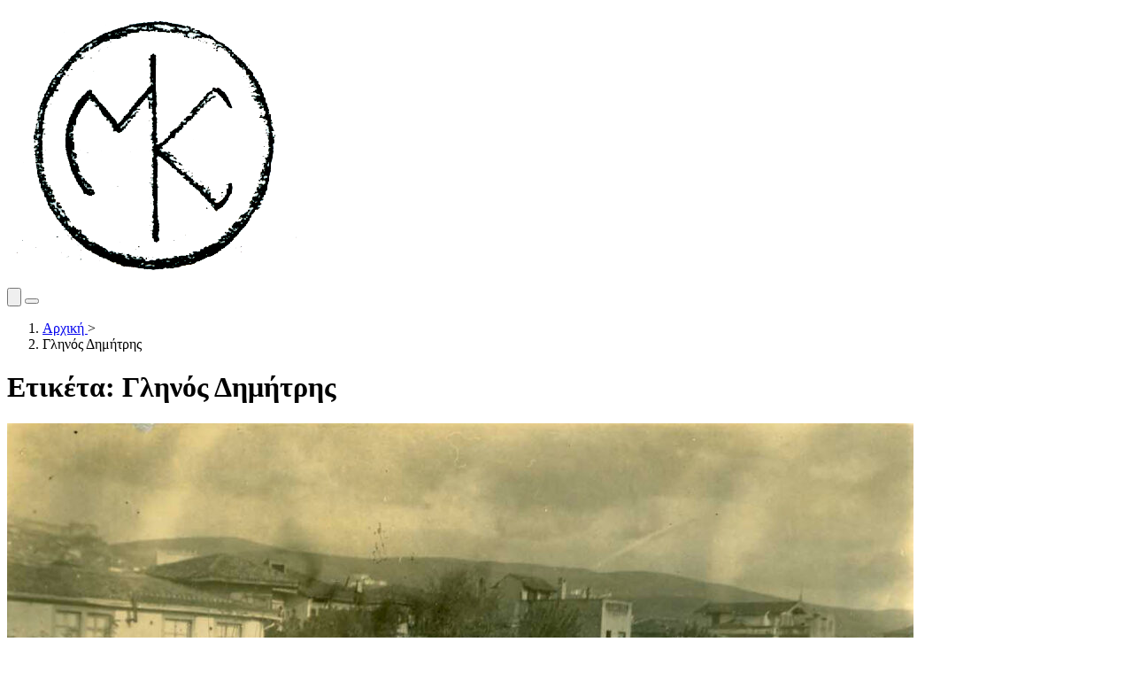

--- FILE ---
content_type: text/html; charset=UTF-8
request_url: https://miltoskountouras.gr/tag/glinos-dimitris/
body_size: 10453
content:
<!doctype html>
<html lang="el">

<head>
    <meta charset="utf-8">
    <meta name="viewport" content="width=device-width, initial-scale=1">
        <title>Μίλτος Κουντουράς &#x2d; Ετικέτα: Γληνός Δημήτρης</title>
	<style>img:is([sizes="auto" i], [sizes^="auto," i]) { contain-intrinsic-size: 3000px 1500px }</style>
	
<!-- The SEO Framework by Sybre Waaijer -->
<meta name="robots" content="max-snippet:-1,max-image-preview:large,max-video-preview:-1" />
<link rel="canonical" href="https://miltoskountouras.gr/tag/glinos-dimitris/" />
<meta property="og:type" content="website" />
<meta property="og:locale" content="el_GR" />
<meta property="og:site_name" content="Μίλτος Κουντουράς" />
<meta property="og:title" content="Ετικέτα: Γληνός Δημήτρης" />
<meta property="og:url" content="https://miltoskountouras.gr/tag/glinos-dimitris/" />
<meta property="og:image" content="https://miltoskountouras.gr/app/uploads/2017/12/cropped-00.jpg" />
<meta property="og:image:width" content="346" />
<meta property="og:image:height" content="182" />
<meta property="og:image:alt" content="Φωτογραφία του Μίλτου Κουντούρα από το αρχείο της Νεφέλης Πατεράκη" />
<meta name="twitter:card" content="summary_large_image" />
<meta name="twitter:title" content="Ετικέτα: Γληνός Δημήτρης" />
<meta name="twitter:image" content="https://miltoskountouras.gr/app/uploads/2017/12/cropped-00.jpg" />
<meta name="twitter:image:alt" content="Φωτογραφία του Μίλτου Κουντούρα από το αρχείο της Νεφέλης Πατεράκη" />
<script type="application/ld+json">{"@context":"https://schema.org","@graph":[{"@type":"WebSite","@id":"https://miltoskountouras.gr/#/schema/WebSite","url":"https://miltoskountouras.gr/","name":"Μίλτος Κουντουράς","inLanguage":"el","potentialAction":{"@type":"SearchAction","target":{"@type":"EntryPoint","urlTemplate":"https://miltoskountouras.gr/search/{search_term_string}/"},"query-input":"required name=search_term_string"},"publisher":{"@type":"Organization","@id":"https://miltoskountouras.gr/#/schema/Organization","name":"Μίλτος Κουντουράς","url":"https://miltoskountouras.gr/","logo":{"@type":"ImageObject","url":"https://miltoskountouras.gr/app/uploads/2016/11/cropped-logo_02.png","contentUrl":"https://miltoskountouras.gr/app/uploads/2016/11/cropped-logo_02.png","width":512,"height":512,"inLanguage":"el","caption":"logo_02","contentSize":"33041"}}},{"@type":"CollectionPage","@id":"https://miltoskountouras.gr/tag/glinos-dimitris/","url":"https://miltoskountouras.gr/tag/glinos-dimitris/","name":"Μίλτος Κουντουράς &#x2d; Ετικέτα: Γληνός Δημήτρης","inLanguage":"el","isPartOf":{"@id":"https://miltoskountouras.gr/#/schema/WebSite"},"breadcrumb":{"@type":"BreadcrumbList","@id":"https://miltoskountouras.gr/#/schema/BreadcrumbList","itemListElement":[{"@type":"ListItem","position":1,"item":"https://miltoskountouras.gr/","name":"Μίλτος Κουντουράς"},{"@type":"ListItem","position":2,"name":"Ετικέτα: Γληνός Δημήτρης"}]}}]}</script>
<!-- / The SEO Framework by Sybre Waaijer | 3.52ms meta | 0.39ms boot -->

<style id='classic-theme-styles-inline-css'>
/*! This file is auto-generated */
.wp-block-button__link{color:#fff;background-color:#32373c;border-radius:9999px;box-shadow:none;text-decoration:none;padding:calc(.667em + 2px) calc(1.333em + 2px);font-size:1.125em}.wp-block-file__button{background:#32373c;color:#fff;text-decoration:none}
</style>
<link rel='stylesheet' id='dflip-icons-style-css' href='https://miltoskountouras.gr/app/plugins/dflip/assets/css/themify-icons.css?ver=1.2.7' media='all' />
<link rel='stylesheet' id='dflip-style-css' href='https://miltoskountouras.gr/app/plugins/dflip/assets/css/dflip.css?ver=1.2.7' media='all' />
<link rel='stylesheet' id='app/main-css' href='https://miltoskountouras.gr/app/themes/miltoskountouras/public/build/assets/style-DlhveWKE.css' media='all' />
<script data-cfasync="false" src="https://miltoskountouras.gr/wp/wp-includes/js/jquery/jquery.min.js?ver=3.7.1" id="jquery-core-js"></script>
<script src="https://miltoskountouras.gr/wp/wp-includes/js/jquery/jquery-migrate.min.js?ver=3.4.1" id="jquery-migrate-js"></script>
<script data-cfasync="false"> var dFlipLocation = "https://miltoskountouras.gr/app/plugins/dflip/assets/"; var dFlipWPGlobal = {"text":{"toggleSound":"Turn on\/off Sound","toggleThumbnails":"Toggle Thumbnails","toggleOutline":"Toggle Outline\/Bookmark","previousPage":"Previous Page","nextPage":"Next Page","toggleFullscreen":"Toggle Fullscreen","zoomIn":"Zoom In","zoomOut":"Zoom Out","toggleHelp":"Toggle Help","singlePageMode":"Single Page Mode","doublePageMode":"Double Page Mode","downloadPDFFile":"Download PDF File","gotoFirstPage":"Goto First Page","gotoLastPage":"Goto Last Page","share":"Share"},"mainControls":"altPrev,pageNumber,altNext,outline,thumbnail,zoomIn,zoomOut,fullScreen,share,more","hideControls":"","scrollWheel":"true","backgroundColor":"#777","backgroundImage":"","height":"600px","duration":"800","soundEnable":"true","enableDownload":"true","webgl":"true","hard":"cover","maxTextureSize":"1600","zoomRatio":"1.5","singlePageMode":"0"};</script><link rel="icon" href="https://miltoskountouras.gr/app/uploads/2016/11/cropped-logo_02-32x32.png" sizes="32x32" />
<link rel="icon" href="https://miltoskountouras.gr/app/uploads/2016/11/cropped-logo_02-192x192.png" sizes="192x192" />
<link rel="apple-touch-icon" href="https://miltoskountouras.gr/app/uploads/2016/11/cropped-logo_02-180x180.png" />
<meta name="msapplication-TileImage" content="https://miltoskountouras.gr/app/uploads/2016/11/cropped-logo_02-270x270.png" />

    <link rel="preload" as="style" href="https://miltoskountouras.gr/app/themes/miltoskountouras/public/build/assets/style-DlhveWKE.css" /><link rel="modulepreload" href="https://miltoskountouras.gr/app/themes/miltoskountouras/public/build/assets/app-BExZNV4C.js" /><link rel="stylesheet" href="https://miltoskountouras.gr/app/themes/miltoskountouras/public/build/assets/style-DlhveWKE.css" /><script type="module" src="https://miltoskountouras.gr/app/themes/miltoskountouras/public/build/assets/app-BExZNV4C.js"></script>
    <!-- Google tag (gtag.js) -->
    <script async src="https://www.googletagmanager.com/gtag/js?id=G-QK980PQE78"></script>
    <script>
        window.dataLayer = window.dataLayer || [];

        function gtag() {
            dataLayer.push(arguments);
        }
        gtag('js', new Date());

        gtag('config', 'G-QK980PQE78');
    </script>
</head>

<body class="archive tag tag-glinos-dimitris tag-663 wp-embed-responsive wp-theme-miltoskountouras subpages">
    
    <div id="app">
        <a class="sr-only focus:not-sr-only" href="#main">
            Skip to content
        </a>

        <header class="banner" x-data="{
    menuOpen: false,
    searchOpen: false,
    openSubmenus: [],
    toggleSubmenu(item) {
        if (this.openSubmenus.includes(item)) {
            this.openSubmenus = this.openSubmenus.filter(i => i !== item);
        } else {
            this.openSubmenus.push(item);
        }
    },
    isSubmenuOpen(item) {
        return this.openSubmenus.includes(item);
    },
    closeMenu() {
        this.openSubmenus = [];
        this.$nextTick(() => {
            this.menuOpen = false;
        });
    },
    openSearch() {
        this.searchOpen = true;
        this.$nextTick(() => {
            this.$refs.searchInput.focus();
        });
    },
    closeSearch() {
        this.searchOpen = false;
    }
}"
    @keydown.escape.window="if (searchOpen) { closeSearch(); } else if (menuOpen) { closeMenu(); }">

    <!-- Fixed Header Bar -->
    <div class="fixed top-0 left-0 right-0 z-50 transition-colors duration-300"
        :class="(menuOpen || searchOpen) ? 'bg-transparent border-transparent' : 'bg-white border-b border-neutral-200'">
        <div class="container mx-auto px-4 sm:px-6 lg:px-8">
            <div class="flex items-center justify-between h-20">

                <!-- Logo -->
                <a href="https://miltoskountouras.gr/" class="flex items-center relative z-50">
                    <img src="https://miltoskountouras.gr/app/themes/miltoskountouras/public/build/assets/logo-mk-BglL-hhA.png" alt="Μίλτος Κουντουράς &amp;#8211; Η επίσημη ιστοσελίδα του Έλληνα Παιδαγωγού"
                        class="h-16 w-auto" />
                </a>

                <!-- Header Actions -->
                <div class="flex items-center gap-4 relative z-50">
                    <!-- Search Button -->
                    <button @click="openSearch()"
                        class="flex items-center justify-center w-12 h-12 cursor-pointer hover:opacity-70 transition-opacity"
                        aria-label="Αναζήτηση" x-show="!searchOpen">
                        <svg class="w-6 h-6 text-neutral-900" fill="none" stroke="currentColor" viewBox="0 0 24 24">
                            <path stroke-linecap="round" stroke-linejoin="round" stroke-width="2"
                                d="M21 21l-6-6m2-5a7 7 0 11-14 0 7 7 0 0114 0z" />
                        </svg>
                    </button>

                    <!-- Menu Toggle Button -->
                    <button @click="menuOpen ? closeMenu() : menuOpen = true"
                        class="flex flex-col items-center justify-center w-12 h-12 relative cursor-pointer"
                        :aria-expanded="menuOpen" aria-label="Toggle menu">
                        <span class="block w-8 h-0.5 bg-neutral-900 transition-all duration-300 absolute"
                            :class="menuOpen ? 'rotate-45' : '-translate-y-2'"></span>
                        <span class="block w-8 h-0.5 bg-neutral-900 transition-all duration-300"
                            :class="menuOpen ? 'opacity-0' : ''"></span>
                        <span class="block w-8 h-0.5 bg-neutral-900 transition-all duration-300 absolute"
                            :class="menuOpen ? '-rotate-45' : 'translate-y-2'"></span>
                    </button>
                </div>
            </div>
        </div>
    </div>

    <!-- Full-Screen Search Overlay -->
    <div x-show="searchOpen" x-transition:enter="transition ease-out duration-300" x-transition:enter-start="opacity-0"
        x-transition:enter-end="opacity-100" x-transition:leave="transition ease-in duration-200"
        x-transition:leave-start="opacity-100" x-transition:leave-end="opacity-0"
        class="fixed inset-0 bg-white z-50 overflow-y-auto" style="display: none;">

        <div class="container mx-auto px-4 sm:px-6 lg:px-8 pt-32 pb-20">
            <div class="max-w-4xl mx-auto">

                <!-- Close Button -->
                <button @click="closeSearch()"
                    class="absolute top-8 right-4 sm:right-6 lg:right-8 w-12 h-12 flex items-center justify-center hover:opacity-70 transition-opacity cursor-pointer"
                    aria-label="Κλείσιμο αναζήτησης">
                    <svg class="w-8 h-8 text-neutral-900" fill="none" stroke="currentColor" viewBox="0 0 24 24">
                        <path stroke-linecap="round" stroke-linejoin="round" stroke-width="2"
                            d="M6 18L18 6M6 6l12 12" />
                    </svg>
                </button>

                <!-- Search Form -->
                <form role="search" method="get" action="https://miltoskountouras.gr/" class="mb-12">
                    <div class="relative">
                        <input type="search" name="s" x-ref="searchInput" placeholder="Αναζήτηση..."
                            class="w-full text-4xl sm:text-5xl lg:text-6xl font-serif border-0 border-b-2 border-neutral-300 focus:border-neutral-900 focus:outline-none focus:ring-0 pb-4 bg-transparent transition-colors placeholder:text-neutral-400"
                            value="" />
                        <button type="submit"
                            class="absolute right-0 bottom-4 hover:opacity-70 transition-opacity text-neutral-700"
                            aria-label="Υποβολή αναζήτησης">
                            <svg class="w-8 h-8" fill="none" stroke="currentColor" viewBox="0 0 24 24">
                                <path stroke-linecap="round" stroke-linejoin="round" stroke-width="2"
                                    d="M21 21l-6-6m2-5a7 7 0 11-14 0 7 7 0 0114 0z" />
                            </svg>
                        </button>
                    </div>
                </form>

                <!-- Optional: Search suggestions -->
                <div class="text-sm text-neutral-600">
                    <p class="mb-4 font-medium">Προτεινόμενες αναζητήσεις:</p>
                    <div class="flex flex-wrap gap-3">
                        <a href="https://miltoskountouras.gr/?s=Κουντουρά"
                            class="inline-block px-5 py-2.5 bg-neutral-100 hover:bg-neutral-900 hover:text-white rounded transition-colors font-medium"
                            @click="closeSearch()">
                            Κουντουρά
                        </a>
                        <a href="https://miltoskountouras.gr/?s=αρχείο"
                            class="inline-block px-5 py-2.5 bg-neutral-100 hover:bg-neutral-900 hover:text-white rounded transition-colors font-medium"
                            @click="closeSearch()">
                            Αρχείο
                        </a>
                        <a href="https://miltoskountouras.gr/?s=βιβλία"
                            class="inline-block px-5 py-2.5 bg-neutral-100 hover:bg-neutral-900 hover:text-white rounded transition-colors font-medium"
                            @click="closeSearch()">
                            Βιβλία
                        </a>
                        <a href="https://miltoskountouras.gr/?s=εκδηλώσεις"
                            class="inline-block px-5 py-2.5 bg-neutral-100 hover:bg-neutral-900 hover:text-white rounded transition-colors font-medium"
                            @click="closeSearch()">
                            Εκδηλώσεις
                        </a>
                    </div>
                </div>
            </div>
        </div>
    </div>

    <!-- Full-Screen Menu Overlay -->
    <div x-show="menuOpen" x-transition:enter="transition ease-out duration-300" x-transition:enter-start="opacity-0"
        x-transition:enter-end="opacity-100" x-transition:leave="transition ease-in duration-200"
        x-transition:leave-start="opacity-100" x-transition:leave-end="opacity-0"
        class="fixed inset-0 bg-white z-40 overflow-y-auto pt-32 pb-20" style="display: none;">

        <div class="container mx-auto px-4 sm:px-6 lg:px-8">
            <nav class="max-w-4xl mx-auto">

                                    <ul class="space-y-4">
            <li class="border-b border-gray-100 pb-2">

                            <!-- Single Item without Children -->
                                    <a href="https://miltoskountouras.gr/"
                        class="text-4xl sm:text-5xl lg:text-6xl font-bold text-gray-900 hover:text-red-600 transition-colors cursor-pointer py-2 block">
                        Αρχική
                    </a>
                            
        </li>
            <li class="border-b border-gray-100 pb-2">

                            <!-- Parent with Children -->
                <div class="flex items-center justify-between">
                                            <span class="text-4xl sm:text-5xl lg:text-6xl font-bold text-gray-900 py-2 block cursor-default">
                            Αρχείο
                        </span>
                                        <button @click.stop="toggleSubmenu('menu-item-794')"
                        class="p-2 text-gray-600 hover:text-gray-900 transition-all duration-300 flex-shrink-0 cursor-pointer"
                        :aria-expanded="isSubmenuOpen('menu-item-794')">
                        <svg class="w-6 h-6 sm:w-8 sm:h-8 transition-transform duration-500 ease-out"
                            :class="isSubmenuOpen('menu-item-794') ? 'rotate-180' : ''" fill="none"
                            stroke="currentColor" viewBox="0 0 24 24">
                            <path stroke-linecap="round" stroke-linejoin="round" stroke-width="2" d="M19 9l-7 7-7-7" />
                        </svg>
                    </button>
                </div>

                <!-- Submenu (Recursive) -->
                <div x-show="isSubmenuOpen('menu-item-794')" x-collapse.duration.500ms>
                    <ul class="mt-4 space-y-4 ml-4 sm:ml-8">
            <li class="border-b border-gray-100 pb-2">

                            <!-- Single Item without Children -->
                                    <a href="https://miltoskountouras.gr/aftoviografiko-simeioma/"
                        class="text-2xl sm:text-3xl font-semibold text-gray-700 hover:text-red-600 transition-colors cursor-pointer py-2 block">
                        Αυτοβιογραφικό σημείωμα
                    </a>
                            
        </li>
            <li class="border-b border-gray-100 pb-2">

                            <!-- Single Item without Children -->
                                    <a href="/category/archeio/allilografia/"
                        class="text-2xl sm:text-3xl font-semibold text-gray-700 hover:text-red-600 transition-colors cursor-pointer py-2 block">
                        Αλληλογραφία
                    </a>
                            
        </li>
            <li class="border-b border-gray-100 pb-2">

                            <!-- Parent with Children -->
                <div class="flex items-center justify-between">
                                            <span class="text-2xl sm:text-3xl font-semibold text-gray-700 py-2 block cursor-default">
                            Διδασκαλείο Θηλέων Θεσσαλονίκης
                        </span>
                                        <button @click.stop="toggleSubmenu('menu-item-796')"
                        class="p-2 text-gray-600 hover:text-gray-900 transition-all duration-300 flex-shrink-0 cursor-pointer"
                        :aria-expanded="isSubmenuOpen('menu-item-796')">
                        <svg class="w-6 h-6 sm:w-8 sm:h-8 transition-transform duration-500 ease-out"
                            :class="isSubmenuOpen('menu-item-796') ? 'rotate-180' : ''" fill="none"
                            stroke="currentColor" viewBox="0 0 24 24">
                            <path stroke-linecap="round" stroke-linejoin="round" stroke-width="2" d="M19 9l-7 7-7-7" />
                        </svg>
                    </button>
                </div>

                <!-- Submenu (Recursive) -->
                <div x-show="isSubmenuOpen('menu-item-796')" x-collapse.duration.500ms>
                    <ul class="mt-4 space-y-4 ml-4 sm:ml-8">
            <li class="border-b border-gray-100 pb-2">

                            <!-- Single Item without Children -->
                                    <a href="/category/archeio/didaskaleio-thileon-thessalonikis/scholeio-kai-zoi/"
                        class="text-xl sm:text-2xl text-gray-700 hover:text-red-600 transition-colors cursor-pointer py-2 block">
                        Σχολείο και ζωή
                    </a>
                            
        </li>
            <li class="border-b border-gray-100 pb-2">

                            <!-- Single Item without Children -->
                                    <a href="/photos/didaskaleio-thileon-thessalonikis/"
                        class="text-xl sm:text-2xl text-gray-700 hover:text-red-600 transition-colors cursor-pointer py-2 block">
                        Φωτογραφίες
                    </a>
                            
        </li>
    </ul>
                </div>
            
        </li>
            <li class="border-b border-gray-100 pb-2">

                            <!-- Single Item without Children -->
                                    <a href="/category/archeio/imerologia/"
                        class="text-2xl sm:text-3xl font-semibold text-gray-700 hover:text-red-600 transition-colors cursor-pointer py-2 block">
                        Ημερολόγια
                    </a>
                            
        </li>
            <li class="border-b border-gray-100 pb-2">

                            <!-- Single Item without Children -->
                                    <a href="/category/archeio/theatrika/"
                        class="text-2xl sm:text-3xl font-semibold text-gray-700 hover:text-red-600 transition-colors cursor-pointer py-2 block">
                        Θεατρικά
                    </a>
                            
        </li>
            <li class="border-b border-gray-100 pb-2">

                            <!-- Single Item without Children -->
                                    <a href="/category/archeio/poiimata/"
                        class="text-2xl sm:text-3xl font-semibold text-gray-700 hover:text-red-600 transition-colors cursor-pointer py-2 block">
                        Ποιήματα
                    </a>
                            
        </li>
            <li class="border-b border-gray-100 pb-2">

                            <!-- Single Item without Children -->
                                    <a href="/photos/prosopikes/"
                        class="text-2xl sm:text-3xl font-semibold text-gray-700 hover:text-red-600 transition-colors cursor-pointer py-2 block">
                        Φωτογραφίες
                    </a>
                            
        </li>
            <li class="border-b border-gray-100 pb-2">

                            <!-- Single Item without Children -->
                                    <a href="/category/archeio/cheirografa/"
                        class="text-2xl sm:text-3xl font-semibold text-gray-700 hover:text-red-600 transition-colors cursor-pointer py-2 block">
                        Χειρόγραφα
                    </a>
                            
        </li>
    </ul>
                </div>
            
        </li>
            <li class="border-b border-gray-100 pb-2">

                            <!-- Parent with Children -->
                <div class="flex items-center justify-between">
                                            <a href="/category/ekdoseis/"
                            class="text-4xl sm:text-5xl lg:text-6xl font-bold text-gray-900 hover:text-red-600 transition-colors cursor-pointer py-2 block">
                            Εκδόσεις
                        </a>
                                        <button @click.stop="toggleSubmenu('menu-item-804')"
                        class="p-2 text-gray-600 hover:text-gray-900 transition-all duration-300 flex-shrink-0 cursor-pointer"
                        :aria-expanded="isSubmenuOpen('menu-item-804')">
                        <svg class="w-6 h-6 sm:w-8 sm:h-8 transition-transform duration-500 ease-out"
                            :class="isSubmenuOpen('menu-item-804') ? 'rotate-180' : ''" fill="none"
                            stroke="currentColor" viewBox="0 0 24 24">
                            <path stroke-linecap="round" stroke-linejoin="round" stroke-width="2" d="M19 9l-7 7-7-7" />
                        </svg>
                    </button>
                </div>

                <!-- Submenu (Recursive) -->
                <div x-show="isSubmenuOpen('menu-item-804')" x-collapse.duration.500ms>
                    <ul class="mt-4 space-y-4 ml-4 sm:ml-8">
            <li class="border-b border-gray-100 pb-2">

                            <!-- Parent with Children -->
                <div class="flex items-center justify-between">
                                            <span class="text-2xl sm:text-3xl font-semibold text-gray-700 py-2 block cursor-default">
                            Βιβλία
                        </span>
                                        <button @click.stop="toggleSubmenu('menu-item-808')"
                        class="p-2 text-gray-600 hover:text-gray-900 transition-all duration-300 flex-shrink-0 cursor-pointer"
                        :aria-expanded="isSubmenuOpen('menu-item-808')">
                        <svg class="w-6 h-6 sm:w-8 sm:h-8 transition-transform duration-500 ease-out"
                            :class="isSubmenuOpen('menu-item-808') ? 'rotate-180' : ''" fill="none"
                            stroke="currentColor" viewBox="0 0 24 24">
                            <path stroke-linecap="round" stroke-linejoin="round" stroke-width="2" d="M19 9l-7 7-7-7" />
                        </svg>
                    </button>
                </div>

                <!-- Submenu (Recursive) -->
                <div x-show="isSubmenuOpen('menu-item-808')" x-collapse.duration.500ms>
                    <ul class="mt-4 space-y-4 ml-4 sm:ml-8">
            <li class="border-b border-gray-100 pb-2">

                            <!-- Single Item without Children -->
                                    <a href="/category/ekdoseis/vivlia/kleiste-ta-sxoleia/"
                        class="text-xl sm:text-2xl text-gray-700 hover:text-red-600 transition-colors cursor-pointer py-2 block">
                        Κλείστε τα Σχολειά
                    </a>
                            
        </li>
            <li class="border-b border-gray-100 pb-2">

                            <!-- Single Item without Children -->
                                    <a href="/didaskaleio-thileon-thessalonikis-1927-1930/"
                        class="text-xl sm:text-2xl text-gray-700 hover:text-red-600 transition-colors cursor-pointer py-2 block">
                        Διδασκαλείο Θηλέων Θεσσαλονίκης
                    </a>
                            
        </li>
    </ul>
                </div>
            
        </li>
            <li class="border-b border-gray-100 pb-2">

                            <!-- Parent with Children -->
                <div class="flex items-center justify-between">
                                            <span class="text-2xl sm:text-3xl font-semibold text-gray-700 py-2 block cursor-default">
                            Περιοδικό &quot;Παιδεία&quot;
                        </span>
                                        <button @click.stop="toggleSubmenu('menu-item-809')"
                        class="p-2 text-gray-600 hover:text-gray-900 transition-all duration-300 flex-shrink-0 cursor-pointer"
                        :aria-expanded="isSubmenuOpen('menu-item-809')">
                        <svg class="w-6 h-6 sm:w-8 sm:h-8 transition-transform duration-500 ease-out"
                            :class="isSubmenuOpen('menu-item-809') ? 'rotate-180' : ''" fill="none"
                            stroke="currentColor" viewBox="0 0 24 24">
                            <path stroke-linecap="round" stroke-linejoin="round" stroke-width="2" d="M19 9l-7 7-7-7" />
                        </svg>
                    </button>
                </div>

                <!-- Submenu (Recursive) -->
                <div x-show="isSubmenuOpen('menu-item-809')" x-collapse.duration.500ms>
                    <ul class="mt-4 space-y-4 ml-4 sm:ml-8">
            <li class="border-b border-gray-100 pb-2">

                            <!-- Single Item without Children -->
                                    <a href="/fylladio-gia-to-periodiko-paideia/"
                        class="text-xl sm:text-2xl text-gray-700 hover:text-red-600 transition-colors cursor-pointer py-2 block">
                        Φυλλάδιο για το Περιοδικό &quot;Παιδεία&quot;
                    </a>
                            
        </li>
            <li class="border-b border-gray-100 pb-2">

                            <!-- Single Item without Children -->
                                    <a href="/periodiko-paideia-tomos-a-fylladio-1/"
                        class="text-xl sm:text-2xl text-gray-700 hover:text-red-600 transition-colors cursor-pointer py-2 block">
                        Τόμος Α&#039; - Φυλλάδιο 1
                    </a>
                            
        </li>
    </ul>
                </div>
            
        </li>
    </ul>
                </div>
            
        </li>
            <li class="border-b border-gray-100 pb-2">

                            <!-- Single Item without Children -->
                                    <a href="/category/draseis/"
                        class="text-4xl sm:text-5xl lg:text-6xl font-bold text-gray-900 hover:text-red-600 transition-colors cursor-pointer py-2 block">
                        Δράσεις
                    </a>
                            
        </li>
            <li class="border-b border-gray-100 pb-2">

                            <!-- Single Item without Children -->
                                    <a href="/category/ekdiloseis/"
                        class="text-4xl sm:text-5xl lg:text-6xl font-bold text-gray-900 hover:text-red-600 transition-colors cursor-pointer py-2 block">
                        Εκδηλώσεις
                    </a>
                            
        </li>
            <li class="border-b border-gray-100 pb-2">

                            <!-- Single Item without Children -->
                                    <a href="/category/dimosievmata/"
                        class="text-4xl sm:text-5xl lg:text-6xl font-bold text-gray-900 hover:text-red-600 transition-colors cursor-pointer py-2 block">
                        Δημοσιεύματα
                    </a>
                            
        </li>
    </ul>
                
            </nav>
        </div>
    </div>

</header>

<style>
    [x-cloak] {
        display: none !important;
    }

    /* Prevent body scroll when menu or search is open */
    body:has(header [x-show="menuOpen"]:not([style*="display: none"])),
    body:has(header [x-show="searchOpen"]:not([style*="display: none"])) {
        overflow: hidden;
    }

    /* Remove default search input styling */
    input[type="search"]::-webkit-search-cancel-button {
        -webkit-appearance: none;
        appearance: none;
    }
</style>

        <!-- Add top padding to account for fixed header -->
        <main id="main" class="main pt-20">
                <div class="bg-gradient-to-br from-neutral-50 to-neutral-200 border-b border-neutral-300 py-10 px-6">
        
        <div class="container mx-auto px-4 sm:px-6 lg:px-8">
                            <nav class="mb-5" aria-label="Breadcrumb">
                    <ol class="flex flex-wrap items-center gap-2 list-none m-0 p-0 text-sm">
                                                                                    <li class="inline-flex items-center gap-2 text-neutral-500">
                                    <a href="https://miltoskountouras.gr/"
                                        class="text-neutral-600 no-underline transition-colors duration-200 hover:text-neutral-900 hover:underline">
                                        Αρχική
                                    </a>
                                    <span class="text-neutral-400 select-none">&gt;</span>
                                </li>
                                                                                                                <li class="inline-flex items-center gap-2 text-neutral-900 font-medium"
                                    aria-current="page">
                                    Γληνός Δημήτρης
                                </li>
                                                                        </ol>
                </nav>
            
            <h1 class="m-0 text-4xl md:text-5xl leading-tight font-bold text-neutral-900">Ετικέτα: <span>Γληνός Δημήτρης</span></h1>

                    </div>
    </div>

    
    

    
    <div class="bg-neutral-100 px-6 py-12">
        <div class="max-w-7xl mx-auto">
                                            
                <article
                    class="bg-white rounded-lg shadow-sm hover:shadow-xl transition-all duration-300 hover:-translate-y-1 mb-10 last:mb-0 overflow-hidden"
                    id="post-1998">
                    <div
                        class="grid md:grid-cols-[400px_1fr] gap-10 items-center">
                                                    <div class="relative overflow-hidden aspect-[4/3]">
                                <a href="https://miltoskountouras.gr/scholeio-kai-zoi-3-to-didaskaleion-thileon-thessalonikis/" class="block h-full group">
                                    <img width="1024" height="698" src="https://miltoskountouras.gr/app/uploads/2017/03/didaskaleio-1024x698.jpg" class="w-full h-full object-cover transition-transform duration-500 group-hover:scale-105 wp-post-image" alt="Διδασκαλείο Θηλέων Θεσσαλονίκης, συγκέντρωση του σχολείου στην αυλή." decoding="async" fetchpriority="high" srcset="https://miltoskountouras.gr/app/uploads/2017/03/didaskaleio-1024x698.jpg 1024w, https://miltoskountouras.gr/app/uploads/2017/03/didaskaleio-300x205.jpg 300w, https://miltoskountouras.gr/app/uploads/2017/03/didaskaleio-768x524.jpg 768w, https://miltoskountouras.gr/app/uploads/2017/03/didaskaleio.jpg 1236w" sizes="(max-width: 1024px) 100vw, 1024px">
                                </a>
                            </div>
                        
                        <div
                            class="py-8 pr-10 md:pr-10 px-6 md:px-0">
                            <header class="mb-4">
                                <h2 class="text-3xl md:text-[1.75rem] leading-tight font-bold text-neutral-900 m-0">
                                    <a href="https://miltoskountouras.gr/scholeio-kai-zoi-3-to-didaskaleion-thileon-thessalonikis/"
                                        class="text-inherit no-underline transition-colors duration-300 hover:text-neutral-600">
                                        Σχολείο και ζωή – 3.Το «Διδασκαλείον Θηλέων» Θεσσαλονίκης
                                    </a>
                                </h2>
                            </header>

                            <div class="mb-6 text-base leading-relaxed text-neutral-600">
                                Η Θεσσαλονίκη βέβαια είναι μεγάλη κι όμορφη πόλη και το Διδασκαλείο της επίζηλη θέση. Όμως ένα πράγμα με τάραζε και με ανησυχούσε. Το Διδασκαλείο αυτό ήταν παλιό, ιδρυμένο από τα 1915, είχε καλή φήμη, επομένως είχε δική του παράδοση.

                            </div>

                            <footer class="flex items-center justify-between">
                                <a href="https://miltoskountouras.gr/scholeio-kai-zoi-3-to-didaskaleion-thileon-thessalonikis/"
    class="font-sans uppercase inline-flex items-center gap-2 px-6 py-3 text-sm font-semibold tracking-wide no-underline border-2 rounded transition-all duration-300 group text-neutral-900 border-neutral-900 hover:bg-neutral-900 hover:text-white">
    ΔΙΑΒΑΣΤΕ ΠΕΡΙΣΣΟΤΕΡΑ
    <svg class="transition-transform duration-300 group-hover:translate-x-1" width="16" height="16"
        viewBox="0 0 16 16" fill="none">
        <path d="M1 8H15M15 8L8 1M15 8L8 15" stroke="currentColor" stroke-width="2" stroke-linecap="round"
            stroke-linejoin="round" />
    </svg>
</a>
                            </footer>
                        </div>
                    </div>
                </article>
                                            
                <article
                    class="bg-white rounded-lg shadow-sm hover:shadow-xl transition-all duration-300 hover:-translate-y-1 mb-10 last:mb-0 overflow-hidden"
                    id="post-1999">
                    <div
                        class="grid md:grid-cols-[400px_1fr] gap-10 items-center">
                                                    <div class="relative overflow-hidden aspect-[4/3]">
                                <a href="https://miltoskountouras.gr/scholeio-kai-zoi-4-o-karachristos/" class="block h-full group">
                                    <img width="800" height="567" src="https://miltoskountouras.gr/app/uploads/2017/04/karaxristos.jpg" class="w-full h-full object-cover transition-transform duration-500 group-hover:scale-105 wp-post-image" alt="Ο Μ. Κουντουράς με τα παιδιά του οικοτροφείου και την υποδιευθύντρια Στυλ. Πετυχάκη, 1929." decoding="async" srcset="https://miltoskountouras.gr/app/uploads/2017/04/karaxristos.jpg 800w, https://miltoskountouras.gr/app/uploads/2017/04/karaxristos-300x213.jpg 300w, https://miltoskountouras.gr/app/uploads/2017/04/karaxristos-768x544.jpg 768w" sizes="(max-width: 800px) 100vw, 800px">
                                </a>
                            </div>
                        
                        <div
                            class="py-8 pr-10 md:pr-10 px-6 md:px-0">
                            <header class="mb-4">
                                <h2 class="text-3xl md:text-[1.75rem] leading-tight font-bold text-neutral-900 m-0">
                                    <a href="https://miltoskountouras.gr/scholeio-kai-zoi-4-o-karachristos/"
                                        class="text-inherit no-underline transition-colors duration-300 hover:text-neutral-600">
                                        Σχολείο και ζωή – 4.Ο Καραχρίστος
                                    </a>
                                </h2>
                            </header>

                            <div class="mb-6 text-base leading-relaxed text-neutral-600">
                                Ο Καραχρίστος ήταν ένας κόσμος άντικρυς αντίθετος με το δικό μου και η σύγκρουση των δυο αυτών κόσμων ήταν μοιραία και θα γινόταν πολύ σύντομα.

                            </div>

                            <footer class="flex items-center justify-between">
                                <a href="https://miltoskountouras.gr/scholeio-kai-zoi-4-o-karachristos/"
    class="font-sans uppercase inline-flex items-center gap-2 px-6 py-3 text-sm font-semibold tracking-wide no-underline border-2 rounded transition-all duration-300 group text-neutral-900 border-neutral-900 hover:bg-neutral-900 hover:text-white">
    ΔΙΑΒΑΣΤΕ ΠΕΡΙΣΣΟΤΕΡΑ
    <svg class="transition-transform duration-300 group-hover:translate-x-1" width="16" height="16"
        viewBox="0 0 16 16" fill="none">
        <path d="M1 8H15M15 8L8 1M15 8L8 15" stroke="currentColor" stroke-width="2" stroke-linecap="round"
            stroke-linejoin="round" />
    </svg>
</a>
                            </footer>
                        </div>
                    </div>
                </article>
                    </div>
    </div>

    
        </main>

        

        <footer class="content-info bg-neutral-800">
    <div class="container mx-auto px-8 py-16 grid grid-cols-1 md:grid-cols-2 lg:grid-cols-4 gap-8">

        
        <div class="flex flex-col">
    <h3 class="text-neutral-50 text-lg font-medium">Πνευματικά δικαιώματα</h3>
    <div class="mt-6 font-sans">
        <img src="https://miltoskountouras.gr/app/themes/miltoskountouras/public/build/assets/logo-mk-black-CxPjT7aL.png" alt="Μίλτος Κουντουράς &amp;#8211; Η επίσημη ιστοσελίδα του Έλληνα Παιδαγωγού"
                class="w-20 h-auto mb-2" />
            <p class="font-sans text-neutral-500 text-sm leading-6 pr-16">
                Το περιεχόμενο της ιστοσελίδας προστατεύεται από τους νόμους περί πνευματικής ιδιοκτησίας.<br>
                Απαγορεύεται ρητά η αναδημοσίευση, η αναπαραγωγή, ολική ή μερική ή περιληπτική, ή η απόδοση
                κατά παράφραση ή διασκευή των κειμένων και του φωτογραφικού υλικού, χωρίς τη γραπτή συγκατάθεση
                των διαχειριστών της ιστοσελίδας.
            </p>
    </div>
</div>

        
        <div class="flex flex-col">
    <h3 class="text-neutral-50 text-lg font-medium">Αρχείο Μίλτου Κουντουρά</h3>
    <div class="mt-6 font-sans">
        <ul class="space-y-4">
            <li>
            <a href="https://miltoskountouras.gr/category/ekdoseis/vivlia" class="text-neutral-400 hover:text-neutral-200 leading-6">
    Βιβλία
</a>        </li>
            <li>
            <a href="https://miltoskountouras.gr/category/ekdoseis/periodiko-paideia" class="text-neutral-400 hover:text-neutral-200 leading-6">
    Περιοδικό &quot;Παιδεία&quot;
</a>        </li>
            <li>
            <a href="https://miltoskountouras.gr/category/imerologia" class="text-neutral-400 hover:text-neutral-200 leading-6">
    Ημερολόγια
</a>        </li>
            <li>
            <a href="https://miltoskountouras.gr/category/theatrika" class="text-neutral-400 hover:text-neutral-200 leading-6">
    Θεατρικά
</a>        </li>
            <li>
            <a href="https://miltoskountouras.gr/category/poiimata" class="text-neutral-400 hover:text-neutral-200 leading-6">
    Ποιήματα
</a>        </li>
            <li>
            <a href="https://miltoskountouras.gr/photos" class="text-neutral-400 hover:text-neutral-200 leading-6">
    Φωτογραφίες
</a>        </li>
            <li>
            <a href="https://miltoskountouras.gr/category/cheirografa" class="text-neutral-400 hover:text-neutral-200 leading-6">
    Χειρόγραφα
</a>        </li>
    </ul>
    </div>
</div>

        
        <div class="flex flex-col">
    <h3 class="text-neutral-50 text-lg font-medium">Χρήσιμοι σύνδεσμοι</h3>
    <div class="mt-6 font-sans">
        <ul class="space-y-4">
            <li>
            <a href="https://miltoskountouras.gr/oroi-chrisis" class="text-neutral-400 hover:text-neutral-200 leading-6">
    Όροι χρήσης
</a>        </li>
            <li>
            <a href="https://miltoskountouras.gr/politiki-aporritou" class="text-neutral-400 hover:text-neutral-200 leading-6">
    Πολιτική απορρήτου
</a>        </li>
            <li>
            <a href="https://miltoskountouras.gr/sitemap.xml" class="text-neutral-400 hover:text-neutral-200 leading-6">
    Χάρτης ιστοσελίδας
</a>        </li>
            <li>
            <a href="https://miltoskountouras.gr/epikoinonia" class="text-neutral-400 hover:text-neutral-200 leading-6">
    Επικοινωνία
</a>        </li>
    </ul>
            <h3 class="mt-8 text-neutral-50 text-lg font-medium">Facebook</h3>
            <a href="https://www.facebook.com/miltoskountouras/" target="_blank">
                <svg class="fill-current w-7 h-auto mt-4 text-neutral-400 hover:text-neutral-200 rounded-md" aria-label="Facebook Μίλτος Κουντουράς" version="1.1" xmlns="http://www.w3.org/2000/svg" xmlns:xlink="http://www.w3.org/1999/xlink" viewBox="0 0 95.333 95.333" xml:space="preserve">
<g>
	<path d="M93.333,0H2C0.896,0,0,0.896,0,2v91.332c0,1.104,0.896,2,2,2h48.525V63.477H40.284c-0.885,0-1.602-0.717-1.602-1.602
		V48.961c0-0.885,0.717-1.603,1.602-1.603h10.242v-8.913c0-11.744,7.395-19.332,18.839-19.332l10.188,0.016
		c0.883,0.001,1.6,0.718,1.6,1.602v11.991c0,0.885-0.717,1.602-1.602,1.602l-6.863,0.003c-4.729,0-5.595,1.844-5.595,5.475v7.556
		h11.979c0.425,0,0.832,0.169,1.133,0.47c0.3,0.301,0.469,0.708,0.469,1.133L80.67,61.876c0,0.885-0.717,1.603-1.602,1.603H67.092
		v31.854h26.24c1.104,0,2-0.896,2-2V2C95.333,0.895,94.438,0,93.333,0z"/>
</g>
</svg>            </a>
    </div>
</div>

        
        <div class="flex flex-col">
    <h3 class="text-neutral-50 text-lg font-medium">Πρόσφατες ενημερώσεις</h3>
    <div class="mt-6 font-sans">
        <ul class="space-y-4">
                                <li>
                <a href="https://miltoskountouras.gr/anakoinosi-gia-to-epistimoniko-synedrio-me-thema-miltos-kountouras-stratis-myrivilis-vioi-paralliloi-kai-temnomenoi/" class="group">
                    <div class="text-neutral-400 group-hover:text-neutral-200 text-sm leading-5">
                        Ανακοίνωση για το Επιστημονικό Συνέδριο με θέμα: «Μίλτος Κουντουράς – Στράτης Μυριβήλης • Βίοι παράλληλοι και τεμνόμενοι»
                    </div>
                    <div class="text-neutral-600 text-xs mt-1">
                        5 Φεβ 2019
                    </div>
                </a>
            </li>
                                <li>
                <a href="https://miltoskountouras.gr/mia-fotografia-kai-mia-kart-postal/" class="group">
                    <div class="text-neutral-400 group-hover:text-neutral-200 text-sm leading-5">
                        Μία φωτογραφία και μία καρτ ποστάλ…
                    </div>
                    <div class="text-neutral-600 text-xs mt-1">
                        5 Φεβ 2019
                    </div>
                </a>
            </li>
                                <li>
                <a href="https://miltoskountouras.gr/odoiporiko/" class="group">
                    <div class="text-neutral-400 group-hover:text-neutral-200 text-sm leading-5">
                        Οδοιπορικό
                    </div>
                    <div class="text-neutral-600 text-xs mt-1">
                        5 Ιούν 2018
                    </div>
                </a>
            </li>
                    </ul>
    </div>
</div>

    </div>
</footer>

<div class="credits-bar bg-neutral-900">
    <div
        class="container mx-auto px-8 py-4 sm:py-2 flex flex-col sm:flex-row sm:justify-between font-sans text-xs text-neutral-500 space-y-4 sm:space-y-0">
        <div>
            &copy; 2025 Λίνος Κουντουράς, Ευαγγελία Καπετάνου
        </div>
        <div>
            <a href="https://www.istogram.gr" target="_blank" class="hover:text-neutral-200">Κατασκευή ιστοσελίδων -
                istogram</a>
        </div>
    </div>
</div>
    </div>

        <script type="speculationrules">
{"prefetch":[{"source":"document","where":{"and":[{"href_matches":"\/*"},{"not":{"href_matches":["\/wp\/wp-*.php","\/wp\/wp-admin\/*","\/app\/uploads\/*","\/app\/*","\/app\/plugins\/*","\/app\/themes\/miltoskountouras\/*","\/*\\?(.+)"]}},{"not":{"selector_matches":"a[rel~=\"nofollow\"]"}},{"not":{"selector_matches":".no-prefetch, .no-prefetch a"}}]},"eagerness":"conservative"}]}
</script>
<script data-cfasync="false" src="https://miltoskountouras.gr/app/plugins/dflip/assets/js/dflip.js?ver=1.2.7" id="dflip-script-js"></script>
<script src="https://miltoskountouras.gr/app/themes/miltoskountouras/public/build/assets/app-BExZNV4C.js" id="app/main-js"></script>

    <div x-data="lightbox()" x-show="open" x-cloak @keydown.escape.window="close()" @click.self="close()"
    class="fixed inset-0 z-50 flex items-center justify-center bg-black/95" style="display: none;"
    x-transition:enter="transition ease-out duration-300" x-transition:enter-start="opacity-0"
    x-transition:enter-end="opacity-100" x-transition:leave="transition ease-in duration-200"
    x-transition:leave-start="opacity-100" x-transition:leave-end="opacity-0">

    <!-- Close button -->
    <button @click="close()"
        class="absolute top-4 right-4 text-white hover:text-gray-300 transition-colors z-10 cursor-pointer bg-black/50 rounded-full p-2"
        aria-label="Close lightbox">
        <svg class="w-8 h-8" fill="none" stroke="currentColor" viewBox="0 0 24 24">
            <path stroke-linecap="round" stroke-linejoin="round" stroke-width="2" d="M6 18L18 6M6 6l12 12" />
        </svg>
    </button>

    <!-- Previous button -->
    <button @click="prev()" x-show="images.length > 1"
        class="absolute left-4 text-white hover:text-gray-300 transition-colors cursor-pointer bg-black/50 rounded-full p-2"
        aria-label="Previous image">
        <svg class="w-12 h-12" fill="none" stroke="currentColor" viewBox="0 0 24 24">
            <path stroke-linecap="round" stroke-linejoin="round" stroke-width="2" d="M15 19l-7-7 7-7" />
        </svg>
    </button>

    <!-- Next button -->
    <button @click="next()" x-show="images.length > 1"
        class="absolute right-4 text-white hover:text-gray-300 transition-colors cursor-pointer bg-black/50 rounded-full p-2"
        aria-label="Next image">
        <svg class="w-12 h-12" fill="none" stroke="currentColor" viewBox="0 0 24 24">
            <path stroke-linecap="round" stroke-linejoin="round" stroke-width="2" d="M9 5l7 7-7 7" />
        </svg>
    </button>

    <!-- Image container -->
    <div class="w-full h-full flex flex-col items-center justify-center p-4">
        <img :src="currentImage.url" :alt="currentImage.alt" class="max-w-full max-h-[80vh] object-contain" @click.stop>

        <!-- Caption -->
        <div x-show="currentImage.caption" class="mt-4 text-white text-center max-w-2xl px-4">
            <p x-html="currentImage.caption" class="text-lg"></p>
        </div>

        <!-- Counter -->
        <div x-show="images.length > 1" class="mt-2 text-white text-sm">
            <span x-text="currentIndex + 1"></span> / <span x-text="images.length"></span>
        </div>
    </div>
</div>

    <div x-data="scrollToTop()" x-show="show" x-transition:enter="transition ease-out duration-300"
    x-transition:enter-start="opacity-0 translate-y-4" x-transition:enter-end="opacity-100 translate-y-0"
    x-transition:leave="transition ease-in duration-200" x-transition:leave-start="opacity-100 translate-y-0"
    x-transition:leave-end="opacity-0 translate-y-4" class="fixed bottom-8 right-8 z-40" style="display: none;">
    <button @click="scrollToTop"
        class="group relative flex items-center justify-center w-14 h-14 bg-gray-900 hover:bg-gray-800 text-white rounded-full shadow-lg hover:shadow-xl transition-all duration-300 hover:scale-110 focus:outline-none focus:ring-2 focus:ring-offset-2 focus:ring-gray-900 cursor-pointer"
        aria-label="Scroll to top">
        
        <svg class="absolute inset-0 w-14 h-14 -rotate-90" :style="`--progress: ${progress}`">
            <circle cx="28" cy="28" r="26" class="stroke-current text-gray-700" stroke-width="2"
                fill="none" />
            <circle cx="28" cy="28" r="26" class="stroke-current text-white transition-all duration-150"
                stroke-width="2" fill="none" :stroke-dasharray="circumference"
                :stroke-dashoffset="circumference - (progress / 100 * circumference)" stroke-linecap="round" />
        </svg>

        
        <svg class="w-6 h-6 transition-transform duration-300 group-hover:-translate-y-1" fill="none"
            stroke="currentColor" viewBox="0 0 24 24">
            <path stroke-linecap="round" stroke-linejoin="round" stroke-width="2" d="M5 10l7-7m0 0l7 7m-7-7v18" />
        </svg>
    </button>
</div>

    <div x-data="{
    show: false,
    init() {
        this.show = !localStorage.getItem('cookieConsent');
    },
    accept() {
        localStorage.setItem('cookieConsent', 'accepted');
        this.show = false;
    }
}" x-show="show" x-transition:enter="transition ease-out duration-300"
    x-transition:enter-start="translate-y-full opacity-0" x-transition:enter-end="translate-y-0 opacity-100"
    x-transition:leave="transition ease-in duration-200" x-transition:leave-start="translate-y-0 opacity-100"
    x-transition:leave-end="translate-y-full opacity-0"
    class="fixed bottom-0 left-0 right-0 z-[9999] bg-[#1a1a1a] border-t border-white/10" role="dialog" aria-live="polite"
    aria-label="Ενημέρωση για cookies" style="display: none;" x-cloak>
    <div class="max-w-screen-xl mx-auto px-6 py-5 flex items-center justify-between gap-8 flex-wrap">
        <div class="flex-1 min-w-[280px]">
            <p class="text-white text-[0.9375rem] leading-relaxed m-0">
                Αυτός ο ιστότοπος χρησιμοποιεί cookies για τη βελτίωση της εμπειρίας σας.
                Συνεχίζοντας την περιήγησή σας, συναινείτε στη χρήση cookies σύμφωνα με την
                <a href="/politiki-aporritou"
                    class="text-gray-300 underline underline-offset-2 transition-colors duration-200 hover:text-white focus:outline focus:outline-2 focus:outline-gray-400 focus:outline-offset-2 focus:rounded-sm">Πολιτική
                    Απορρήτου</a> μας.
            </p>
        </div>
        <div class="flex-shrink-0 max-sm:w-full">
            <button @click="accept()"
                class="font-sans bg-neutral-200 text-black font-semibold text-[0.9375rem] px-8 py-2.5 rounded border-0 cursor-pointer transition-all duration-200 whitespace-nowrap hover:bg-neutral-100 active:translate-y-0 focus:outline focus:outline-2 focus:outline-gray-400 focus:outline-offset-2 max-sm:w-full"
                type="button">
                Αποδοχή
            </button>
        </div>
    </div>
</div>
</body>

</html>


--- FILE ---
content_type: application/javascript; charset=utf-8
request_url: https://miltoskountouras.gr/app/themes/miltoskountouras/public/build/assets/app-BExZNV4C.js
body_size: 18704
content:
var $e=!1,Le=!1,j=[],Re=-1;function Jn(e){Vn(e)}function Vn(e){j.includes(e)||j.push(e),Yn()}function Gn(e){let t=j.indexOf(e);t!==-1&&t>Re&&j.splice(t,1)}function Yn(){!Le&&!$e&&($e=!0,queueMicrotask(Xn))}function Xn(){$e=!1,Le=!0;for(let e=0;e<j.length;e++)j[e](),Re=e;j.length=0,Re=-1,Le=!1}var U,B,W,$t,je=!0;function Zn(e){je=!1,e(),je=!0}function Qn(e){U=e.reactive,W=e.release,B=t=>e.effect(t,{scheduler:n=>{je?Jn(n):n()}}),$t=e.raw}function mt(e){B=e}function er(e){let t=()=>{};return[r=>{let i=B(r);return e._x_effects||(e._x_effects=new Set,e._x_runEffects=()=>{e._x_effects.forEach(o=>o())}),e._x_effects.add(i),t=()=>{i!==void 0&&(e._x_effects.delete(i),W(i))},i},()=>{t()}]}function Lt(e,t){let n=!0,r,i=B(()=>{let o=e();JSON.stringify(o),n?r=o:queueMicrotask(()=>{t(o,r),r=o}),n=!1});return()=>W(i)}var Rt=[],jt=[],Dt=[];function tr(e){Dt.push(e)}function Ge(e,t){typeof t=="function"?(e._x_cleanups||(e._x_cleanups=[]),e._x_cleanups.push(t)):(t=e,jt.push(t))}function Ft(e){Rt.push(e)}function Nt(e,t,n){e._x_attributeCleanups||(e._x_attributeCleanups={}),e._x_attributeCleanups[t]||(e._x_attributeCleanups[t]=[]),e._x_attributeCleanups[t].push(n)}function kt(e,t){e._x_attributeCleanups&&Object.entries(e._x_attributeCleanups).forEach(([n,r])=>{(t===void 0||t.includes(n))&&(r.forEach(i=>i()),delete e._x_attributeCleanups[n])})}function nr(e){var t,n;for((t=e._x_effects)==null||t.forEach(Gn);(n=e._x_cleanups)!=null&&n.length;)e._x_cleanups.pop()()}var Ye=new MutationObserver(et),Xe=!1;function Ze(){Ye.observe(document,{subtree:!0,childList:!0,attributes:!0,attributeOldValue:!0}),Xe=!0}function Bt(){rr(),Ye.disconnect(),Xe=!1}var X=[];function rr(){let e=Ye.takeRecords();X.push(()=>e.length>0&&et(e));let t=X.length;queueMicrotask(()=>{if(X.length===t)for(;X.length>0;)X.shift()()})}function g(e){if(!Xe)return e();Bt();let t=e();return Ze(),t}var Qe=!1,_e=[];function ir(){Qe=!0}function or(){Qe=!1,et(_e),_e=[]}function et(e){if(Qe){_e=_e.concat(e);return}let t=[],n=new Set,r=new Map,i=new Map;for(let o=0;o<e.length;o++)if(!e[o].target._x_ignoreMutationObserver&&(e[o].type==="childList"&&(e[o].removedNodes.forEach(s=>{s.nodeType===1&&s._x_marker&&n.add(s)}),e[o].addedNodes.forEach(s=>{if(s.nodeType===1){if(n.has(s)){n.delete(s);return}s._x_marker||t.push(s)}})),e[o].type==="attributes")){let s=e[o].target,a=e[o].attributeName,c=e[o].oldValue,u=()=>{r.has(s)||r.set(s,[]),r.get(s).push({name:a,value:s.getAttribute(a)})},l=()=>{i.has(s)||i.set(s,[]),i.get(s).push(a)};s.hasAttribute(a)&&c===null?u():s.hasAttribute(a)?(l(),u()):l()}i.forEach((o,s)=>{kt(s,o)}),r.forEach((o,s)=>{Rt.forEach(a=>a(s,o))});for(let o of n)t.some(s=>s.contains(o))||jt.forEach(s=>s(o));for(let o of t)o.isConnected&&Dt.forEach(s=>s(o));t=null,n=null,r=null,i=null}function Ht(e){return oe(z(e))}function ie(e,t,n){return e._x_dataStack=[t,...z(n||e)],()=>{e._x_dataStack=e._x_dataStack.filter(r=>r!==t)}}function z(e){return e._x_dataStack?e._x_dataStack:typeof ShadowRoot=="function"&&e instanceof ShadowRoot?z(e.host):e.parentNode?z(e.parentNode):[]}function oe(e){return new Proxy({objects:e},sr)}var sr={ownKeys({objects:e}){return Array.from(new Set(e.flatMap(t=>Object.keys(t))))},has({objects:e},t){return t==Symbol.unscopables?!1:e.some(n=>Object.prototype.hasOwnProperty.call(n,t)||Reflect.has(n,t))},get({objects:e},t,n){return t=="toJSON"?ar:Reflect.get(e.find(r=>Reflect.has(r,t))||{},t,n)},set({objects:e},t,n,r){const i=e.find(s=>Object.prototype.hasOwnProperty.call(s,t))||e[e.length-1],o=Object.getOwnPropertyDescriptor(i,t);return o!=null&&o.set&&(o!=null&&o.get)?o.set.call(r,n)||!0:Reflect.set(i,t,n)}};function ar(){return Reflect.ownKeys(this).reduce((t,n)=>(t[n]=Reflect.get(this,n),t),{})}function Kt(e){let t=r=>typeof r=="object"&&!Array.isArray(r)&&r!==null,n=(r,i="")=>{Object.entries(Object.getOwnPropertyDescriptors(r)).forEach(([o,{value:s,enumerable:a}])=>{if(a===!1||s===void 0||typeof s=="object"&&s!==null&&s.__v_skip)return;let c=i===""?o:`${i}.${o}`;typeof s=="object"&&s!==null&&s._x_interceptor?r[o]=s.initialize(e,c,o):t(s)&&s!==r&&!(s instanceof Element)&&n(s,c)})};return n(e)}function zt(e,t=()=>{}){let n={initialValue:void 0,_x_interceptor:!0,initialize(r,i,o){return e(this.initialValue,()=>cr(r,i),s=>De(r,i,s),i,o)}};return t(n),r=>{if(typeof r=="object"&&r!==null&&r._x_interceptor){let i=n.initialize.bind(n);n.initialize=(o,s,a)=>{let c=r.initialize(o,s,a);return n.initialValue=c,i(o,s,a)}}else n.initialValue=r;return n}}function cr(e,t){return t.split(".").reduce((n,r)=>n[r],e)}function De(e,t,n){if(typeof t=="string"&&(t=t.split(".")),t.length===1)e[t[0]]=n;else{if(t.length===0)throw error;return e[t[0]]||(e[t[0]]={}),De(e[t[0]],t.slice(1),n)}}var qt={};function A(e,t){qt[e]=t}function Fe(e,t){let n=ur(t);return Object.entries(qt).forEach(([r,i])=>{Object.defineProperty(e,`$${r}`,{get(){return i(t,n)},enumerable:!1})}),e}function ur(e){let[t,n]=Yt(e),r={interceptor:zt,...t};return Ge(e,n),r}function lr(e,t,n,...r){try{return n(...r)}catch(i){re(i,e,t)}}function re(e,t,n=void 0){e=Object.assign(e??{message:"No error message given."},{el:t,expression:n}),console.warn(`Alpine Expression Error: ${e.message}

${n?'Expression: "'+n+`"

`:""}`,t),setTimeout(()=>{throw e},0)}var he=!0;function Ut(e){let t=he;he=!1;let n=e();return he=t,n}function D(e,t,n={}){let r;return b(e,t)(i=>r=i,n),r}function b(...e){return Wt(...e)}var Wt=Jt;function fr(e){Wt=e}function Jt(e,t){let n={};Fe(n,e);let r=[n,...z(e)],i=typeof t=="function"?dr(r,t):pr(r,t,e);return lr.bind(null,e,t,i)}function dr(e,t){return(n=()=>{},{scope:r={},params:i=[],context:o}={})=>{let s=t.apply(oe([r,...e]),i);ge(n,s)}}var Ce={};function hr(e,t){if(Ce[e])return Ce[e];let n=Object.getPrototypeOf(async function(){}).constructor,r=/^[\n\s]*if.*\(.*\)/.test(e.trim())||/^(let|const)\s/.test(e.trim())?`(async()=>{ ${e} })()`:e,o=(()=>{try{let s=new n(["__self","scope"],`with (scope) { __self.result = ${r} }; __self.finished = true; return __self.result;`);return Object.defineProperty(s,"name",{value:`[Alpine] ${e}`}),s}catch(s){return re(s,t,e),Promise.resolve()}})();return Ce[e]=o,o}function pr(e,t,n){let r=hr(t,n);return(i=()=>{},{scope:o={},params:s=[],context:a}={})=>{r.result=void 0,r.finished=!1;let c=oe([o,...e]);if(typeof r=="function"){let u=r.call(a,r,c).catch(l=>re(l,n,t));r.finished?(ge(i,r.result,c,s,n),r.result=void 0):u.then(l=>{ge(i,l,c,s,n)}).catch(l=>re(l,n,t)).finally(()=>r.result=void 0)}}}function ge(e,t,n,r,i){if(he&&typeof t=="function"){let o=t.apply(n,r);o instanceof Promise?o.then(s=>ge(e,s,n,r)).catch(s=>re(s,i,t)):e(o)}else typeof t=="object"&&t instanceof Promise?t.then(o=>e(o)):e(t)}var tt="x-";function J(e=""){return tt+e}function _r(e){tt=e}var me={};function x(e,t){return me[e]=t,{before(n){if(!me[n]){console.warn(String.raw`Cannot find directive \`${n}\`. \`${e}\` will use the default order of execution`);return}const r=R.indexOf(n);R.splice(r>=0?r:R.indexOf("DEFAULT"),0,e)}}}function gr(e){return Object.keys(me).includes(e)}function nt(e,t,n){if(t=Array.from(t),e._x_virtualDirectives){let o=Object.entries(e._x_virtualDirectives).map(([a,c])=>({name:a,value:c})),s=Vt(o);o=o.map(a=>s.find(c=>c.name===a.name)?{name:`x-bind:${a.name}`,value:`"${a.value}"`}:a),t=t.concat(o)}let r={};return t.map(Qt((o,s)=>r[o]=s)).filter(tn).map(yr(r,n)).sort(vr).map(o=>xr(e,o))}function Vt(e){return Array.from(e).map(Qt()).filter(t=>!tn(t))}var Ne=!1,ee=new Map,Gt=Symbol();function mr(e){Ne=!0;let t=Symbol();Gt=t,ee.set(t,[]);let n=()=>{for(;ee.get(t).length;)ee.get(t).shift()();ee.delete(t)},r=()=>{Ne=!1,n()};e(n),r()}function Yt(e){let t=[],n=a=>t.push(a),[r,i]=er(e);return t.push(i),[{Alpine:se,effect:r,cleanup:n,evaluateLater:b.bind(b,e),evaluate:D.bind(D,e)},()=>t.forEach(a=>a())]}function xr(e,t){let n=()=>{},r=me[t.type]||n,[i,o]=Yt(e);Nt(e,t.original,o);let s=()=>{e._x_ignore||e._x_ignoreSelf||(r.inline&&r.inline(e,t,i),r=r.bind(r,e,t,i),Ne?ee.get(Gt).push(r):r())};return s.runCleanups=o,s}var Xt=(e,t)=>({name:n,value:r})=>(n.startsWith(e)&&(n=n.replace(e,t)),{name:n,value:r}),Zt=e=>e;function Qt(e=()=>{}){return({name:t,value:n})=>{let{name:r,value:i}=en.reduce((o,s)=>s(o),{name:t,value:n});return r!==t&&e(r,t),{name:r,value:i}}}var en=[];function rt(e){en.push(e)}function tn({name:e}){return nn().test(e)}var nn=()=>new RegExp(`^${tt}([^:^.]+)\\b`);function yr(e,t){return({name:n,value:r})=>{let i=n.match(nn()),o=n.match(/:([a-zA-Z0-9\-_:]+)/),s=n.match(/\.[^.\]]+(?=[^\]]*$)/g)||[],a=t||e[n]||n;return{type:i?i[1]:null,value:o?o[1]:null,modifiers:s.map(c=>c.replace(".","")),expression:r,original:a}}}var ke="DEFAULT",R=["ignore","ref","data","id","anchor","bind","init","for","model","modelable","transition","show","if",ke,"teleport"];function vr(e,t){let n=R.indexOf(e.type)===-1?ke:e.type,r=R.indexOf(t.type)===-1?ke:t.type;return R.indexOf(n)-R.indexOf(r)}function te(e,t,n={}){e.dispatchEvent(new CustomEvent(t,{detail:n,bubbles:!0,composed:!0,cancelable:!0}))}function k(e,t){if(typeof ShadowRoot=="function"&&e instanceof ShadowRoot){Array.from(e.children).forEach(i=>k(i,t));return}let n=!1;if(t(e,()=>n=!0),n)return;let r=e.firstElementChild;for(;r;)k(r,t),r=r.nextElementSibling}function E(e,...t){console.warn(`Alpine Warning: ${e}`,...t)}var xt=!1;function br(){xt&&E("Alpine has already been initialized on this page. Calling Alpine.start() more than once can cause problems."),xt=!0,document.body||E("Unable to initialize. Trying to load Alpine before `<body>` is available. Did you forget to add `defer` in Alpine's `<script>` tag?"),te(document,"alpine:init"),te(document,"alpine:initializing"),Ze(),tr(t=>C(t,k)),Ge(t=>G(t)),Ft((t,n)=>{nt(t,n).forEach(r=>r())});let e=t=>!ye(t.parentElement,!0);Array.from(document.querySelectorAll(sn().join(","))).filter(e).forEach(t=>{C(t)}),te(document,"alpine:initialized"),setTimeout(()=>{Ar()})}var it=[],rn=[];function on(){return it.map(e=>e())}function sn(){return it.concat(rn).map(e=>e())}function an(e){it.push(e)}function cn(e){rn.push(e)}function ye(e,t=!1){return V(e,n=>{if((t?sn():on()).some(i=>n.matches(i)))return!0})}function V(e,t){if(e){if(t(e))return e;if(e._x_teleportBack&&(e=e._x_teleportBack),!!e.parentElement)return V(e.parentElement,t)}}function wr(e){return on().some(t=>e.matches(t))}var un=[];function Er(e){un.push(e)}var Sr=1;function C(e,t=k,n=()=>{}){V(e,r=>r._x_ignore)||mr(()=>{t(e,(r,i)=>{r._x_marker||(n(r,i),un.forEach(o=>o(r,i)),nt(r,r.attributes).forEach(o=>o()),r._x_ignore||(r._x_marker=Sr++),r._x_ignore&&i())})})}function G(e,t=k){t(e,n=>{nr(n),kt(n),delete n._x_marker})}function Ar(){[["ui","dialog",["[x-dialog], [x-popover]"]],["anchor","anchor",["[x-anchor]"]],["sort","sort",["[x-sort]"]]].forEach(([t,n,r])=>{gr(n)||r.some(i=>{if(document.querySelector(i))return E(`found "${i}", but missing ${t} plugin`),!0})})}var Be=[],ot=!1;function st(e=()=>{}){return queueMicrotask(()=>{ot||setTimeout(()=>{He()})}),new Promise(t=>{Be.push(()=>{e(),t()})})}function He(){for(ot=!1;Be.length;)Be.shift()()}function Or(){ot=!0}function at(e,t){return Array.isArray(t)?yt(e,t.join(" ")):typeof t=="object"&&t!==null?Cr(e,t):typeof t=="function"?at(e,t()):yt(e,t)}function yt(e,t){let n=i=>i.split(" ").filter(o=>!e.classList.contains(o)).filter(Boolean),r=i=>(e.classList.add(...i),()=>{e.classList.remove(...i)});return t=t===!0?t="":t||"",r(n(t))}function Cr(e,t){let n=a=>a.split(" ").filter(Boolean),r=Object.entries(t).flatMap(([a,c])=>c?n(a):!1).filter(Boolean),i=Object.entries(t).flatMap(([a,c])=>c?!1:n(a)).filter(Boolean),o=[],s=[];return i.forEach(a=>{e.classList.contains(a)&&(e.classList.remove(a),s.push(a))}),r.forEach(a=>{e.classList.contains(a)||(e.classList.add(a),o.push(a))}),()=>{s.forEach(a=>e.classList.add(a)),o.forEach(a=>e.classList.remove(a))}}function ve(e,t){return typeof t=="object"&&t!==null?Tr(e,t):Ir(e,t)}function Tr(e,t){let n={};return Object.entries(t).forEach(([r,i])=>{n[r]=e.style[r],r.startsWith("--")||(r=Mr(r)),e.style.setProperty(r,i)}),setTimeout(()=>{e.style.length===0&&e.removeAttribute("style")}),()=>{ve(e,n)}}function Ir(e,t){let n=e.getAttribute("style",t);return e.setAttribute("style",t),()=>{e.setAttribute("style",n||"")}}function Mr(e){return e.replace(/([a-z])([A-Z])/g,"$1-$2").toLowerCase()}function Ke(e,t=()=>{}){let n=!1;return function(){n?t.apply(this,arguments):(n=!0,e.apply(this,arguments))}}x("transition",(e,{value:t,modifiers:n,expression:r},{evaluate:i})=>{typeof r=="function"&&(r=i(r)),r!==!1&&(!r||typeof r=="boolean"?$r(e,n,t):Pr(e,r,t))});function Pr(e,t,n){ln(e,at,""),{enter:i=>{e._x_transition.enter.during=i},"enter-start":i=>{e._x_transition.enter.start=i},"enter-end":i=>{e._x_transition.enter.end=i},leave:i=>{e._x_transition.leave.during=i},"leave-start":i=>{e._x_transition.leave.start=i},"leave-end":i=>{e._x_transition.leave.end=i}}[n](t)}function $r(e,t,n){ln(e,ve);let r=!t.includes("in")&&!t.includes("out")&&!n,i=r||t.includes("in")||["enter"].includes(n),o=r||t.includes("out")||["leave"].includes(n);t.includes("in")&&!r&&(t=t.filter((_,m)=>m<t.indexOf("out"))),t.includes("out")&&!r&&(t=t.filter((_,m)=>m>t.indexOf("out")));let s=!t.includes("opacity")&&!t.includes("scale"),a=s||t.includes("opacity"),c=s||t.includes("scale"),u=a?0:1,l=c?Z(t,"scale",95)/100:1,d=Z(t,"delay",0)/1e3,h=Z(t,"origin","center"),y="opacity, transform",T=Z(t,"duration",150)/1e3,ae=Z(t,"duration",75)/1e3,f="cubic-bezier(0.4, 0.0, 0.2, 1)";i&&(e._x_transition.enter.during={transformOrigin:h,transitionDelay:`${d}s`,transitionProperty:y,transitionDuration:`${T}s`,transitionTimingFunction:f},e._x_transition.enter.start={opacity:u,transform:`scale(${l})`},e._x_transition.enter.end={opacity:1,transform:"scale(1)"}),o&&(e._x_transition.leave.during={transformOrigin:h,transitionDelay:`${d}s`,transitionProperty:y,transitionDuration:`${ae}s`,transitionTimingFunction:f},e._x_transition.leave.start={opacity:1,transform:"scale(1)"},e._x_transition.leave.end={opacity:u,transform:`scale(${l})`})}function ln(e,t,n={}){e._x_transition||(e._x_transition={enter:{during:n,start:n,end:n},leave:{during:n,start:n,end:n},in(r=()=>{},i=()=>{}){ze(e,t,{during:this.enter.during,start:this.enter.start,end:this.enter.end},r,i)},out(r=()=>{},i=()=>{}){ze(e,t,{during:this.leave.during,start:this.leave.start,end:this.leave.end},r,i)}})}window.Element.prototype._x_toggleAndCascadeWithTransitions=function(e,t,n,r){const i=document.visibilityState==="visible"?requestAnimationFrame:setTimeout;let o=()=>i(n);if(t){e._x_transition&&(e._x_transition.enter||e._x_transition.leave)?e._x_transition.enter&&(Object.entries(e._x_transition.enter.during).length||Object.entries(e._x_transition.enter.start).length||Object.entries(e._x_transition.enter.end).length)?e._x_transition.in(n):o():e._x_transition?e._x_transition.in(n):o();return}e._x_hidePromise=e._x_transition?new Promise((s,a)=>{e._x_transition.out(()=>{},()=>s(r)),e._x_transitioning&&e._x_transitioning.beforeCancel(()=>a({isFromCancelledTransition:!0}))}):Promise.resolve(r),queueMicrotask(()=>{let s=fn(e);s?(s._x_hideChildren||(s._x_hideChildren=[]),s._x_hideChildren.push(e)):i(()=>{let a=c=>{let u=Promise.all([c._x_hidePromise,...(c._x_hideChildren||[]).map(a)]).then(([l])=>l==null?void 0:l());return delete c._x_hidePromise,delete c._x_hideChildren,u};a(e).catch(c=>{if(!c.isFromCancelledTransition)throw c})})})};function fn(e){let t=e.parentNode;if(t)return t._x_hidePromise?t:fn(t)}function ze(e,t,{during:n,start:r,end:i}={},o=()=>{},s=()=>{}){if(e._x_transitioning&&e._x_transitioning.cancel(),Object.keys(n).length===0&&Object.keys(r).length===0&&Object.keys(i).length===0){o(),s();return}let a,c,u;Lr(e,{start(){a=t(e,r)},during(){c=t(e,n)},before:o,end(){a(),u=t(e,i)},after:s,cleanup(){c(),u()}})}function Lr(e,t){let n,r,i,o=Ke(()=>{g(()=>{n=!0,r||t.before(),i||(t.end(),He()),t.after(),e.isConnected&&t.cleanup(),delete e._x_transitioning})});e._x_transitioning={beforeCancels:[],beforeCancel(s){this.beforeCancels.push(s)},cancel:Ke(function(){for(;this.beforeCancels.length;)this.beforeCancels.shift()();o()}),finish:o},g(()=>{t.start(),t.during()}),Or(),requestAnimationFrame(()=>{if(n)return;let s=Number(getComputedStyle(e).transitionDuration.replace(/,.*/,"").replace("s",""))*1e3,a=Number(getComputedStyle(e).transitionDelay.replace(/,.*/,"").replace("s",""))*1e3;s===0&&(s=Number(getComputedStyle(e).animationDuration.replace("s",""))*1e3),g(()=>{t.before()}),r=!0,requestAnimationFrame(()=>{n||(g(()=>{t.end()}),He(),setTimeout(e._x_transitioning.finish,s+a),i=!0)})})}function Z(e,t,n){if(e.indexOf(t)===-1)return n;const r=e[e.indexOf(t)+1];if(!r||t==="scale"&&isNaN(r))return n;if(t==="duration"||t==="delay"){let i=r.match(/([0-9]+)ms/);if(i)return i[1]}return t==="origin"&&["top","right","left","center","bottom"].includes(e[e.indexOf(t)+2])?[r,e[e.indexOf(t)+2]].join(" "):r}var M=!1;function $(e,t=()=>{}){return(...n)=>M?t(...n):e(...n)}function Rr(e){return(...t)=>M&&e(...t)}var dn=[];function be(e){dn.push(e)}function jr(e,t){dn.forEach(n=>n(e,t)),M=!0,hn(()=>{C(t,(n,r)=>{r(n,()=>{})})}),M=!1}var qe=!1;function Dr(e,t){t._x_dataStack||(t._x_dataStack=e._x_dataStack),M=!0,qe=!0,hn(()=>{Fr(t)}),M=!1,qe=!1}function Fr(e){let t=!1;C(e,(r,i)=>{k(r,(o,s)=>{if(t&&wr(o))return s();t=!0,i(o,s)})})}function hn(e){let t=B;mt((n,r)=>{let i=t(n);return W(i),()=>{}}),e(),mt(t)}function pn(e,t,n,r=[]){switch(e._x_bindings||(e._x_bindings=U({})),e._x_bindings[t]=n,t=r.includes("camel")?Ur(t):t,t){case"value":Nr(e,n);break;case"style":Br(e,n);break;case"class":kr(e,n);break;case"selected":case"checked":Hr(e,t,n);break;default:_n(e,t,n);break}}function Nr(e,t){if(xn(e))e.attributes.value===void 0&&(e.value=t),window.fromModel&&(typeof t=="boolean"?e.checked=pe(e.value)===t:e.checked=vt(e.value,t));else if(ct(e))Number.isInteger(t)?e.value=t:!Array.isArray(t)&&typeof t!="boolean"&&![null,void 0].includes(t)?e.value=String(t):Array.isArray(t)?e.checked=t.some(n=>vt(n,e.value)):e.checked=!!t;else if(e.tagName==="SELECT")qr(e,t);else{if(e.value===t)return;e.value=t===void 0?"":t}}function kr(e,t){e._x_undoAddedClasses&&e._x_undoAddedClasses(),e._x_undoAddedClasses=at(e,t)}function Br(e,t){e._x_undoAddedStyles&&e._x_undoAddedStyles(),e._x_undoAddedStyles=ve(e,t)}function Hr(e,t,n){_n(e,t,n),zr(e,t,n)}function _n(e,t,n){[null,void 0,!1].includes(n)&&Jr(t)?e.removeAttribute(t):(gn(t)&&(n=t),Kr(e,t,n))}function Kr(e,t,n){e.getAttribute(t)!=n&&e.setAttribute(t,n)}function zr(e,t,n){e[t]!==n&&(e[t]=n)}function qr(e,t){const n=[].concat(t).map(r=>r+"");Array.from(e.options).forEach(r=>{r.selected=n.includes(r.value)})}function Ur(e){return e.toLowerCase().replace(/-(\w)/g,(t,n)=>n.toUpperCase())}function vt(e,t){return e==t}function pe(e){return[1,"1","true","on","yes",!0].includes(e)?!0:[0,"0","false","off","no",!1].includes(e)?!1:e?!!e:null}var Wr=new Set(["allowfullscreen","async","autofocus","autoplay","checked","controls","default","defer","disabled","formnovalidate","inert","ismap","itemscope","loop","multiple","muted","nomodule","novalidate","open","playsinline","readonly","required","reversed","selected","shadowrootclonable","shadowrootdelegatesfocus","shadowrootserializable"]);function gn(e){return Wr.has(e)}function Jr(e){return!["aria-pressed","aria-checked","aria-expanded","aria-selected"].includes(e)}function Vr(e,t,n){return e._x_bindings&&e._x_bindings[t]!==void 0?e._x_bindings[t]:mn(e,t,n)}function Gr(e,t,n,r=!0){if(e._x_bindings&&e._x_bindings[t]!==void 0)return e._x_bindings[t];if(e._x_inlineBindings&&e._x_inlineBindings[t]!==void 0){let i=e._x_inlineBindings[t];return i.extract=r,Ut(()=>D(e,i.expression))}return mn(e,t,n)}function mn(e,t,n){let r=e.getAttribute(t);return r===null?typeof n=="function"?n():n:r===""?!0:gn(t)?!![t,"true"].includes(r):r}function ct(e){return e.type==="checkbox"||e.localName==="ui-checkbox"||e.localName==="ui-switch"}function xn(e){return e.type==="radio"||e.localName==="ui-radio"}function yn(e,t){let n;return function(){const r=this,i=arguments,o=function(){n=null,e.apply(r,i)};clearTimeout(n),n=setTimeout(o,t)}}function vn(e,t){let n;return function(){let r=this,i=arguments;n||(e.apply(r,i),n=!0,setTimeout(()=>n=!1,t))}}function bn({get:e,set:t},{get:n,set:r}){let i=!0,o,s=B(()=>{let a=e(),c=n();if(i)r(Te(a)),i=!1;else{let u=JSON.stringify(a),l=JSON.stringify(c);u!==o?r(Te(a)):u!==l&&t(Te(c))}o=JSON.stringify(e()),JSON.stringify(n())});return()=>{W(s)}}function Te(e){return typeof e=="object"?JSON.parse(JSON.stringify(e)):e}function Yr(e){(Array.isArray(e)?e:[e]).forEach(n=>n(se))}var L={},bt=!1;function Xr(e,t){if(bt||(L=U(L),bt=!0),t===void 0)return L[e];L[e]=t,Kt(L[e]),typeof t=="object"&&t!==null&&t.hasOwnProperty("init")&&typeof t.init=="function"&&L[e].init()}function Zr(){return L}var wn={};function Qr(e,t){let n=typeof t!="function"?()=>t:t;return e instanceof Element?En(e,n()):(wn[e]=n,()=>{})}function ei(e){return Object.entries(wn).forEach(([t,n])=>{Object.defineProperty(e,t,{get(){return(...r)=>n(...r)}})}),e}function En(e,t,n){let r=[];for(;r.length;)r.pop()();let i=Object.entries(t).map(([s,a])=>({name:s,value:a})),o=Vt(i);return i=i.map(s=>o.find(a=>a.name===s.name)?{name:`x-bind:${s.name}`,value:`"${s.value}"`}:s),nt(e,i,n).map(s=>{r.push(s.runCleanups),s()}),()=>{for(;r.length;)r.pop()()}}var Sn={};function ti(e,t){Sn[e]=t}function ni(e,t){return Object.entries(Sn).forEach(([n,r])=>{Object.defineProperty(e,n,{get(){return(...i)=>r.bind(t)(...i)},enumerable:!1})}),e}var ri={get reactive(){return U},get release(){return W},get effect(){return B},get raw(){return $t},version:"3.15.0",flushAndStopDeferringMutations:or,dontAutoEvaluateFunctions:Ut,disableEffectScheduling:Zn,startObservingMutations:Ze,stopObservingMutations:Bt,setReactivityEngine:Qn,onAttributeRemoved:Nt,onAttributesAdded:Ft,closestDataStack:z,skipDuringClone:$,onlyDuringClone:Rr,addRootSelector:an,addInitSelector:cn,interceptClone:be,addScopeToNode:ie,deferMutations:ir,mapAttributes:rt,evaluateLater:b,interceptInit:Er,setEvaluator:fr,mergeProxies:oe,extractProp:Gr,findClosest:V,onElRemoved:Ge,closestRoot:ye,destroyTree:G,interceptor:zt,transition:ze,setStyles:ve,mutateDom:g,directive:x,entangle:bn,throttle:vn,debounce:yn,evaluate:D,initTree:C,nextTick:st,prefixed:J,prefix:_r,plugin:Yr,magic:A,store:Xr,start:br,clone:Dr,cloneNode:jr,bound:Vr,$data:Ht,watch:Lt,walk:k,data:ti,bind:Qr},se=ri;function ii(e,t){const n=Object.create(null),r=e.split(",");for(let i=0;i<r.length;i++)n[r[i]]=!0;return i=>!!n[i]}var oi=Object.freeze({}),si=Object.prototype.hasOwnProperty,we=(e,t)=>si.call(e,t),F=Array.isArray,ne=e=>An(e)==="[object Map]",ai=e=>typeof e=="string",ut=e=>typeof e=="symbol",Ee=e=>e!==null&&typeof e=="object",ci=Object.prototype.toString,An=e=>ci.call(e),On=e=>An(e).slice(8,-1),lt=e=>ai(e)&&e!=="NaN"&&e[0]!=="-"&&""+parseInt(e,10)===e,ui=e=>{const t=Object.create(null);return n=>t[n]||(t[n]=e(n))},li=ui(e=>e.charAt(0).toUpperCase()+e.slice(1)),Cn=(e,t)=>e!==t&&(e===e||t===t),Ue=new WeakMap,Q=[],O,N=Symbol("iterate"),We=Symbol("Map key iterate");function fi(e){return e&&e._isEffect===!0}function di(e,t=oi){fi(e)&&(e=e.raw);const n=_i(e,t);return t.lazy||n(),n}function hi(e){e.active&&(Tn(e),e.options.onStop&&e.options.onStop(),e.active=!1)}var pi=0;function _i(e,t){const n=function(){if(!n.active)return e();if(!Q.includes(n)){Tn(n);try{return mi(),Q.push(n),O=n,e()}finally{Q.pop(),In(),O=Q[Q.length-1]}}};return n.id=pi++,n.allowRecurse=!!t.allowRecurse,n._isEffect=!0,n.active=!0,n.raw=e,n.deps=[],n.options=t,n}function Tn(e){const{deps:t}=e;if(t.length){for(let n=0;n<t.length;n++)t[n].delete(e);t.length=0}}var q=!0,ft=[];function gi(){ft.push(q),q=!1}function mi(){ft.push(q),q=!0}function In(){const e=ft.pop();q=e===void 0?!0:e}function S(e,t,n){if(!q||O===void 0)return;let r=Ue.get(e);r||Ue.set(e,r=new Map);let i=r.get(n);i||r.set(n,i=new Set),i.has(O)||(i.add(O),O.deps.push(i),O.options.onTrack&&O.options.onTrack({effect:O,target:e,type:t,key:n}))}function P(e,t,n,r,i,o){const s=Ue.get(e);if(!s)return;const a=new Set,c=l=>{l&&l.forEach(d=>{(d!==O||d.allowRecurse)&&a.add(d)})};if(t==="clear")s.forEach(c);else if(n==="length"&&F(e))s.forEach((l,d)=>{(d==="length"||d>=r)&&c(l)});else switch(n!==void 0&&c(s.get(n)),t){case"add":F(e)?lt(n)&&c(s.get("length")):(c(s.get(N)),ne(e)&&c(s.get(We)));break;case"delete":F(e)||(c(s.get(N)),ne(e)&&c(s.get(We)));break;case"set":ne(e)&&c(s.get(N));break}const u=l=>{l.options.onTrigger&&l.options.onTrigger({effect:l,target:e,key:n,type:t,newValue:r,oldValue:i,oldTarget:o}),l.options.scheduler?l.options.scheduler(l):l()};a.forEach(u)}var xi=ii("__proto__,__v_isRef,__isVue"),Mn=new Set(Object.getOwnPropertyNames(Symbol).map(e=>Symbol[e]).filter(ut)),yi=Pn(),vi=Pn(!0),wt=bi();function bi(){const e={};return["includes","indexOf","lastIndexOf"].forEach(t=>{e[t]=function(...n){const r=p(this);for(let o=0,s=this.length;o<s;o++)S(r,"get",o+"");const i=r[t](...n);return i===-1||i===!1?r[t](...n.map(p)):i}}),["push","pop","shift","unshift","splice"].forEach(t=>{e[t]=function(...n){gi();const r=p(this)[t].apply(this,n);return In(),r}}),e}function Pn(e=!1,t=!1){return function(r,i,o){if(i==="__v_isReactive")return!e;if(i==="__v_isReadonly")return e;if(i==="__v_raw"&&o===(e?t?ji:jn:t?Ri:Rn).get(r))return r;const s=F(r);if(!e&&s&&we(wt,i))return Reflect.get(wt,i,o);const a=Reflect.get(r,i,o);return(ut(i)?Mn.has(i):xi(i))||(e||S(r,"get",i),t)?a:Je(a)?!s||!lt(i)?a.value:a:Ee(a)?e?Dn(a):_t(a):a}}var wi=Ei();function Ei(e=!1){return function(n,r,i,o){let s=n[r];if(!e&&(i=p(i),s=p(s),!F(n)&&Je(s)&&!Je(i)))return s.value=i,!0;const a=F(n)&&lt(r)?Number(r)<n.length:we(n,r),c=Reflect.set(n,r,i,o);return n===p(o)&&(a?Cn(i,s)&&P(n,"set",r,i,s):P(n,"add",r,i)),c}}function Si(e,t){const n=we(e,t),r=e[t],i=Reflect.deleteProperty(e,t);return i&&n&&P(e,"delete",t,void 0,r),i}function Ai(e,t){const n=Reflect.has(e,t);return(!ut(t)||!Mn.has(t))&&S(e,"has",t),n}function Oi(e){return S(e,"iterate",F(e)?"length":N),Reflect.ownKeys(e)}var Ci={get:yi,set:wi,deleteProperty:Si,has:Ai,ownKeys:Oi},Ti={get:vi,set(e,t){return console.warn(`Set operation on key "${String(t)}" failed: target is readonly.`,e),!0},deleteProperty(e,t){return console.warn(`Delete operation on key "${String(t)}" failed: target is readonly.`,e),!0}},dt=e=>Ee(e)?_t(e):e,ht=e=>Ee(e)?Dn(e):e,pt=e=>e,Se=e=>Reflect.getPrototypeOf(e);function ce(e,t,n=!1,r=!1){e=e.__v_raw;const i=p(e),o=p(t);t!==o&&!n&&S(i,"get",t),!n&&S(i,"get",o);const{has:s}=Se(i),a=r?pt:n?ht:dt;if(s.call(i,t))return a(e.get(t));if(s.call(i,o))return a(e.get(o));e!==i&&e.get(t)}function ue(e,t=!1){const n=this.__v_raw,r=p(n),i=p(e);return e!==i&&!t&&S(r,"has",e),!t&&S(r,"has",i),e===i?n.has(e):n.has(e)||n.has(i)}function le(e,t=!1){return e=e.__v_raw,!t&&S(p(e),"iterate",N),Reflect.get(e,"size",e)}function Et(e){e=p(e);const t=p(this);return Se(t).has.call(t,e)||(t.add(e),P(t,"add",e,e)),this}function St(e,t){t=p(t);const n=p(this),{has:r,get:i}=Se(n);let o=r.call(n,e);o?Ln(n,r,e):(e=p(e),o=r.call(n,e));const s=i.call(n,e);return n.set(e,t),o?Cn(t,s)&&P(n,"set",e,t,s):P(n,"add",e,t),this}function At(e){const t=p(this),{has:n,get:r}=Se(t);let i=n.call(t,e);i?Ln(t,n,e):(e=p(e),i=n.call(t,e));const o=r?r.call(t,e):void 0,s=t.delete(e);return i&&P(t,"delete",e,void 0,o),s}function Ot(){const e=p(this),t=e.size!==0,n=ne(e)?new Map(e):new Set(e),r=e.clear();return t&&P(e,"clear",void 0,void 0,n),r}function fe(e,t){return function(r,i){const o=this,s=o.__v_raw,a=p(s),c=t?pt:e?ht:dt;return!e&&S(a,"iterate",N),s.forEach((u,l)=>r.call(i,c(u),c(l),o))}}function de(e,t,n){return function(...r){const i=this.__v_raw,o=p(i),s=ne(o),a=e==="entries"||e===Symbol.iterator&&s,c=e==="keys"&&s,u=i[e](...r),l=n?pt:t?ht:dt;return!t&&S(o,"iterate",c?We:N),{next(){const{value:d,done:h}=u.next();return h?{value:d,done:h}:{value:a?[l(d[0]),l(d[1])]:l(d),done:h}},[Symbol.iterator](){return this}}}}function I(e){return function(...t){{const n=t[0]?`on key "${t[0]}" `:"";console.warn(`${li(e)} operation ${n}failed: target is readonly.`,p(this))}return e==="delete"?!1:this}}function Ii(){const e={get(o){return ce(this,o)},get size(){return le(this)},has:ue,add:Et,set:St,delete:At,clear:Ot,forEach:fe(!1,!1)},t={get(o){return ce(this,o,!1,!0)},get size(){return le(this)},has:ue,add:Et,set:St,delete:At,clear:Ot,forEach:fe(!1,!0)},n={get(o){return ce(this,o,!0)},get size(){return le(this,!0)},has(o){return ue.call(this,o,!0)},add:I("add"),set:I("set"),delete:I("delete"),clear:I("clear"),forEach:fe(!0,!1)},r={get(o){return ce(this,o,!0,!0)},get size(){return le(this,!0)},has(o){return ue.call(this,o,!0)},add:I("add"),set:I("set"),delete:I("delete"),clear:I("clear"),forEach:fe(!0,!0)};return["keys","values","entries",Symbol.iterator].forEach(o=>{e[o]=de(o,!1,!1),n[o]=de(o,!0,!1),t[o]=de(o,!1,!0),r[o]=de(o,!0,!0)}),[e,n,t,r]}var[Mi,Pi]=Ii();function $n(e,t){const n=e?Pi:Mi;return(r,i,o)=>i==="__v_isReactive"?!e:i==="__v_isReadonly"?e:i==="__v_raw"?r:Reflect.get(we(n,i)&&i in r?n:r,i,o)}var $i={get:$n(!1)},Li={get:$n(!0)};function Ln(e,t,n){const r=p(n);if(r!==n&&t.call(e,r)){const i=On(e);console.warn(`Reactive ${i} contains both the raw and reactive versions of the same object${i==="Map"?" as keys":""}, which can lead to inconsistencies. Avoid differentiating between the raw and reactive versions of an object and only use the reactive version if possible.`)}}var Rn=new WeakMap,Ri=new WeakMap,jn=new WeakMap,ji=new WeakMap;function Di(e){switch(e){case"Object":case"Array":return 1;case"Map":case"Set":case"WeakMap":case"WeakSet":return 2;default:return 0}}function Fi(e){return e.__v_skip||!Object.isExtensible(e)?0:Di(On(e))}function _t(e){return e&&e.__v_isReadonly?e:Fn(e,!1,Ci,$i,Rn)}function Dn(e){return Fn(e,!0,Ti,Li,jn)}function Fn(e,t,n,r,i){if(!Ee(e))return console.warn(`value cannot be made reactive: ${String(e)}`),e;if(e.__v_raw&&!(t&&e.__v_isReactive))return e;const o=i.get(e);if(o)return o;const s=Fi(e);if(s===0)return e;const a=new Proxy(e,s===2?r:n);return i.set(e,a),a}function p(e){return e&&p(e.__v_raw)||e}function Je(e){return!!(e&&e.__v_isRef===!0)}A("nextTick",()=>st);A("dispatch",e=>te.bind(te,e));A("watch",(e,{evaluateLater:t,cleanup:n})=>(r,i)=>{let o=t(r),a=Lt(()=>{let c;return o(u=>c=u),c},i);n(a)});A("store",Zr);A("data",e=>Ht(e));A("root",e=>ye(e));A("refs",e=>(e._x_refs_proxy||(e._x_refs_proxy=oe(Ni(e))),e._x_refs_proxy));function Ni(e){let t=[];return V(e,n=>{n._x_refs&&t.push(n._x_refs)}),t}var Ie={};function Nn(e){return Ie[e]||(Ie[e]=0),++Ie[e]}function ki(e,t){return V(e,n=>{if(n._x_ids&&n._x_ids[t])return!0})}function Bi(e,t){e._x_ids||(e._x_ids={}),e._x_ids[t]||(e._x_ids[t]=Nn(t))}A("id",(e,{cleanup:t})=>(n,r=null)=>{let i=`${n}${r?`-${r}`:""}`;return Hi(e,i,t,()=>{let o=ki(e,n),s=o?o._x_ids[n]:Nn(n);return r?`${n}-${s}-${r}`:`${n}-${s}`})});be((e,t)=>{e._x_id&&(t._x_id=e._x_id)});function Hi(e,t,n,r){if(e._x_id||(e._x_id={}),e._x_id[t])return e._x_id[t];let i=r();return e._x_id[t]=i,n(()=>{delete e._x_id[t]}),i}A("el",e=>e);kn("Focus","focus","focus");kn("Persist","persist","persist");function kn(e,t,n){A(t,r=>E(`You can't use [$${t}] without first installing the "${e}" plugin here: https://alpinejs.dev/plugins/${n}`,r))}x("modelable",(e,{expression:t},{effect:n,evaluateLater:r,cleanup:i})=>{let o=r(t),s=()=>{let l;return o(d=>l=d),l},a=r(`${t} = __placeholder`),c=l=>a(()=>{},{scope:{__placeholder:l}}),u=s();c(u),queueMicrotask(()=>{if(!e._x_model)return;e._x_removeModelListeners.default();let l=e._x_model.get,d=e._x_model.set,h=bn({get(){return l()},set(y){d(y)}},{get(){return s()},set(y){c(y)}});i(h)})});x("teleport",(e,{modifiers:t,expression:n},{cleanup:r})=>{e.tagName.toLowerCase()!=="template"&&E("x-teleport can only be used on a <template> tag",e);let i=Ct(n),o=e.content.cloneNode(!0).firstElementChild;e._x_teleport=o,o._x_teleportBack=e,e.setAttribute("data-teleport-template",!0),o.setAttribute("data-teleport-target",!0),e._x_forwardEvents&&e._x_forwardEvents.forEach(a=>{o.addEventListener(a,c=>{c.stopPropagation(),e.dispatchEvent(new c.constructor(c.type,c))})}),ie(o,{},e);let s=(a,c,u)=>{u.includes("prepend")?c.parentNode.insertBefore(a,c):u.includes("append")?c.parentNode.insertBefore(a,c.nextSibling):c.appendChild(a)};g(()=>{s(o,i,t),$(()=>{C(o)})()}),e._x_teleportPutBack=()=>{let a=Ct(n);g(()=>{s(e._x_teleport,a,t)})},r(()=>g(()=>{o.remove(),G(o)}))});var Ki=document.createElement("div");function Ct(e){let t=$(()=>document.querySelector(e),()=>Ki)();return t||E(`Cannot find x-teleport element for selector: "${e}"`),t}var Bn=()=>{};Bn.inline=(e,{modifiers:t},{cleanup:n})=>{t.includes("self")?e._x_ignoreSelf=!0:e._x_ignore=!0,n(()=>{t.includes("self")?delete e._x_ignoreSelf:delete e._x_ignore})};x("ignore",Bn);x("effect",$((e,{expression:t},{effect:n})=>{n(b(e,t))}));function Ve(e,t,n,r){let i=e,o=c=>r(c),s={},a=(c,u)=>l=>u(c,l);if(n.includes("dot")&&(t=zi(t)),n.includes("camel")&&(t=qi(t)),n.includes("passive")&&(s.passive=!0),n.includes("capture")&&(s.capture=!0),n.includes("window")&&(i=window),n.includes("document")&&(i=document),n.includes("debounce")){let c=n[n.indexOf("debounce")+1]||"invalid-wait",u=xe(c.split("ms")[0])?Number(c.split("ms")[0]):250;o=yn(o,u)}if(n.includes("throttle")){let c=n[n.indexOf("throttle")+1]||"invalid-wait",u=xe(c.split("ms")[0])?Number(c.split("ms")[0]):250;o=vn(o,u)}return n.includes("prevent")&&(o=a(o,(c,u)=>{u.preventDefault(),c(u)})),n.includes("stop")&&(o=a(o,(c,u)=>{u.stopPropagation(),c(u)})),n.includes("once")&&(o=a(o,(c,u)=>{c(u),i.removeEventListener(t,o,s)})),(n.includes("away")||n.includes("outside"))&&(i=document,o=a(o,(c,u)=>{e.contains(u.target)||u.target.isConnected!==!1&&(e.offsetWidth<1&&e.offsetHeight<1||e._x_isShown!==!1&&c(u))})),n.includes("self")&&(o=a(o,(c,u)=>{u.target===e&&c(u)})),(Wi(t)||Hn(t))&&(o=a(o,(c,u)=>{Ji(u,n)||c(u)})),i.addEventListener(t,o,s),()=>{i.removeEventListener(t,o,s)}}function zi(e){return e.replace(/-/g,".")}function qi(e){return e.toLowerCase().replace(/-(\w)/g,(t,n)=>n.toUpperCase())}function xe(e){return!Array.isArray(e)&&!isNaN(e)}function Ui(e){return[" ","_"].includes(e)?e:e.replace(/([a-z])([A-Z])/g,"$1-$2").replace(/[_\s]/,"-").toLowerCase()}function Wi(e){return["keydown","keyup"].includes(e)}function Hn(e){return["contextmenu","click","mouse"].some(t=>e.includes(t))}function Ji(e,t){let n=t.filter(o=>!["window","document","prevent","stop","once","capture","self","away","outside","passive","preserve-scroll"].includes(o));if(n.includes("debounce")){let o=n.indexOf("debounce");n.splice(o,xe((n[o+1]||"invalid-wait").split("ms")[0])?2:1)}if(n.includes("throttle")){let o=n.indexOf("throttle");n.splice(o,xe((n[o+1]||"invalid-wait").split("ms")[0])?2:1)}if(n.length===0||n.length===1&&Tt(e.key).includes(n[0]))return!1;const i=["ctrl","shift","alt","meta","cmd","super"].filter(o=>n.includes(o));return n=n.filter(o=>!i.includes(o)),!(i.length>0&&i.filter(s=>((s==="cmd"||s==="super")&&(s="meta"),e[`${s}Key`])).length===i.length&&(Hn(e.type)||Tt(e.key).includes(n[0])))}function Tt(e){if(!e)return[];e=Ui(e);let t={ctrl:"control",slash:"/",space:" ",spacebar:" ",cmd:"meta",esc:"escape",up:"arrow-up",down:"arrow-down",left:"arrow-left",right:"arrow-right",period:".",comma:",",equal:"=",minus:"-",underscore:"_"};return t[e]=e,Object.keys(t).map(n=>{if(t[n]===e)return n}).filter(n=>n)}x("model",(e,{modifiers:t,expression:n},{effect:r,cleanup:i})=>{let o=e;t.includes("parent")&&(o=e.parentNode);let s=b(o,n),a;typeof n=="string"?a=b(o,`${n} = __placeholder`):typeof n=="function"&&typeof n()=="string"?a=b(o,`${n()} = __placeholder`):a=()=>{};let c=()=>{let h;return s(y=>h=y),It(h)?h.get():h},u=h=>{let y;s(T=>y=T),It(y)?y.set(h):a(()=>{},{scope:{__placeholder:h}})};typeof n=="string"&&e.type==="radio"&&g(()=>{e.hasAttribute("name")||e.setAttribute("name",n)});let l=e.tagName.toLowerCase()==="select"||["checkbox","radio"].includes(e.type)||t.includes("lazy")?"change":"input",d=M?()=>{}:Ve(e,l,t,h=>{u(Me(e,t,h,c()))});if(t.includes("fill")&&([void 0,null,""].includes(c())||ct(e)&&Array.isArray(c())||e.tagName.toLowerCase()==="select"&&e.multiple)&&u(Me(e,t,{target:e},c())),e._x_removeModelListeners||(e._x_removeModelListeners={}),e._x_removeModelListeners.default=d,i(()=>e._x_removeModelListeners.default()),e.form){let h=Ve(e.form,"reset",[],y=>{st(()=>e._x_model&&e._x_model.set(Me(e,t,{target:e},c())))});i(()=>h())}e._x_model={get(){return c()},set(h){u(h)}},e._x_forceModelUpdate=h=>{h===void 0&&typeof n=="string"&&n.match(/\./)&&(h=""),window.fromModel=!0,g(()=>pn(e,"value",h)),delete window.fromModel},r(()=>{let h=c();t.includes("unintrusive")&&document.activeElement.isSameNode(e)||e._x_forceModelUpdate(h)})});function Me(e,t,n,r){return g(()=>{if(n instanceof CustomEvent&&n.detail!==void 0)return n.detail!==null&&n.detail!==void 0?n.detail:n.target.value;if(ct(e))if(Array.isArray(r)){let i=null;return t.includes("number")?i=Pe(n.target.value):t.includes("boolean")?i=pe(n.target.value):i=n.target.value,n.target.checked?r.includes(i)?r:r.concat([i]):r.filter(o=>!Vi(o,i))}else return n.target.checked;else{if(e.tagName.toLowerCase()==="select"&&e.multiple)return t.includes("number")?Array.from(n.target.selectedOptions).map(i=>{let o=i.value||i.text;return Pe(o)}):t.includes("boolean")?Array.from(n.target.selectedOptions).map(i=>{let o=i.value||i.text;return pe(o)}):Array.from(n.target.selectedOptions).map(i=>i.value||i.text);{let i;return xn(e)?n.target.checked?i=n.target.value:i=r:i=n.target.value,t.includes("number")?Pe(i):t.includes("boolean")?pe(i):t.includes("trim")?i.trim():i}}})}function Pe(e){let t=e?parseFloat(e):null;return Gi(t)?t:e}function Vi(e,t){return e==t}function Gi(e){return!Array.isArray(e)&&!isNaN(e)}function It(e){return e!==null&&typeof e=="object"&&typeof e.get=="function"&&typeof e.set=="function"}x("cloak",e=>queueMicrotask(()=>g(()=>e.removeAttribute(J("cloak")))));cn(()=>`[${J("init")}]`);x("init",$((e,{expression:t},{evaluate:n})=>typeof t=="string"?!!t.trim()&&n(t,{},!1):n(t,{},!1)));x("text",(e,{expression:t},{effect:n,evaluateLater:r})=>{let i=r(t);n(()=>{i(o=>{g(()=>{e.textContent=o})})})});x("html",(e,{expression:t},{effect:n,evaluateLater:r})=>{let i=r(t);n(()=>{i(o=>{g(()=>{e.innerHTML=o,e._x_ignoreSelf=!0,C(e),delete e._x_ignoreSelf})})})});rt(Xt(":",Zt(J("bind:"))));var Kn=(e,{value:t,modifiers:n,expression:r,original:i},{effect:o,cleanup:s})=>{if(!t){let c={};ei(c),b(e,r)(l=>{En(e,l,i)},{scope:c});return}if(t==="key")return Yi(e,r);if(e._x_inlineBindings&&e._x_inlineBindings[t]&&e._x_inlineBindings[t].extract)return;let a=b(e,r);o(()=>a(c=>{c===void 0&&typeof r=="string"&&r.match(/\./)&&(c=""),g(()=>pn(e,t,c,n))})),s(()=>{e._x_undoAddedClasses&&e._x_undoAddedClasses(),e._x_undoAddedStyles&&e._x_undoAddedStyles()})};Kn.inline=(e,{value:t,modifiers:n,expression:r})=>{t&&(e._x_inlineBindings||(e._x_inlineBindings={}),e._x_inlineBindings[t]={expression:r,extract:!1})};x("bind",Kn);function Yi(e,t){e._x_keyExpression=t}an(()=>`[${J("data")}]`);x("data",(e,{expression:t},{cleanup:n})=>{if(Xi(e))return;t=t===""?"{}":t;let r={};Fe(r,e);let i={};ni(i,r);let o=D(e,t,{scope:i});(o===void 0||o===!0)&&(o={}),Fe(o,e);let s=U(o);Kt(s);let a=ie(e,s);s.init&&D(e,s.init),n(()=>{s.destroy&&D(e,s.destroy),a()})});be((e,t)=>{e._x_dataStack&&(t._x_dataStack=e._x_dataStack,t.setAttribute("data-has-alpine-state",!0))});function Xi(e){return M?qe?!0:e.hasAttribute("data-has-alpine-state"):!1}x("show",(e,{modifiers:t,expression:n},{effect:r})=>{let i=b(e,n);e._x_doHide||(e._x_doHide=()=>{g(()=>{e.style.setProperty("display","none",t.includes("important")?"important":void 0)})}),e._x_doShow||(e._x_doShow=()=>{g(()=>{e.style.length===1&&e.style.display==="none"?e.removeAttribute("style"):e.style.removeProperty("display")})});let o=()=>{e._x_doHide(),e._x_isShown=!1},s=()=>{e._x_doShow(),e._x_isShown=!0},a=()=>setTimeout(s),c=Ke(d=>d?s():o(),d=>{typeof e._x_toggleAndCascadeWithTransitions=="function"?e._x_toggleAndCascadeWithTransitions(e,d,s,o):d?a():o()}),u,l=!0;r(()=>i(d=>{!l&&d===u||(t.includes("immediate")&&(d?a():o()),c(d),u=d,l=!1)}))});x("for",(e,{expression:t},{effect:n,cleanup:r})=>{let i=Qi(t),o=b(e,i.items),s=b(e,e._x_keyExpression||"index");e._x_prevKeys=[],e._x_lookup={},n(()=>Zi(e,i,o,s)),r(()=>{Object.values(e._x_lookup).forEach(a=>g(()=>{G(a),a.remove()})),delete e._x_prevKeys,delete e._x_lookup})});function Zi(e,t,n,r){let i=s=>typeof s=="object"&&!Array.isArray(s),o=e;n(s=>{eo(s)&&s>=0&&(s=Array.from(Array(s).keys(),f=>f+1)),s===void 0&&(s=[]);let a=e._x_lookup,c=e._x_prevKeys,u=[],l=[];if(i(s))s=Object.entries(s).map(([f,_])=>{let m=Mt(t,_,f,s);r(v=>{l.includes(v)&&E("Duplicate key on x-for",e),l.push(v)},{scope:{index:f,...m}}),u.push(m)});else for(let f=0;f<s.length;f++){let _=Mt(t,s[f],f,s);r(m=>{l.includes(m)&&E("Duplicate key on x-for",e),l.push(m)},{scope:{index:f,..._}}),u.push(_)}let d=[],h=[],y=[],T=[];for(let f=0;f<c.length;f++){let _=c[f];l.indexOf(_)===-1&&y.push(_)}c=c.filter(f=>!y.includes(f));let ae="template";for(let f=0;f<l.length;f++){let _=l[f],m=c.indexOf(_);if(m===-1)c.splice(f,0,_),d.push([ae,f]);else if(m!==f){let v=c.splice(f,1)[0],w=c.splice(m-1,1)[0];c.splice(f,0,w),c.splice(m,0,v),h.push([v,w])}else T.push(_);ae=_}for(let f=0;f<y.length;f++){let _=y[f];_ in a&&(g(()=>{G(a[_]),a[_].remove()}),delete a[_])}for(let f=0;f<h.length;f++){let[_,m]=h[f],v=a[_],w=a[m],H=document.createElement("div");g(()=>{w||E('x-for ":key" is undefined or invalid',o,m,a),w.after(H),v.after(w),w._x_currentIfEl&&w.after(w._x_currentIfEl),H.before(v),v._x_currentIfEl&&v.after(v._x_currentIfEl),H.remove()}),w._x_refreshXForScope(u[l.indexOf(m)])}for(let f=0;f<d.length;f++){let[_,m]=d[f],v=_==="template"?o:a[_];v._x_currentIfEl&&(v=v._x_currentIfEl);let w=u[m],H=l[m],Y=document.importNode(o.content,!0).firstElementChild,gt=U(w);ie(Y,gt,o),Y._x_refreshXForScope=qn=>{Object.entries(qn).forEach(([Un,Wn])=>{gt[Un]=Wn})},g(()=>{v.after(Y),$(()=>C(Y))()}),typeof H=="object"&&E("x-for key cannot be an object, it must be a string or an integer",o),a[H]=Y}for(let f=0;f<T.length;f++)a[T[f]]._x_refreshXForScope(u[l.indexOf(T[f])]);o._x_prevKeys=l})}function Qi(e){let t=/,([^,\}\]]*)(?:,([^,\}\]]*))?$/,n=/^\s*\(|\)\s*$/g,r=/([\s\S]*?)\s+(?:in|of)\s+([\s\S]*)/,i=e.match(r);if(!i)return;let o={};o.items=i[2].trim();let s=i[1].replace(n,"").trim(),a=s.match(t);return a?(o.item=s.replace(t,"").trim(),o.index=a[1].trim(),a[2]&&(o.collection=a[2].trim())):o.item=s,o}function Mt(e,t,n,r){let i={};return/^\[.*\]$/.test(e.item)&&Array.isArray(t)?e.item.replace("[","").replace("]","").split(",").map(s=>s.trim()).forEach((s,a)=>{i[s]=t[a]}):/^\{.*\}$/.test(e.item)&&!Array.isArray(t)&&typeof t=="object"?e.item.replace("{","").replace("}","").split(",").map(s=>s.trim()).forEach(s=>{i[s]=t[s]}):i[e.item]=t,e.index&&(i[e.index]=n),e.collection&&(i[e.collection]=r),i}function eo(e){return!Array.isArray(e)&&!isNaN(e)}function zn(){}zn.inline=(e,{expression:t},{cleanup:n})=>{let r=ye(e);r._x_refs||(r._x_refs={}),r._x_refs[t]=e,n(()=>delete r._x_refs[t])};x("ref",zn);x("if",(e,{expression:t},{effect:n,cleanup:r})=>{e.tagName.toLowerCase()!=="template"&&E("x-if can only be used on a <template> tag",e);let i=b(e,t),o=()=>{if(e._x_currentIfEl)return e._x_currentIfEl;let a=e.content.cloneNode(!0).firstElementChild;return ie(a,{},e),g(()=>{e.after(a),$(()=>C(a))()}),e._x_currentIfEl=a,e._x_undoIf=()=>{g(()=>{G(a),a.remove()}),delete e._x_currentIfEl},a},s=()=>{e._x_undoIf&&(e._x_undoIf(),delete e._x_undoIf)};n(()=>i(a=>{a?o():s()})),r(()=>e._x_undoIf&&e._x_undoIf())});x("id",(e,{expression:t},{evaluate:n})=>{n(t).forEach(i=>Bi(e,i))});be((e,t)=>{e._x_ids&&(t._x_ids=e._x_ids)});rt(Xt("@",Zt(J("on:"))));x("on",$((e,{value:t,modifiers:n,expression:r},{cleanup:i})=>{let o=r?b(e,r):()=>{};e.tagName.toLowerCase()==="template"&&(e._x_forwardEvents||(e._x_forwardEvents=[]),e._x_forwardEvents.includes(t)||e._x_forwardEvents.push(t));let s=Ve(e,t,n,a=>{o(()=>{},{scope:{$event:a},params:[a]})});i(()=>s())}));Ae("Collapse","collapse","collapse");Ae("Intersect","intersect","intersect");Ae("Focus","trap","focus");Ae("Mask","mask","mask");function Ae(e,t,n){x(t,r=>E(`You can't use [x-${t}] without first installing the "${e}" plugin here: https://alpinejs.dev/plugins/${n}`,r))}se.setEvaluator(Jt);se.setReactivityEngine({reactive:_t,effect:di,release:hi,raw:p});var to=se,Oe=to;function no(e){e.directive("collapse",t),t.inline=(n,{modifiers:r})=>{r.includes("min")&&(n._x_doShow=()=>{},n._x_doHide=()=>{})};function t(n,{modifiers:r}){let i=Pt(r,"duration",250)/1e3,o=Pt(r,"min",0),s=!r.includes("min");n._x_isShown||(n.style.height=`${o}px`),!n._x_isShown&&s&&(n.hidden=!0),n._x_isShown||(n.style.overflow="hidden");let a=(u,l)=>{let d=e.setStyles(u,l);return l.height?()=>{}:d},c={transitionProperty:"height",transitionDuration:`${i}s`,transitionTimingFunction:"cubic-bezier(0.4, 0.0, 0.2, 1)"};n._x_transition={in(u=()=>{},l=()=>{}){s&&(n.hidden=!1),s&&(n.style.display=null);let d=n.getBoundingClientRect().height;n.style.height="auto";let h=n.getBoundingClientRect().height;d===h&&(d=o),e.transition(n,e.setStyles,{during:c,start:{height:d+"px"},end:{height:h+"px"}},()=>n._x_isShown=!0,()=>{Math.abs(n.getBoundingClientRect().height-h)<1&&(n.style.overflow=null)})},out(u=()=>{},l=()=>{}){let d=n.getBoundingClientRect().height;e.transition(n,a,{during:c,start:{height:d+"px"},end:{height:o+"px"}},()=>n.style.overflow="hidden",()=>{n._x_isShown=!1,n.style.height==`${o}px`&&s&&(n.style.display="none",n.hidden=!0)})}}}}function Pt(e,t,n){if(e.indexOf(t)===-1)return n;const r=e[e.indexOf(t)+1];if(!r)return n;if(t==="duration"){let i=r.match(/([0-9]+)ms/);if(i)return i[1]}if(t==="min"){let i=r.match(/([0-9]+)px/);if(i)return i[1]}return r}var ro=no;const io=()=>({currentIndex:0,images:window.galleryImages||[],next(){this.currentIndex=(this.currentIndex+1)%this.images.length},prev(){this.currentIndex=this.currentIndex===0?this.images.length-1:this.currentIndex-1},init(){document.addEventListener("keydown",e=>{e.key==="ArrowLeft"&&this.prev(),e.key==="ArrowRight"&&this.next()})}}),oo=()=>({formData:{name:"",email:"",subject:"",message:"",honeypot:"",nonce:typeof window.contactFormData<"u"?window.contactFormData.nonce:""},errors:{},loading:!1,success:!1,error:"",formLoadTime:Date.now(),init(){typeof window.contactFormData>"u"&&(console.error("contactFormData is not defined. Check wp_localize_script."),this.error="Σφάλμα αρχικοποίησης φόρμας. Παρακαλώ ανανεώστε τη σελίδα.")},validateForm(){return this.errors={},this.formData.name.trim()||(this.errors.name="Το όνομα είναι υποχρεωτικό"),this.formData.email.trim()?/^[^\s@]+@[^\s@]+\.[^\s@]+$/.test(this.formData.email)||(this.errors.email="Παρακαλώ εισάγετε έγκυρο email"):this.errors.email="Το email είναι υποχρεωτικό",Object.keys(this.errors).length===0},async submitForm(){var e;if(typeof window.contactFormData>"u"){this.error="Σφάλμα αρχικοποίησης φόρμας. Παρακαλώ ανανεώστε τη σελίδα.";return}if(this.success=!1,this.error="",!!this.validateForm()){if(this.formData.honeypot){this.error="Η αποστολή απέτυχε. Παρακαλώ δοκιμάστε ξανά.";return}this.loading=!0;try{const n=await(await fetch(window.contactFormData.ajaxUrl,{method:"POST",headers:{"Content-Type":"application/x-www-form-urlencoded"},body:new URLSearchParams({action:"submit_contact_form",nonce:this.formData.nonce,name:this.formData.name,email:this.formData.email,subject:this.formData.subject,message:this.formData.message,honeypot:this.formData.honeypot,formLoadTime:this.formLoadTime})})).json();n.success?(this.success=!0,this.formData={name:"",email:"",subject:"",message:"",honeypot:"",nonce:n.data.nonce||this.formData.nonce},this.formLoadTime=Date.now(),window.scrollTo({top:0,behavior:"smooth"})):this.error=((e=n.data)==null?void 0:e.message)||"Η αποστολή απέτυχε. Παρακαλώ δοκιμάστε ξανά."}catch(t){this.error="Παρουσιάστηκε σφάλμα. Παρακαλώ δοκιμάστε ξανά.",console.error("Form submission error:",t)}finally{this.loading=!1}}}}),K={scrollTo(e){const t=document.getElementById(e);t&&window.scrollTo({top:t.offsetTop-100,behavior:"smooth"})},trackActive(e,t){const n=new IntersectionObserver(r=>{r.forEach(i=>{i.isIntersecting&&(t.activeId=i.target.id)})},{rootMargin:"-100px 0px -66%",threshold:0});e.forEach(r=>n.observe(r))},processHeadings(e){const t=[];return e.forEach((n,r)=>{n.id||(n.id=`heading-${r}`),t.push({id:n.id,text:n.textContent.trim(),level:parseInt(n.tagName[1])})}),t}},so=()=>({headings:[],activeId:null,init(){const e=document.querySelector("article");if(!e||e.innerText.trim().split(/\s+/).length<500)return;const n=e.querySelectorAll("h2, h3, h4, h5, h6");this.headings=K.processHeadings(n),K.trackActive(n,this)},scrollTo(e){K.scrollTo(e)}}),ao=(e=3)=>({headings:[],activeId:null,minHeadings:e,init(){const t=document.querySelector("article");if(!t)return;const n=Array.from(t.querySelectorAll("h2, h3, h4, h5, h6")),r=this.$el,i=n.filter(o=>o.compareDocumentPosition(r)&Node.DOCUMENT_POSITION_PRECEDING);this.headings=K.processHeadings(i),this.headings.length>=this.minHeadings&&K.trackActive(i,this)},scrollTo(t){K.scrollTo(t)}}),co=(e=[])=>({images:e,openLightbox(t){this.images&&this.images.length>0&&window.dispatchEvent(new CustomEvent("open-lightbox",{detail:{images:this.images,index:t||0}}))}}),uo=()=>({images:[],init(){const e=[],t=this.$el.querySelector("[data-gallery-featured] img.gallery-image");t&&e.push(t);const n=this.$el.querySelector("[data-gallery-content]");if(n){const r=n.querySelectorAll("img");e.push(...r)}this.images=e.map(r=>{let i=r.getAttribute("data-full-url")||r.src;const o=r.closest("a");o&&o.href&&/\.(jpg|jpeg|png|gif|webp)$/i.test(o.href)&&(i=o.href),window.location.protocol==="https:"&&i.startsWith("http:")&&(i=i.replace("http:","https:"));const s=window.location.origin;return i=i.replace(/^https?:\/\/[^\/]+/,s),{url:i,alt:r.alt||"",caption:r.getAttribute("data-caption")||r.title||r.alt||""}}),e.forEach((r,i)=>{r.style.cursor="pointer",r.addEventListener("click",s=>{s.preventDefault(),r.closest("a")&&s.stopPropagation(),this.openLightbox(i)});const o=r.closest("a");o&&o.addEventListener("click",s=>{s.preventDefault()})})},openLightbox(e){this.images&&this.images.length>0&&window.dispatchEvent(new CustomEvent("open-lightbox",{detail:{images:this.images,index:e}}))}}),lo=()=>({open:!1,currentIndex:0,images:[],get currentImage(){return this.images[this.currentIndex]||{url:"",alt:"",caption:""}},init(){window.addEventListener("open-lightbox",e=>{e.detail&&e.detail.images&&e.detail.images.length>0&&(this.images=e.detail.images,this.currentIndex=e.detail.index||0,this.open=!0,document.body.style.overflow="hidden")}),window.addEventListener("keydown",e=>{this.open&&(e.key==="ArrowRight"&&this.next(),e.key==="ArrowLeft"&&this.prev())})},close(){this.open=!1,document.body.style.overflow="",this.images=[],this.currentIndex=0},next(){this.images.length>0&&(this.currentIndex=(this.currentIndex+1)%this.images.length)},prev(){this.images.length>0&&(this.currentIndex=(this.currentIndex-1+this.images.length)%this.images.length)}}),fo=()=>({show:!1,progress:0,circumference:2*Math.PI*26,threshold:300,scrollListener:null,init(){this.updateProgress();let e=!1;this.scrollListener=()=>{e||(window.requestAnimationFrame(()=>{this.updateProgress(),e=!1}),e=!0)},window.addEventListener("scroll",this.scrollListener,{passive:!0}),window.addEventListener("resize",()=>{this.updateProgress()},{passive:!0}),setTimeout(()=>{this.updateProgress()},100)},updateProgress(){const e=window.pageYOffset||document.documentElement.scrollTop,t=Math.max(document.body.scrollHeight,document.body.offsetHeight,document.documentElement.clientHeight,document.documentElement.scrollHeight,document.documentElement.offsetHeight)-window.innerHeight;t>0?this.progress=Math.min(100,Math.max(0,e/t*100)):this.progress=0,this.show=e>this.threshold},scrollToTop(){window.scrollTo({top:0,behavior:"smooth"})},destroy(){this.scrollListener&&window.removeEventListener("scroll",this.scrollListener)}});function ho(e){e.data("slideshow",io),e.data("contactForm",oo),e.data("toc",so),e.data("tocShortcode",ao),e.data("imageGallery",co),e.data("unifiedGallery",uo),e.data("lightbox",lo),e.data("scrollToTop",fo)}Oe.plugin(ro);ho(Oe);window.Alpine=Oe;Oe.start();


--- FILE ---
content_type: application/javascript; charset=utf-8
request_url: https://miltoskountouras.gr/app/plugins/dflip/assets/js/dflip.js?ver=1.2.7
body_size: 59100
content:
/**
 * @preserve
 * Plugin Name: dflip
 * Description: dflip - 3D & 2D FlipBook
 *
 * Author: Deepak Ghimire
 * Author URI: http://codecanyon.net/user/deip?ref=deip
 */

"use strict";

var DFLIP = DFLIP || {};

// old fallback
// use DFLIP instead of PRESENTATION as of v 1.1
var PRESENTATION = DFLIP;

(function dFlip(DFLIP, $) {
  DFLIP.version = "1.2.7";

  DFLIP.PAGE_MODE = { SINGLE: 1, DOUBLE: 2, AUTO: void 0 };
  DFLIP.SINGLE_PAGE_MODE = { ZOOM: 1, BOOKLET: 2, AUTO: void 0 };
  DFLIP.DIRECTION = { LTR: 1, RTL: 2 };

  DFLIP.CORNERS = {
    TL: "tl",
    TR: "tr",
    BL: "bl",
    BR: "br",
    L: "l",
    R: "r",
    NONE: void 0,
  };

  DFLIP.SOURCE_TYPE = { IMAGE: "image", PDF: "pdf", HTML: "html" };
  DFLIP.DISPLAY_TYPE = { WEBGL: "3D", HTML: "2D" };
  DFLIP.PAGE_SIZE = { AUTO: 0, SINGLE: 1, DOUBLEINTERNAL: 2 };

  //defaults settings
  var defaults = (DFLIP.defaults = {
    //sets if to use 3d or not (true|false)
    webgl: true,
    //if you want to turn of shadow in 3d set it to false
    webglShadow: true,

    // if enable sound at start (true|false)
    soundEnable: true,

    // height of the container
    // value(eg: 320) or percentage (eg: '50%')
    // calculaton limit: minimum 320, max window height
    height: "100%",

    // set to true to show outline on open (true|false)
    autoEnableOutline: false,

    // set to true to show thumbnail on open (true|false)
    autoEnableThumbnail: false,

    // set to true if PDF inbuilt outline is to be removed (true|false)
    overwritePDFOutline: false,

    // enableDownload of PDF files (true|false)
    enableDownload: true,

    // duration of page turn in milliseconds
    duration: 800,

    //direction of flipbook
    //DFLIP.DIRECTION.LTR or 1	for left to right(default),
    //DFLIP.DIRECTION.RTL or 2	for right to left,
    direction: DFLIP.DIRECTION.LTR,

    //set as
    //DFLIP.PAGE_MODE.AUTO	 				for auto-detect(default),
    //DFLIP.PAGE_MODE.SINGLE or 1 			for singleview,
    //DFLIP.PAGE_MODE.DOUBLE or 2 			for doubleview,
    pageMode: DFLIP.PAGE_MODE.AUTO,

    //set as
    //DFLIP.SINGLE_PAGE_MODE.AUTO	 				for auto-detect(default),
    //DFLIP.SINGLE_PAGE_MODE.ZOOM or 1 				for normal zoom single view,
    //DFLIP.SINGLE_PAGE_MODE.BOOKLET or 2 			for Booklet mode,
    singlePageMode: DFLIP.SINGLE_PAGE_MODE.AUTO,

    //color value in hexadecimal
    backgroundColor: "#fff",

    forceFit: true, //very rare usage leave it as true unless page are not fitting wrong...
    transparent: false, //true or false
    hard: "none", //possible values are "hard", "none", "cover"

    annotationClass: "",

    // texture settings
    maxTextureSize: 1600, //max page size to be rendered. for pdf files only
    minTextureSize: 256, //min page size to be rendered. for pdf files only

    // icons for the buttons
    icons: {
      altnext: "ti-angle-right",
      altprev: "ti-angle-left",
      next: "ti-angle-right",
      prev: "ti-angle-left",
      end: "ti-angle-double-right",
      start: "ti-angle-double-left",
      share: "ti-sharethis",
      help: "ti-help-alt",
      more: "ti-more-alt",
      download: "ti-download",
      zoomin: "ti-zoom-in",
      zoomout: "ti-zoom-out",
      fullscreen: "ti-fullscreen",
      fitscreen: "ti-arrows-corner",
      thumbnail: "ti-layout-grid2",
      outline: "ti-menu-alt",
      close: "ti-close",
      doublepage: "ti-book",
      singlepage: "ti-file",
      sound: "ti-volume",
      facebook: "ti-facebook",
      google: "ti-google",
      twitter: "ti-twitter-alt",
      mail: "ti-email",
    },

    // TRANSLATION text to be displayed
    text: {
      toggleSound: "Turn on/off Sound",
      toggleThumbnails: "Toggle Thumbnails",
      toggleOutline: "Toggle Outline/Bookmark",
      previousPage: "Previous Page",
      nextPage: "Next Page",
      toggleFullscreen: "Toggle Fullscreen",
      zoomIn: "Zoom In",
      zoomOut: "Zoom Out",
      toggleHelp: "Toggle Help",

      singlePageMode: "Single Page Mode",
      doublePageMode: "Double Page Mode",
      downloadPDFFile: "Download PDF File",
      gotoFirstPage: "Goto First Page",
      gotoLastPage: "Goto Last Page",

      share: "Share",
    },

    //valid controlnames:
    //altPrev,pageNumber,altNext,outline,thumbnail,zoomIn,zoomOut,fullScreen,share
    //more,download,pageMode,startPage,endPage,sound
    allControls:
      "altPrev,pageNumber,altNext,outline,thumbnail,zoomIn,zoomOut,fullScreen,share,more,download,pageMode,startPage,endPage,sound",
    mainControls:
      "altPrev,pageNumber,altNext,outline,thumbnail,zoomIn,zoomOut,fullScreen,share,more",
    hideControls: "",

    //set if the zoom changes on mouse scroll (true|false)
    scrollWheel: true,

    // callbacks
    onCreate: function () {
      // after flip book is created is fired
    },
    onCreateUI: function () {
      // after ui created event is fired
    },
    onFlip: function () {
      // after flip event is fired
    },
    beforeFlip: function () {
      // before flip event is fired
    },
    onReady: function () {
      // after flip book is completely loaded
    },

    zoomRatio: 1.5,
    pageSize: DFLIP.PAGE_SIZE.AUTO,

    /**
     * NON-OPTIONS AREA
     * These options are not supposed to be sent from options variable
     */
    /**
     * dependency URLS (NON-OPTION):
     * Do not set them as options,
     * Refer to advance-examples
     */
    //(NON-OPTION) source link for PDF.JS file
    pdfjsSrc: "js/libs/pdf.min.js",
    //(NON-OPTION) source link for PDFcompatibility.JS file
    pdfjsCompatibilitySrc: "js/libs/compatibility.js",
    //(NON-OPTION) source link for PDF.WORKER.JS file
    pdfjsWorkerSrc: "js/libs/pdf.worker.min.js",
    //(NON-OPTION) source link for THREE.JS file
    threejsSrc: "js/libs/three.min.js",
    //(NON-OPTION) source link for MOCKUP.JS file
    mockupjsSrc: "js/libs/mockup.min.js",
    //(NON-OPTION) File path to the trun sound
    soundFile: "sound/turn2.mp3",

    //(NON-OPTION) developer parameters
    enableDebugLog: false,
    canvasToBlob: true,
    enableAnnotation: true,

    /**
     * Let them be, change at your risk
     */
    // if texture fallback override is required
    // note: if set to anything other than "blank" the first page is changed
    // recommended : "blank"
    // textureLoadFallback: "blank", //"images/textures/white.jpg",
    textureLoadFallback:
      "[data-uri]",

    // controls the flexibility of the paper more value for more flexiblilty
    stiffness: 3,
    minTopOffset: 30,
    // link to the images file that you want as background.
    // supported files are jpgs,png. smaller files are preffered for performance
    backgroundImage: "", //"images/textures/el.jpg",
    // or any number like 5, 500. recommended: "auto"

    pageRatio: void 0, //equals to width/height

    defaultPageRatio: 210 / 297, //internal usage
    pixelRatio: window.devicePixelRatio || 1,
  });

  var has3d =
      "WebKitCSSMatrix" in window ||
      (document.body && "MozPerspective" in document.body.style),
    hasMouse = "onmousedown" in window,
    hasTouch = "ontouchstart" in window;

  var utils = (DFLIP.utils = {
    drag: {
      left: 0,
      right: 1,
      none: -1,
    },
    mouseEvents: hasMouse
      ? { type: "mouse", start: "mousedown", move: "mousemove", end: "mouseup" }
      : {
          type: "touch",
          start: "touchstart",
          move: "touchmove",
          end: "touchend",
        },

    html: {
      div: "<div/>",
      img: "<img/>",
      a: "<a>",
      input: "<input type='text'/>",
    },
    //functions or so
    toRad: function (deg) {
      return (deg * Math.PI) / 180;
    },

    toDeg: function (rad) {
      return (rad * 180) / Math.PI;
    },

    transition: function (hasTransition, duration) {
      return hasTransition ? duration / 1000 + "s ease-out" : "0s none";
    },

    display: function (hasDisplay) {
      return hasDisplay ? "block" : "none";
    },

    resetTranslate: function () {
      return translateStr(0, 0);
    },

    translateStr: function (x, y) {
      return has3d
        ? " translate3d(" + x + "px," + y + "px, 0px) "
        : " translate(" + x + "px, " + y + "px) ";
    },

    resetBoxShadow: function () {
      return "rgba(0, 0, 0, 0) 0px 0px 20px";
    },

    rotateStr: function (deg) {
      return " rotateZ(" + deg + "deg) ";
    },

    bg: function (src) {
      return "#fff" + bgImage(src);
    },

    bgImage: function (src) {
      return src == void 0 || src == "blank" ? "" : " url(" + src + ")";
    },

    src: function (src) {
      return src !== void 0 ? "" + src + "" : "";
    },

    limitAt: function (x, min, max) {
      return x < min ? min : x > max ? max : x;
    },

    distOrigin: function (x, y) {
      return Math.sqrt(Math.pow(x, 2) + Math.pow(y, 2));
    },

    distPoints: function (x1, y1, x2, y2) {
      return Math.sqrt(Math.pow(x2 - x1, 2) + Math.pow(y2 - y1, 2));
    },
    /**
     * Calculates the average of multiple vectors (x, y values)
     */
    getVectorAvg: function (vectors) {
      return {
        x:
          vectors
            .map(function (v) {
              return v.x;
            })
            .reduce(utils.sum) / vectors.length,
        y:
          vectors
            .map(function (v) {
              return v.y;
            })
            .reduce(utils.sum) / vectors.length,
      };
    },
    sum: function (a, b) {
      return a + b;
    },
    /**
     * Returns the touches of an event relative to the container offset
     * @param event
     * @return array touches
     */
    getTouches: function (event, position) {
      position = position || { left: 0, top: 0 };
      return Array.prototype.slice.call(event.touches).map(function (touch) {
        return {
          x: touch.pageX - position.left,
          y: touch.pageY - position.top,
        };
      });
    },

    angleByDistance: function (distance, fullWidth) {
      var h = fullWidth / 2;
      var d = limitAt(distance, 0, fullWidth);

      return d < h
        ? toDeg(Math.asin(d / h))
        : 90 + toDeg(Math.asin((d - h) / h));
    },

    log: function (args) {
      if (defaults.enableDebugLog == true && window.console) console.log(args);
    },
    lowerPowerOfTwo: function (value) {
      return Math.pow(2, Math.floor(Math.log(value) / Math.LN2));
    },
    nearestPowerOfTwo: function (value, max) {
      return Math.min(
        max || 2048,
        Math.pow(2, Math.ceil(Math.log(value) / Math.LN2))
      );
    },
    zoomStops: function (value, zoomRatio, ceil, min, max) {
      if (min == void 0) min = 256;
      if (max == void 0) max = 2048;
      //Math.pow(2, Math.ceil(Math.log(value) / Math.LN2));

      var factor = Math.log(value / min) / Math.log(zoomRatio);

      return (
        min *
        Math.pow(
          zoomRatio,
          ceil == void 0
            ? Math.round(factor)
            : ceil == true
            ? Math.ceil(factor)
            : Math.floor(factor)
        )
      );
    },

    extendOptions: function (defaults, options) {
      return $.extend(true, {}, defaults, options);
    },

    getBasePage: function (pageNumber) {
      return Math.floor(pageNumber / 2) * 2;
    },

    loadResources: function loadResources(resourceTag, src, callback) {
      var doc = document,
        element = doc.createElement(resourceTag),
        refElement = doc.getElementsByTagName(resourceTag)[0];

      element.async = true;
      if (callback) {
        element.addEventListener(
          "load",
          function (e) {
            callback(null, e);
          },
          false
        );
      }

      element.src = src;

      refElement.parentNode.insertBefore(element, refElement);
    },
    getScript: function (source, callback, errorCallback) {
      var script = document.createElement("script");
      var prior = document.body.getElementsByTagName("script")[0];
      script.async = 1;
      script.setAttribute("data-cfasync", false);
      if (prior != void 0) {
        prior.parentNode.insertBefore(script, prior);
        prior = null;
      } else {
        //sometimes if script are loaded in head and no scripts are present in body
        document.body.appendChild(script);
      }

      function load(_, isAbort) {
        if (script != void 0) {
          //IE 10 doesn't regard
          if (
            isAbort ||
            !script.readyState ||
            /loaded|complete/.test(script.readyState)
          ) {
            //console.log("aborted loading :" + source);
            script.onload = script.onreadystatechange = null;
            script = void 0;
            script = null;
            if (!isAbort) {
              if (callback) callback();
              callback = null;
            }
          }
        }
      }

      script.addEventListener("load", load, false);
      script.addEventListener("readystatechange", load, false);
      script.addEventListener("complete", load, false);

      if (errorCallback) {
        script.addEventListener("error", errorCallback, false);
      }
      //script.onload = script.onreadystatechange = load;

      script.src = source + (prefix.dom == "MS" ? "?" + Math.random(1) : "");
    },
    isHardPage: function (config, pageNumber, pageCount, isBooklet) {
      if (config !== void 0) {
        // var config = this.hardConfig;

        if (config == "cover") {
          return (
            pageNumber == 0 ||
            (isBooklet && pageNumber == 1) || //front cover is 0
            pageNumber ==
              Math.floor(pageCount / (isBooklet ? 1 : 2)) - (isBooklet ? 0 : 1)
          ); //start with 0 so 1 minus
        } else if (config == "all") {
          return true;
        } else {
          var baseTest =
            ("," + config + ",").indexOf("," + (pageNumber * 2 + 1) + ",") > -1;
          var nextTest =
            ("," + config + ",").indexOf("," + (pageNumber * 2 + 2) + ",") > -1;
          return baseTest || nextTest;
        }
      }
      return false;
    },
    fixMouseEvent: function (event) {
      if (event) {
        var originalEvent = event.originalEvent || event;

        //noinspection JSUnresolvedVariable
        if (
          originalEvent.changedTouches &&
          originalEvent.changedTouches.length > 0
        ) {
          var _event = $.event.fix(event);
          //noinspection JSUnresolvedVariable
          var touch = originalEvent.changedTouches[0];
          _event.clientX = touch.clientX;
          _event.clientY = touch.clientY;
          _event.pageX = touch.pageX;
          _event.pageY = touch.pageY;
          _event.movementX = touch.movementX;
          _event.movementY = touch.movementY;
          return _event;
        } else {
          return event;
        }
      } else {
        return event;
      }
    },

    //self Execution
    hasWebgl: (function () {
      try {
        var canvas = document.createElement("canvas");
        //noinspection JSUnresolvedVariable
        return !!(
          window.WebGLRenderingContext &&
          (canvas.getContext("webgl") ||
            canvas.getContext("experimental-webgl"))
        );
      } catch (e) {
        return false;
      }
    })(),
    isBookletMode: function (book) {
      return (
        book.pageMode == DFLIP.PAGE_MODE.SINGLE &&
        book.singlePageMode == DFLIP.SINGLE_PAGE_MODE.BOOKLET
      );
    },
    isMobile: (function () {
      var check = false;
      (function (a) {
        if (
          /(android|bb\d+|meego).+mobile|avantgo|bada\/|blackberry|blazer|compal|elaine|fennec|hiptop|iemobile|ip(hone|od)|iris|kindle|lge |maemo|midp|mmp|mobile.+firefox|netfront|opera m(ob|in)i|palm( os)?|phone|p(ixi|re)\/|plucker|pocket|psp|series(4|6)0|symbian|treo|up\.(browser|link)|vodafone|wap|windows ce|xda|xiino|android|ipad|playbook|silk/i.test(
            a
          ) ||
          /1207|6310|6590|3gso|4thp|50[1-6]i|770s|802s|a wa|abac|ac(er|oo|s\-)|ai(ko|rn)|al(av|ca|co)|amoi|an(ex|ny|yw)|aptu|ar(ch|go)|as(te|us)|attw|au(di|\-m|r |s )|avan|be(ck|ll|nq)|bi(lb|rd)|bl(ac|az)|br(e|v)w|bumb|bw\-(n|u)|c55\/|capi|ccwa|cdm\-|cell|chtm|cldc|cmd\-|co(mp|nd)|craw|da(it|ll|ng)|dbte|dc\-s|devi|dica|dmob|do(c|p)o|ds(12|\-d)|el(49|ai)|em(l2|ul)|er(ic|k0)|esl8|ez([4-7]0|os|wa|ze)|fetc|fly(\-|_)|g1 u|g560|gene|gf\-5|g\-mo|go(\.w|od)|gr(ad|un)|haie|hcit|hd\-(m|p|t)|hei\-|hi(pt|ta)|hp( i|ip)|hs\-c|ht(c(\-| |_|a|g|p|s|t)|tp)|hu(aw|tc)|i\-(20|go|ma)|i230|iac( |\-|\/)|ibro|idea|ig01|ikom|im1k|inno|ipaq|iris|ja(t|v)a|jbro|jemu|jigs|kddi|keji|kgt( |\/)|klon|kpt |kwc\-|kyo(c|k)|le(no|xi)|lg( g|\/(k|l|u)|50|54|\-[a-w])|libw|lynx|m1\-w|m3ga|m50\/|ma(te|ui|xo)|mc(01|21|ca)|m\-cr|me(rc|ri)|mi(o8|oa|ts)|mmef|mo(01|02|bi|de|do|t(\-| |o|v)|zz)|mt(50|p1|v )|mwbp|mywa|n10[0-2]|n20[2-3]|n30(0|2)|n50(0|2|5)|n7(0(0|1)|10)|ne((c|m)\-|on|tf|wf|wg|wt)|nok(6|i)|nzph|o2im|op(ti|wv)|oran|owg1|p800|pan(a|d|t)|pdxg|pg(13|\-([1-8]|c))|phil|pire|pl(ay|uc)|pn\-2|po(ck|rt|se)|prox|psio|pt\-g|qa\-a|qc(07|12|21|32|60|\-[2-7]|i\-)|qtek|r380|r600|raks|rim9|ro(ve|zo)|s55\/|sa(ge|ma|mm|ms|ny|va)|sc(01|h\-|oo|p\-)|sdk\/|se(c(\-|0|1)|47|mc|nd|ri)|sgh\-|shar|sie(\-|m)|sk\-0|sl(45|id)|sm(al|ar|b3|it|t5)|so(ft|ny)|sp(01|h\-|v\-|v )|sy(01|mb)|t2(18|50)|t6(00|10|18)|ta(gt|lk)|tcl\-|tdg\-|tel(i|m)|tim\-|t\-mo|to(pl|sh)|ts(70|m\-|m3|m5)|tx\-9|up(\.b|g1|si)|utst|v400|v750|veri|vi(rg|te)|vk(40|5[0-3]|\-v)|vm40|voda|vulc|vx(52|53|60|61|70|80|81|83|85|98)|w3c(\-| )|webc|whit|wi(g |nc|nw)|wmlb|wonu|x700|yas\-|your|zeto|zte\-/i.test(
            a.substr(0, 4)
          )
        )
          check = true;
      })(navigator.userAgent || navigator.vendor || window.opera);
      return check;
    })(),
    prefix: (function () {
      var styles = window.getComputedStyle(document.documentElement, ""),
        pre = Array.prototype.slice
          .call(styles)
          .join("")
          .match(/-(moz|webkit|ms)-/)[1],
        dom = "WebKit|Moz|MS".match(new RegExp("(" + pre + ")", "i"))[1];
      return {
        dom: dom,
        lowercase: pre,
        css: "-" + pre + "-",
        js: pre[0].toUpperCase() + pre.substr(1),
      };
    })(),

    __extends:
      (window && window.__extends) ||
      function (child, parent) {
        for (var key in parent)
          if (parent.hasOwnProperty(key)) child[key] = parent[key];
        function Ctor() {
          this.constructor = child;
        }

        Ctor.prototype = parent.prototype;
        child.prototype = new Ctor();
        child.__super = parent.prototype;
        return child;
      },
  });

  //caching the utils

  var SOURCE_TYPE = DFLIP.SOURCE_TYPE,
    DISPLAY_TYPE = DFLIP.DISPLAY_TYPE,
    drag = utils.drag,
    mouseEvents = utils.mouseEvents,
    html = utils.html,
    toRad = utils.toRad,
    toDeg = utils.toDeg,
    transition = utils.transition,
    translateStr = utils.translateStr,
    resetBoxShadow = utils.resetBoxShadow,
    rotateStr = utils.rotateStr,
    bg = utils.bg,
    bgImage = utils.bgImage,
    src = utils.src,
    limitAt = utils.limitAt,
    distOrigin = utils.distOrigin,
    distPoints = utils.distPoints,
    angleByDistance = utils.angleByDistance,
    log = utils.log,
    nearestPowerOfTwo = utils.nearestPowerOfTwo,
    extendOptions = utils.extendOptions,
    getBasePage = utils.getBasePage,
    getScript = utils.getScript,
    fixMouseEvent = utils.fixMouseEvent,
    prefix = utils.prefix,
    isBookletMode = utils.isBookletMode,
    isMobile = utils.isMobile,
    hasWebgl = utils.hasWebgl,
    __extends = utils.__extends;

  var extendDFlipOptions = function (options) {
    return $.extend(true, {}, defaults, options);
  };

  //Creates ui for the flipbook
  var createUI = function (container, object) {
    var uiClass = "df-ui";
    var wrapperClass = "df-ui-wrapper";
    var buttonClass = uiClass + "-" + "btn";
    var ui = (object.ui = $(html.div, { class: uiClass }));
    var options = object.options;

    ui.dispose = function () {
      container.find("." + buttonClass).each(function () {
        $(this).off();
      });
      help.off();
      next.off();
      prev.off();
      zoom.off();
      zoomIn.off();
      zoomOut.off();
      page.off();
      sound.off();
      more.off();
      fullScreen.off();
      fit.off();
      share.off();
      start.off();
      end.off();
      pageModeButton.off();
      altPrev.off();
      altNext.off();
      thumbnail.off();
      outline.off();

      controls.remove();
      sizeControls.remove();
      prev.remove();
      next.remove();
      zoom.remove();
      if (ui.shareBox) {
        if (ui.shareBox.dispose) ui.shareBox.dispose();
        ui.shareBox = null;
      }
      document.removeEventListener("keyup", onKeyUp, false);
      window.removeEventListener("click", closeMoreOptions, false);
      ui.update = null;
      object = null;
    };

    var validPage = function (pageNumber) {
      if (isNaN(pageNumber)) pageNumber = object.target._activePage;
      else if (pageNumber < 1) pageNumber = 1;
      else if (pageNumber > object.target.pageCount)
        pageNumber = object.target.pageCount;
      return pageNumber;
    };

    var next = (ui.next = $(html.div, {
      class: buttonClass + " " + uiClass + "-next " + options.icons["next"],
      title: options.text.nextPage,
      html: "<span>" + options.text.nextPage + "</span>",
    }).on("click", function () {
      object.next();
    }));

    var prev = (ui.prev = $(html.div, {
      class: buttonClass + " " + uiClass + "-prev " + options.icons["prev"],
      title: options.text.previousPage,
      html: "<span>" + options.text.previousPage + "</span>",
    }).on("click", function () {
      object.prev();
    }));

    var zoom = $(html.div, {
      class: wrapperClass + " " + uiClass + "-zoom",
    });

    var zoomIn = (ui.zoomIn = $(html.div, {
      class: buttonClass + " " + uiClass + "-zoomin " + options.icons["zoomin"],
      title: options.text.zoomIn,
      html: "<span>" + options.text.zoomIn + "</span>",
    }).on("click", function () {
      object.zoom(1);
      ui.update();
      if (object.target.startPoint && object.target.pan)
        object.target.pan(object.target.startPoint);
    }));

    var zoomOut = (ui.zoomOut = $(html.div, {
      class:
        buttonClass + " " + uiClass + "-zoomout " + options.icons["zoomout"],
      title: options.text.zoomOut,
      html: "<span>" + options.text.zoomOut + "</span>",
    }).on("click", function () {
      object.zoom(-1);
      ui.update();
      if (object.target.startPoint && object.target.pan)
        object.target.pan(object.target.startPoint);
    }));
    zoom.append(zoomIn).append(zoomOut);

    var page = (ui.pageNumber = $(html.div, {
      class: buttonClass + " " + uiClass + "-page",
    })
      .on("change", function () {
        var pageNumber = parseInt(ui.pageInput.val(), 10);

        pageNumber = validPage(pageNumber);
        object.gotoPage(pageNumber);
      })
      .on("keyup", function (event) {
        if (event.keyCode == 13) {
          var pageNumber = parseInt(ui.pageInput.val(), 10);

          pageNumber = validPage(pageNumber);
          if (
            pageNumber !==
            validPage(object.target._activePage || object._activePage)
          )
            object.gotoPage(pageNumber);
        }
      }));

    ui.pageInput = $('<input id="df_book_page_number" type="text"/>').appendTo(
      page
    );
    ui.pageLabel = $('<label for="df_book_page_number"/>').appendTo(page);

    var sizeControls = $(html.div, {
      class: wrapperClass + " " + uiClass + "-size",
    });

    var help = $(html.div, {
      class: buttonClass + " " + uiClass + "-help " + options.icons["help"],
      title: options.text.toggleHelp,
      html: "<span>" + options.text.toggleHelp + "</span>",
    }).on("click", function () {});

    //Sound Button
    var sound = (ui.sound = $(html.div, {
      class: buttonClass + " " + uiClass + "-sound " + options.icons["sound"],
      title: options.text.toggleSound,
      html: "<span>" + options.text.toggleSound + "</span>",
    }).on("click", function () {
      options.soundEnable = !options.soundEnable;
      ui.updateSound();
    }));

    //Updates sound on click of sound button
    ui.updateSound = function () {
      if (options.soundEnable == false || options.soundEnable == "false")
        sound.addClass("disabled");
      else sound.removeClass("disabled");
    };

    //immediate check
    ui.updateSound();

    //More button
    var more = (ui.more = $(html.div, {
      class: buttonClass + " " + uiClass + "-more " + options.icons["more"],
    }).on("click", function (event) {
      if (!more.hasClass("df-active")) {
        $(this).addClass("df-active");
        event.stopPropagation();
      }
    }));

    //closes moreoptions container
    function closeMoreOptions(event) {
      more.removeClass("df-active");
    }

    //register a click event on window to close the moreoptions
    window.addEventListener("click", closeMoreOptions, false);

    //more container that holds the moreoptions
    var moreContainer = $(html.div, {
      class: "more-container",
    });
    more.append(moreContainer);

    if (typeof options.source == "string" && options.enableDownload == true) {
      var downloadClass =
        buttonClass + " " + uiClass + "-download " + options.icons["download"];
      var download = (ui.download = $(
        '<a download target="_blank" class="' +
          downloadClass +
          '"><span>' +
          options.text.downloadPDFFile +
          "</span></a>"
      ));
      download
        .attr("href", options.source)
        .attr("title", options.text.downloadPDFFile);
      //moreContainer.append(download);
    }

    var fullscreenEnabled =
      document.fullscreenEnabled ||
      document.mozFullScreenEnabled ||
      document.webkitFullscreenEnabled ||
      document.msFullscreenEnabled;

    if (!fullscreenEnabled) {
      container.addClass("df-custom-fullscreen");
    }

    var fullScreen = (ui.fullScreen = $(html.div, {
      class:
        buttonClass +
        " " +
        uiClass +
        "-fullscreen " +
        options.icons["fullscreen"],
      title: options.text.toggleFullscreen,
      html: "<span>" + options.text.toggleFullscreen + "</span>",
    }).on("click", function () {
      var fullscreenElement =
        document.fullscreenElement ||
        document.mozFullScreenElement ||
        document.webkitFullscreenElement ||
        document.msFullscreenElement;

      var container = object.container[0];

      if (ui.isFullscreen != true) {
        object.container.addClass("df-fullscreen");
        if (container.requestFullscreen) {
          container.requestFullscreen();
        } else if (container.msRequestFullscreen) {
          container.msRequestFullscreen();
        } else if (container.mozRequestFullScreen) {
          container.mozRequestFullScreen();
        } else if (container.webkitRequestFullscreen) {
          container.webkitRequestFullscreen();
        }

        ui.isFullscreen = true;
      } else {
        object.container.removeClass("df-fullscreen");
        ui.isFullscreen = false;

        if (document.exitFullscreen) {
          document.exitFullscreen();
        } else if (document.msExitFullscreen) {
          document.msExitFullscreen();
        } else if (document.mozCancelFullScreen) {
          document.mozCancelFullScreen();
        } else if (document.webkitExitFullscreen) {
          document.webkitExitFullscreen();
        }
      }

      setTimeout(function () {
        object.resize();
      }, 50);
    }));

    var fit = (ui.fit = $(html.div, {
      class: buttonClass + " " + uiClass + "-fit " + options.icons["fitscreen"],
    }).on("click", function () {
      $(this).toggleClass("df-button-fit-active");
    }));
    sizeControls.append(fullScreen);

    var controls = $(html.div, {
      class: wrapperClass + " " + uiClass + "-controls", // todo : df-abs-h-center"
    });

    var shareBox = (ui.shareBox = new DFLIP.Share(container, options));

    var share = (ui.share = $(html.div, {
      class: buttonClass + " " + uiClass + "-share " + options.icons["share"],
      title: options.text.share,
      html: "<span>" + options.text.share + "</span>",
    }).on("click", function (event) {
      if (ui.shareBox.isOpen == true) ui.shareBox.close();
      else {
        ui.shareBox.update(object.getURLHash());
        ui.shareBox.show();
      }
    }));

    var start = (ui.startPage = $(html.div, {
      class: buttonClass + " " + uiClass + "-start " + options.icons["start"],
      title: options.text.gotoFirstPage,
      html: "<span>" + options.text.gotoFirstPage + "</span>",
    }).on("click", function () {
      object.start();
    }));

    var end = (ui.endPage = $(html.div, {
      class: buttonClass + " " + uiClass + "-end " + options.icons["end"],
      title: options.text.gotoLastPage,
      html: "<span>" + options.text.gotoLastPage + "</span>",
    }).on("click", function () {
      object.end();
    }));

    var pageModeButton = (ui.pageMode = $(html.div, {
      class:
        buttonClass +
        " " +
        uiClass +
        "-pagemode " +
        options.icons["singlepage"],
      html: "<span>" + options.text.singlePageMode + "</span>",
    }).on("click", function () {
      var el = $(this);
      object.setPageMode(!el.hasClass(options.icons["doublepage"]));
    }));

    object.setPageMode(object.target.pageMode == DFLIP.PAGE_MODE.SINGLE);
    //moreContainer.append(pageModeButton).append(start).append(end).append(sound);

    var altPrev = (ui.altPrev = $(html.div, {
      class:
        buttonClass +
        " " +
        uiClass +
        "-prev" +
        " " +
        uiClass +
        "-alt " +
        options.icons["prev"],
      title: options.text.previousPage,
      html: "<span>" + options.text.previousPage + "</span>",
    }).on("click", function () {
      object.prev();
    }));

    var altNext = (ui.altNext = $(html.div, {
      class:
        buttonClass +
        " " +
        uiClass +
        "-next" +
        " " +
        uiClass +
        "-alt " +
        options.icons["next"],
      title: options.text.nextPage,
      html: "<span>" + options.text.nextPage + "</span>",
    }).on("click", function () {
      object.next();
    }));

    var thumbnail = (ui.thumbnail = $(html.div, {
      class:
        buttonClass +
        " " +
        uiClass +
        "-thumbnail " +
        options.icons["thumbnail"],
      title: options.text.toggleThumbnails,
      html: "<span>" + options.text.toggleThumbnails + "</span>",
    }).on("click", function () {
      var $this = $(this);
      if (object.target.thumbContainer) {
        var thumbContainer = object.target.thumbContainer;
        thumbContainer.toggleClass("df-thumb-visible");
        $this.toggleClass("df-active");
      } else {
        object.contentProvider.initThumbs();
        $this.toggleClass("df-active");
      }
      if ($this.hasClass("df-active")) {
        $this.siblings(".df-active").trigger("click");
      }
      ui.update(true);
    }));

    var outline = (ui.outline = $(html.div, {
      class:
        buttonClass + " " + uiClass + "-outline " + options.icons["outline"],
      title: options.text.toggleOutline,
      html: "<span>" + options.text.toggleOutline + "</span>",
    }).on("click", function () {
      var $this = $(this);
      if (object.target.outlineContainer) {
        var outlineContainer = object.target.outlineContainer;
        $this.toggleClass("df-active");
        outlineContainer.toggleClass("df-outline-visible");
        if ($this.hasClass("df-active")) {
          $this.siblings(".df-active").trigger("click");
        }
        ui.update(true);
      }
    }));

    /**
     * Controls position and pplace ment is determined by options.maincrontrols and options.hidecontrols
     */
    var allControls = options.allControls.replace(/ /g, "").split(","),
      mainControls = "," + options.mainControls.replace(/ /g, "") + ",",
      hideControls = "," + options.hideControls.replace(/ /g, "") + ",";

    //if controls name is available in morecontrols it will be added into maincontrols else it will be added to morecontrols. if added in hide it will not be added in any
    for (
      var controlCount = 0;
      controlCount < allControls.length;
      controlCount++
    ) {
      //if hidden skip
      var controlName = allControls[controlCount];
      if (hideControls.indexOf("," + controlName + ",") < 0) {
        var control = ui[controlName];
        if (control !== void 0) {
          if (mainControls.indexOf("," + controlName + ",") > -1)
            controls.append(control);
          else if (controlName !== "more" && controlName !== "pageNumber")
            moreContainer.append(control);
        }
      }
    }

    container.append(controls).append(prev).append(next).append(zoom);

    //container.append(ui);

    var ctrlDown = false,
      shiftDown = false,
      altDown = false;
    var shiftKey = 16,
      ctrlKey = 17,
      altKey = 18,
      sKey = 83,
      vKey = 86,
      cKey = 67,
      eKey = 69,
      gKey = 71,
      nKey = 78,
      oKey = 79,
      deleteKey = 46,
      rightKey = 39,
      leftKey = 37,
      escKey = 27;

    document.addEventListener("keyup", onKeyUp, false);

    function onKeyUp(event) {
      switch (event.keyCode) {
        case escKey:
          if (ui.isFullscreen == true) ui.fullScreen.trigger("click");
          break;
        case shiftKey:
          shiftDown = false;
          break;
        case ctrlKey:
          ctrlDown = false;
          break;
        case altKey:
          altDown = false;
          break;
        case leftKey:
          object.prev();
          break;
        case rightKey:
          object.next();
          break;
        default:
          break;
      }
      //log(event.keyCode);
    }

    ui.update = function (resize) {
      log("ui update");
      var target = object.target;

      var pageNumber = validPage(target._activePage || object._activePage);
      var pageCount = target.pageCount || object.pageCount;

      var isRTL = target.direction == DFLIP.DIRECTION.RTL,
        isStart = pageNumber == 1 || pageNumber == 0,
        isEnd = pageNumber == pageCount;

      ui.next.show();
      ui.prev.show();
      ui.altNext.removeClass("disabled");
      ui.altPrev.removeClass("disabled");

      if ((isStart && !isRTL) || (isEnd && isRTL)) {
        ui.prev.hide();
        ui.altPrev.addClass("disabled");
      }
      if ((isEnd && !isRTL) || (isStart && isRTL)) {
        ui.next.hide();
        ui.altNext.addClass("disabled");
      }

      ui.pageInput.val(pageNumber);
      ui.pageLabel.html(pageNumber + "/" + pageCount);

      if (container.find(".df-thumb-visible, .df-outline-visible").length > 0) {
        container.addClass("df-sidemenu-open");
      } else {
        container.removeClass("df-sidemenu-open");
      }
      if (resize == true) object.resize();

      if (target.contentProvider.zoomScale == target.contentProvider.maxZoom) {
        ui.zoomIn.addClass("disabled");
      } else {
        ui.zoomIn.removeClass("disabled");
      }

      if (target.contentProvider.zoomScale == 1) {
        ui.zoomOut.addClass("disabled");
      } else {
        ui.zoomOut.removeClass("disabled");
      }
    };

    if (object.target !== void 0) {
      object.target.ui = ui;
    }

    if (options.onCreateUI !== void 0) options.onCreateUI();
  };

  var PreviewStage = void 0;
  //later updated via RegisterMockupObjects in case 3d is requested

  //Registers necessary mockup object when required
  function RegisterMockupObjects() {
    PreviewStage = (function (_super) {
      __extends(PreviewStage, _super);
      function PreviewStage(parameters) {
        parameters = parameters || {};
        var _this = this;
        _super.call(this, parameters);
        _this.options = parameters;
        _this.canvas = $(_this.renderer.domElement).addClass("df-3dcanvas");
        _this.container = parameters.container;
        _this.container.append(_this.canvas);
        //_this.container.height(parameters.height);
        _this.type = "PreviewStage";
        _this.mouse = new THREE.Vector2();
        _this.raycaster = new THREE.Raycaster();

        _this.camera.position.set(0, 20, 600);
        _this.camera.lookAt(new THREE.Vector3(0, 0, 0));

        //shadows are zigzap due to shadow camera position
        _this.spotLight.position.set(-220, 330, 550);

        _this.spotLight.castShadow = isMobile ? false : parameters.webglShadow;
        //_this.spotLight.shadowDarkness = 0.6;
        if (_this.spotLight.shadow) {
          _this.spotLight.shadow.bias = -0.0008;
        }
        _this.spotLight.intensity = 0.22;
        _this.ambientLight.color = new THREE.Color("#888");
        _this.ambientLight.intensity = 1.45;

        var material = new THREE.ShadowMaterial();
        material.opacity = 0.15;

        _this.ground.material = material;
        _this.ground.position.z = -2;

        _this.orbitControl.maxAzimuthAngle = 0.4;
        _this.orbitControl.minAzimuthAngle = -0.4;
        _this.orbitControl.minPolarAngle = 1.4;
        _this.orbitControl.maxPolarAngle = 2.2;

        //_this.orbitControl.maxPolarAngle = 10;
        _this.orbitControl.mouseButtons.ORBIT = THREE.MOUSE.RIGHT;
        _this.orbitControl.mouseButtons.PAN = -1;
        _this.orbitControl.maxDistance = 5000;
        _this.orbitControl.minDistance = 50;
        _this.orbitControl.noZoom = true;

        _this.selectiveRendering = true;

        _this.orbitControl.zoomSpeed = 5;

        _this.orbitControl.keyPanSpeed = 0;
        _this.orbitControl.center.set(0, 0, 0);
        _this.orbitControl.update();

        _this.swipe_threshold = isMobile ? 15 : 20;

        var cssRenderer = (_this.cssRenderer = new THREE.CSS3DRenderer());
        $(cssRenderer.domElement)
          .css({
            position: "absolute",
            top: 0,
            pointerEvents: "none",
          })
          .addClass("df-3dcanvas df-csscanvas");
        _this.container[0].appendChild(cssRenderer.domElement);

        var cssScene = (_this.cssScene = new THREE.Scene());

        var divLeftDOM = document.createElement("div");
        divLeftDOM.className = "df-page-content df-page-content-left";

        var divRightDOM = document.createElement("div");
        divRightDOM.className = "df-page-content df-page-content-right";

        var divLeft = (cssScene.divLeft = new THREE.CSS3DObject(divLeftDOM));
        var divRight = (cssScene.divRight = new THREE.CSS3DObject(divRightDOM));
        cssScene.add(divLeft);
        cssScene.add(divRight);

        _this.resizeCallback = function () {
          cssRenderer.setSize(_this.canvas.width(), _this.canvas.height());
        };

        function requestRender() {
          _this.renderRequestPending = true;
        }

        window.addEventListener(mouseEvents.move, requestRender, false);

        window.addEventListener("keyup", requestRender, false);

        _this.dispose = function () {
          _this.clearChild();
          _this.render();

          window.removeEventListener(mouseEvents.move, requestRender, false);

          if (_this.options.scrollWheel == true) {
            _this.renderer.domElement.removeEventListener(
              "mousewheel",
              onMouseWheel,
              false
            );
            _this.renderer.domElement.removeEventListener(
              "DOMMouseScroll",
              onMouseWheel,
              false
            ); // firefox
          }

          window.removeEventListener("keyup", requestRender, false);

          _this.renderer.domElement.removeEventListener(
            "mousemove",
            editor_mouseMove,
            false
          );
          _this.renderer.domElement.removeEventListener(
            "touchmove",
            editor_mouseMove,
            false
          );

          _this.renderer.domElement.removeEventListener(
            "mousedown",
            editor_mouseDown,
            false
          );
          _this.renderer.domElement.removeEventListener(
            "touchstart",
            editor_mouseDown,
            false
          );
          _this.renderer.domElement.removeEventListener(
            "mouseup",
            editor_mouseUp,
            false
          );
          _this.renderer.domElement.removeEventListener(
            "touchend",
            editor_mouseUp,
            false
          );

          _this.canvas.remove();

          cssRenderer.domElement.remove();
          cssRenderer = null;

          _this.renderCallback = null;
          _this.orbitControl.dispose();
          _this.orbitControl = null;

          _this.renderer.dispose();

          _this.cancelRAF();
        };

        _this.renderCallback = function () {
          if (TWEEN.getAll().length > 0) _this.renderRequestPending = true;
          TWEEN.update();
          cssRenderer.render(cssScene, _this.camera);
        };

        var onMouseWheel = function (event) {
          var delta = 0;

          if (event.wheelDelta !== void 0) {
            // WebKit / Opera / Explorer 9

            delta = event.wheelDelta;
          } else if (event.detail !== void 0) {
            // Firefox

            delta = -event.detail;
          }
          if (delta) {
            var currentZoom = _this.previewObject.contentProvider.zoomScale;
            if (
              (delta > 0 && currentZoom == 1) ||
              (delta < 0 && currentZoom > 1)
            ) {
              event.preventDefault();
            }
            _this.previewObject.zoom(delta > 0 ? 1 : -1);
          }

          requestRender();
        };

        var editor_mouseMove = function (event) {
          _this.renderRequestPending = true;
          event = fixMouseEvent(event);
          if (
            _this.isMouseDown &&
            event.movementX != 0 &&
            event.movementY != 0
          ) {
            _this.isMouseMoving = true;
          }
          if (
            _this.isMouseDown == true &&
            _this.previewObject.contentProvider.zoomScale == 1
          ) {
            //check if swipe has happened

            var swipe_dist = event.pageX - _this.lastPos,
              swipe_time = performance.now() - _this.lastTime;

            //$("body > p").html(swipe_dist);

            if (Math.abs(swipe_dist) > _this.swipe_threshold) {
              //swipe has triggered
              //_this.dragPage.pendingPoint = point;
              if (swipe_dist < 0) {
                _this.target.next();
              } else {
                _this.target.prev();
              }
              event.preventDefault();
              _this.isMouseDown = false;
            }
            _this.lastPos = event.pageX;
            _this.lastTime = performance.now();
          }
        };

        var editor_mouseDown = function (event) {
          event = fixMouseEvent(event);
          document.activeElement.blur();
          _this.mouseValue = event.pageX + "," + event.pageY;
          _this.isMouseMoving = false;
          _this.isMouseDown = true;
          _this.lastPos = event.pageX;
          _this.lastTime = performance.now();
        };

        var editor_click = function (event) {
          _this.isMouseDown = false;
          //bail out if it's not left click
          if (event.button !== 0) return this;
          var mouseValue = event.pageX + "," + event.pageY;

          if (_this.isMouseMoving) {
          } else if (mouseValue == _this.mouseValue) {
            event = event || window.event;
            event = $.event.fix(event);

            var mouse = _this.mouse,
              raycaster = _this.raycaster;
            mouse.x = (event.offsetX / _this.canvas.innerWidth()) * 2 - 1;
            mouse.y = 1 - (event.offsetY / _this.canvas.innerHeight()) * 2;

            raycaster.setFromCamera(mouse, _this.camera);

            var intersects = raycaster.intersectObjects(
              _this.target instanceof MOCKUP.Bundle
                ? _this.target.children
                : [_this.target],
              true
            );

            if (intersects.length > 0) {
              var object,
                objectCount = 0;
              do {
                object =
                  intersects[objectCount] !== void 0
                    ? intersects[objectCount].object
                    : void 0;
                //bookStage.clickFace = intersects[objectCount].face;
                objectCount++;
              } while (
                (object instanceof THREE.BoxHelper ||
                  !(object instanceof MOCKUP.Paper) ||
                  object.isFlipping == true) &&
                objectCount < intersects.length
              );

              //if (object.parent instanceof  MOCKUP.Bundle) {
              //    object = object.parent;
              //}

              if (object.userData.object !== void 0) {
                // helper
                //bookStage.selectObject(object.userData.object);
              } else {
                if (object.angles[1] > 90) {
                  if (object.isEdge != true) _this.target.next();
                } else {
                  if (object.isEdge != true) _this.target.prev();
                }
              }
            } else {
              //bookStage.selectObject(null);
            }
          }
          //bookStage.stage.render();
        };

        var editor_mouseUp = function (event) {
          event = fixMouseEvent(event);
          editor_click(event);
        };
        //if (MOCKUP.mode !== MOCKUP.MODE.PLUGIN) {

        //_this.renderer.domElement.addEventListener('click', editor_click, false);
        //bookStage.renderer.domElement.addEventListener('dblclick', editor_dblclick, false);
        _this.renderer.domElement.addEventListener(
          "mousemove",
          editor_mouseMove,
          false
        );
        _this.renderer.domElement.addEventListener(
          "touchmove",
          editor_mouseMove,
          false
        );

        _this.renderer.domElement.addEventListener(
          "mousedown",
          editor_mouseDown,
          false
        );
        _this.renderer.domElement.addEventListener(
          "touchstart",
          editor_mouseDown,
          false
        );
        _this.renderer.domElement.addEventListener(
          "mouseup",
          editor_mouseUp,
          false
        );
        _this.renderer.domElement.addEventListener(
          "touchend",
          editor_mouseUp,
          false
        );
        if (_this.options.scrollWheel == true) {
          _this.renderer.domElement.addEventListener(
            "mousewheel",
            onMouseWheel,
            false
          );
          _this.renderer.domElement.addEventListener(
            "DOMMouseScroll",
            onMouseWheel,
            false
          ); // firefox
        }

        //}

        $(_this.renderer.domElement).css({ display: "block" });

        $(window).trigger("resize");

        return this;
      }

      PreviewStage.prototype.width = function () {
        return this.container.width();
      };

      PreviewStage.prototype.height = function () {
        return this.container.height();
      };

      return PreviewStage;
    })(MOCKUP.Stage);
    MOCKUP.PreviewStage = PreviewStage;

    var BookPaper = (function (_super) {
      __extends(BookPaper, _super);
      function BookPaper(parameters, stage) {
        parameters = parameters || {};
        parameters.folds = 1;
        _super.call(this, parameters, stage);
        this.angle = 0;
        this.isFlipping = false;
        this.material.materials[5].transparent = true;
        this.material.materials[4].transparent = true;
        this.type = "BookPaper";
      }

      BookPaper.prototype.tween = function (oldAngle, newAngle) {
        var page = this;
        var epsilon = 0.00001;
        page.originalStiff = page.stiffness;
        var oldTarget = page.newStiffness;
        var isBooklet = isBookletMode(page.parent);
        //console.log(page.stiffness);
        var diff = newAngle - oldAngle; //170 -5 == 165 :  5-170 = -165

        var isRight = oldAngle > 90;
        page.init = {
          angle: oldAngle,
          angle2: oldAngle < 90 ? 0 : 180,
          stiff: page.originalStiff,
          index: isRight ? 1 : 0,
        };
        page.first = {
          angle: oldAngle + diff / 4,
          angle2: oldAngle < 90 ? 90 : 90,
          stiff: page.originalStiff,
          index: isRight ? 1 : 0.25,
        };
        page.mid = {
          angle: oldAngle + (diff * 2) / 4,
          angle2: oldAngle < 90 ? 135 : 45,
          stiff: page.newStiffness,
          index: isRight ? 0.5 : 0.5,
        };
        page.mid2 = {
          angle: oldAngle + (diff * 3) / 4,
          angle2: oldAngle < 90 ? 180 : 0,
          stiff: page.newStiffness,
          index: isRight ? 0.25 : 1,
        };
        page.end = {
          angle: newAngle,
          angle2: oldAngle < 90 ? 180 : 0,
          stiff: page.newStiffness,
          index: isRight ? 0 : 1,
        };

        //console.log(page.init, page.first, page.mid, page.end);
        page.isFlipping = true;

        var update = function (tween, event) {
          page.angles[1] = tween.angle;
          page.angles[4] = page.isHard ? tween.angle : tween.angle2;
          if (page.isHard == true) {
            page.stiffness = 0;
          } else {
            page.stiffness =
              (tween.stiff / (oldTarget + epsilon)) *
              (page.newStiffness + epsilon);
            page.stiffness = isNaN(page.stiffness) ? 0 : tween.stiff;
          }
          if (isBooklet) {
            page.material.materials[5].opacity =
              page.material.materials[4].opacity = tween.index;
            page.castShadow = isRight ? tween.index > 0.5 : tween.index > 0.5;
          }
          //check if any sibling is flipping and their stiff is more that this

          page.updateAngle(true);
        };

        if (!isRight && isBooklet) {
          page.material.materials[5].opacity =
            page.material.materials[4].opacity = 0;
          page.castShadow = false;
        }

        new TWEEN.Tween(page.init)
          .to(
            {
              angle: [
                page.first.angle,
                page.mid.angle,
                page.mid2.angle,
                page.end.angle,
              ],
              angle2: [
                page.first.angle2,
                page.mid.angle2,
                page.mid2.angle2,
                page.end.angle2,
              ],
              stiff: [
                page.first.stiff,
                page.mid.stiff,
                page.mid2.stiff,
                page.end.stiff,
              ],
              index: [
                page.first.index,
                page.mid.index,
                page.mid2.index,
                page.end.index,
              ],
            },
            page.parent.duration
          )
          .onUpdate(function (event) {
            update(this, event);
          })
          .easing(TWEEN.Easing.Sinusoidal.Out)
          .onComplete(function (event) {
            page.stiffness = page.newStiffness;
            page.updateAngle();
            page.material.materials[5].opacity =
              page.material.materials[4].opacity = 1;
            page.castShadow = true;
            page.isFlipping = false;
            if (page.parent && page.parent.refresh) page.parent.refresh();
            //console.log(page.stiffness);
          })
          .start();
      };

      return BookPaper;
    })(MOCKUP.FlexBoxPaper);
    MOCKUP.BookPaper = BookPaper;

    var Book = (function (_super) {
      __extends(Book, _super);

      function Book(parameters, stage) {
        parameters = parameters || {};
        parameters.segments = parameters.segments || 50;
        this.pageCount = parameters.pageCount;

        this.height = parameters.height;
        this.width = parameters.width;

        //correcting page count as multiple of 2
        this.pageCount =
          this.pageCount == 1
            ? this.pageCount
            : Math.ceil(this.pageCount / 2) * 2;

        this.direction = parameters.direction || DFLIP.DIRECTION.LTR;

        this.startPage = 1;
        this.endPage = this.pageCount;

        this.stackCount = parameters.stackCount || 6; // = 15;
        this.materials = [];

        _super.call(this, parameters, stage);
        this.angles = [0, 0, 0, 0, 0, 0];
        this.stiffness = parameters.stiffness || 1.5;
        this.hardConfig = "none"; //parameters.hard; hard is not that good in 3d
        this._activePage = parameters.openPage || this.startPage;

        this.createStack(parameters);
        this.pageMode =
          parameters.pageMode ||
          (isMobile || this.pageCount <= 2
            ? DFLIP.PAGE_MODE.SINGLE
            : DFLIP.PAGE_MODE.DOUBLE);

        this.singlePageMode =
          parameters.singlePageMode ||
          (isMobile
            ? DFLIP.SINGLE_PAGE_MODE.BOOKLET
            : DFLIP.SINGLE_PAGE_MODE.ZOOM);

        this.type = "Book";
      }

      Book.prototype.getPageByNumber = function (pageNumber) {
        var relativePageNumber = isBookletMode(this)
          ? pageNumber
          : Math.floor((pageNumber - 1) / 2);
        return this.getObjectByName(relativePageNumber.toString());
      };

      Book.prototype.isPageHard = function (pageNumber) {
        return utils.isHardPage(this.hardConfig, pageNumber, this.pageCount);
      };

      Book.prototype.activePage = function (pageNumber) {
        if (pageNumber == void 0) return this._activePage;
        this.gotoPage(pageNumber);
      };

      Book.prototype.gotoPage = function (pageNumber) {
        pageNumber = parseInt(pageNumber, 10);
        this._activePage = pageNumber;
        this.updatePage(pageNumber);
      };

      Book.prototype.moveBy = function (step) {
        var nextPage = this._activePage + step;
        nextPage = limitAt(nextPage, this.startPage, this.endPage);

        this.gotoPage(nextPage);
      };

      Book.prototype.next = function (step) {
        if (step == void 0)
          step =
            this.direction == DFLIP.DIRECTION.RTL
              ? -this.pageMode
              : this.pageMode;

        this.moveBy(step);
      };

      Book.prototype.prev = function (step) {
        if (step == void 0)
          step =
            this.direction == DFLIP.DIRECTION.RTL
              ? this.pageMode
              : -this.pageMode;

        this.moveBy(step);
      };

      Book.prototype.updateAngle = function () {
        var startAngle = this.angles[1];
        var endAngle = this.angles[4];

        var spreadAngle = endAngle - startAngle;
        var stacks = this.stackCount;

        for (var _stackCount = 0; _stackCount < stacks; _stackCount++) {
          var clone = this.children[_stackCount];
          //start from angle[1] and end at angles[4]
          clone.angles[1] =
            startAngle + (_stackCount * spreadAngle) / (stacks * 100);
          clone.stiffness = this.stiffness; //_stackCount/stacks;
          clone.updateAngle();
        }
      };

      Book.prototype.refresh = function () {
        this.updatePage(this._activePage);
        if (this.flipCallback !== void 0) this.flipCallback();
      };

      Book.prototype.updatePage = function (pageNumber) {
        // this.contentProvider.setLoading(pageNumber, true);
        var isRTL = this.direction == DFLIP.DIRECTION.RTL,
          isBooklet = isBookletMode(this),
          newBaseNumber = getBasePage(pageNumber);

        var pageDivisor = isBooklet ? 1 : 2;

        pageNumber = Math.floor(pageNumber / pageDivisor);

        if (isRTL) pageNumber = this.pageCount / pageDivisor - pageNumber;

        var oldBaseNumber = this.oldBaseNumber || 0;
        var pageCount = this.pageCount / pageDivisor;
        var stackCount = this.stackCount;
        var angleShift = 0.02;
        var depth = 0.4;
        var stiffFactor = isBooklet
          ? 0
          : (0.5 - Math.abs(pageCount / 2 - pageNumber) / pageCount) /
            this.stiffness;
        var positionFactor = 1; //(stiffFactor +width);
        // var centre = Math.floor(stackCount / 2);
        var midPoint = Math.floor(stackCount / 2); //pageNumber < centre ? pageNumber //starting center pages
        // : ((pageCount - pageNumber > centre) ? centre //other pages
        //: (pageNumber + centre - pageCount)) ;//remainig center page
        //console.log(midPoint);

        //var targetIndex = midPoint;
        //if(midPoint == centre) {
        /*This sitaution is good when there is icrement or decrement by 1*/
        var isLeft = false;
        if (oldBaseNumber > pageNumber) {
          isLeft = true;
          this.children[stackCount - 1].skipFlip = true;
          this.children.unshift(this.children.pop());

          // this.contentProvider.setLoading(pageNumber, true);
        } else if (oldBaseNumber < pageNumber) {
          this.children[0].skipFlip = true;
          this.children.push(this.children.shift());

          // this.contentProvider.setLoading(pageNumber, true);
        } else {
          //midPoint = centre;
        }
        if (Math.abs(oldBaseNumber - pageNumber) > 1) {
        }
        //}
        var remainingPages = pageCount - pageNumber;
        var stackDepth = 5 / pageCount;
        var leftDepth = (stackDepth * pageNumber) / 2;
        var rightDepth = (stackDepth * remainingPages) / 2;
        var maxDepth = leftDepth < rightDepth ? rightDepth : leftDepth;
        //maxDepth = maxDepth > 5 ? 5: maxDepth;
        for (var _pageCount = 0; _pageCount < stackCount; _pageCount++) {
          var page = this.children[_pageCount]; //this.getObjectByName("page"+_pageCount);//this.children[_pageCount];

          var color = page.color;
          var oldAngle = page.angles[1];
          var newAngle;
          var relativePageNumber = pageNumber - midPoint + _pageCount;

          var isHard = (page.isHard = this.isPageHard(relativePageNumber));
          var oldName = page.name;

          page.visible =
            (relativePageNumber >= 0 && relativePageNumber < pageCount) ||
            (isBooklet && relativePageNumber == pageCount);
          if (this.requestPage !== void 0) {
            if (isRTL)
              relativePageNumber =
                Math.floor(this.pageCount / 2) - relativePageNumber - 1;

            page.name = relativePageNumber.toString();
            if (page.name != oldName && page.visible == true) {
              page.textureLoaded = false;

              page.frontImage(defaults.textureLoadFallback);
              page.frontPageStamp = "-1";
              page.frontTextureLoaded = false;
              page.thumbLoaded = false;

              // if (!isBooklet) {
              page.backImage(defaults.textureLoadFallback);
              page.backPageStamp = "-1";
              page.backTextureLoaded = false;
              // }
              this.requestPage();
            }
          }
          //Sizing
          page.isEdge = false; //true;
          if (_pageCount == 0) {
            page.depth = leftDepth < depth ? depth : leftDepth;
          } else if (_pageCount == stackCount - 1) {
            page.depth = rightDepth < depth ? depth : rightDepth;
          } else {
            page.depth = depth;
            page.isEdge = false;
          }
          if (page.isFlipping == true) {
            page.depth = depth;
          }
          page.position.x = 0;

          var leftAngle = angleShift * _pageCount,
            rightAngle =
              180 -
              angleShift * (_pageCount - midPoint) +
              angleShift * _pageCount;

          if (_pageCount < midPoint) {
            page.newStiffness = isHard
              ? 0
              : stiffFactor / (pageNumber / pageCount) / 4;
            newAngle = leftAngle;
            page.position.z = maxDepth - (-_pageCount + midPoint) * depth; //(pageNumber < pageCount / 2)
            if (isLeft == true) page.position.z -= depth;
          } else {
            newAngle = rightAngle;
            page.newStiffness = isHard
              ? 0
              : stiffFactor /
                (Math.abs(pageCount - pageNumber) / pageCount) /
                4;
            page.position.z =
              maxDepth -
              (-stackCount + _pageCount + midPoint + 1) * depth -
              page.depth; //(pageNumber < pageCount / 2)
          }

          if (page.isFlipping == false) {
            if (Math.abs(oldAngle - newAngle) > 20 && page.skipFlip == false) {
              page.depth = depth;
              //we need predicted stiffness so that there is no overlap issues
              var predicted = page.stiffness;

              if (oldAngle > newAngle) {
                //left
                predicted =
                  stiffFactor /
                  (Math.abs(pageCount - pageNumber) / pageCount) /
                  4;
              } else {
                //right
                predicted = stiffFactor / (pageNumber / pageCount) / 4;
              }
              page.position.z += depth; //((_pageCount < midPoint) ? 0 : depth) * 2;/// 2;

              page.stiffness = isNaN(predicted) ? page.stiffness : predicted;
              page.updateAngle(true);
              page.targetStiffness =
                _pageCount < pageNumber
                  ? stiffFactor /
                    (Math.abs(pageCount - pageNumber) / pageCount) /
                    4
                  : stiffFactor / (pageNumber / pageCount) / 4;

              page.targetStiffness = isNaN(page.targetStiffness)
                ? page.stiffness
                : page.targetStiffness;

              page.isFlipping = true;

              page.tween(oldAngle, newAngle);

              if (this.preFlipCallback !== void 0) this.preFlipCallback();
            } else {
              page.skipFlip = false;
              page.newStiffness = isNaN(page.newStiffness)
                ? 0
                : page.newStiffness;
              if (
                page.angles[1] != newAngle ||
                page.stiffness != page.newStiffness ||
                page.depth != page.oldDepth
              ) {
                page.angles[1] = page.angles[4] = newAngle;
                page.stiffness = page.newStiffness;
                page.updateAngle(true);
              } else {
                //console.log("skipped");
              }
            }
          }

          if (isBooklet && _pageCount < midPoint && page.isFlipping == false)
            page.visible = false;

          page.oldDepth = page.depth;
          var xPos =
            Math.abs(page.geometry.boundingBox.max.x) <
            Math.abs(page.geometry.boundingBox.min.x)
              ? page.geometry.boundingBox.max.x
              : page.geometry.boundingBox.min.x;
          page.position.x =
            page.isEdge == true && page.isFlipping == false
              ? _pageCount < midPoint
                ? xPos
                : -xPos
              : 0;
        }
        //$(".quick-hint").html(pageNumber);
        //console.log("leftDepth:" + leftDepth, "rightDepth:" + rightDepth, "midPoint:" + midPoint, "oldBaseNumber:" + oldBaseNumber, "pageNumber:" + pageNumber);
        this.oldBaseNumber = pageNumber;

        if (this.updatePageCallback !== void 0) this.updatePageCallback();
      };
      //if (window.flipBook != void 0)flipBook.book.refresh();
      //book.activePage(book.activePage());
      Book.prototype.createCover = function (parameters) {
        parameters.width = parameters.width * 2;
        this.cover = new MOCKUP.BiFold(parameters);
        this.add(this.cover);
      };

      Book.prototype.createStack = function (parameters) {
        var colors = "red,green,blue,yellow,orange,black".split(",");

        for (
          var _stackCount = 0;
          _stackCount < this.stackCount;
          _stackCount++
        ) {
          parameters.angles = [, this.stackCount - _stackCount]; //[1] = (this.stackCount - _stackCount);
          parameters.stiffness = (this.stackCount - _stackCount) / 100;

          var clone = new MOCKUP.BookPaper(parameters);
          clone.angles[1] = 180;
          //clone.name = "page" + _stackCount;
          clone.index = _stackCount;
          clone.updateAngle();
          clone.textureReady = false;
          clone.textureRequested = false;
          this.add(clone);
          clone.color = colors[_stackCount];
          //for (var _count = 0; _count < 4; _count++) {
          //    clone.material.materials[_count].color = new THREE.Color(THREE.ColorKeywords[colors[_stackCount]]);
          //}
          clone.position.z = -1 * _stackCount; // * (this.mainObject.depth * 1.05);
        }
      };

      Book.prototype.shininess = function (shininess) {
        if (shininess == void 0) {
          return this.mainObject.shininess();
        } else {
          this.mainObject.shininess(shininess);
        }
      };

      Book.prototype.bumpScale = function (bumpScale) {
        if (bumpScale == void 0) {
          return this.mainObject.bumpScale();
        } else {
          this.mainObject.bumpScale(bumpScale);
        }
      };

      Book.prototype.frontImage = function (frontImage) {
        if (frontImage == void 0) {
          return this.mainObject.frontImage();
        } else {
          this.mainObject.frontImage(frontImage);
        }
      };

      Book.prototype.backImage = function (backImage) {
        if (backImage == void 0) {
          return this.mainObject.backImage();
        } else {
          this.mainObject.backImage(backImage);
        }
      };

      return Book;
    })(MOCKUP.Bundle);
    MOCKUP.Book = Book;
  }

  //base object of flipbook or other trifold objects
  var PreviewObject = (function (_super) {
    function PreviewObject(parameters) {
      parameters = parameters || {};
      //_super.call(this, parameters);
      this.type = "PreviewObject";
      var _this = this;

      function resizeDelay() {
        setTimeout(function () {
          _this.resize();
        }, 50);
      }

      window.addEventListener("resize", resizeDelay, false);

      this.sound = document.createElement("audio");
      this.sound.setAttribute(
        "src",
        parameters.soundFile + "?ver=" + DFLIP.version
      );
      this.sound.setAttribute("type", "audio/mpeg");

      //this.pageMode = DFLIP.PAGE_MODE.DOUBLE;
      this.dispose = function () {
        if (this.container && this.container.info && this.container.info.remove)
          this.container.info.remove();

        if (this.target && this.target.dispose) this.target.dispose();
        this.target = null;

        if (this.stage && this.stage.dispose) this.stage.dispose();
        this.stage = null;

        //if (this.target && this.target.outlineContainer) this.target.outlineContainer.remove();
        if (this.ui && this.ui.dispose) this.ui.dispose();
        this.ui = null;

        if (this.contentProvider && this.contentProvider.dispose)
          this.contentProvider.dispose();
        this.contentProvider = null;

        window.removeEventListener("resize", resizeDelay);
      };
    }

    PreviewObject.prototype = {
      start: function () {
        this.target.gotoPage(this.target.startPage);
      },

      end: function () {
        this.target.gotoPage(this.target.endPage);
      },

      next: function () {},

      prev: function () {},

      zoom: function (delta) {
        this.pendingZoom = true;
        this.zoomDelta = delta;
        /*
				 var contentProvider = this.contentProvider;

				 contentProvider.zoomScale += delta;

				 contentProvider.zoomScale = limitAt(contentProvider.zoomScale,1,contentProvider.maxZoom);//(delta == true) ? 2 : 1;

				 //contentProvider.checkViewportSize();
				 //contentProvider.zoomScale = (zoom == true) ? contentProvider.normalViewport.height * contentProvider.viewport.scale / contentProvider.viewport.height : 1;
				 if (this.stage !== void 0) {
				 //this.stage.pendingZoom = true;//not used anymore
				 //this.stage.resize();
				 //var cameraZ =  this.stage.camera.position.z;
				 //this.stage.camera.position.set(0, 0, zoom == true ? 300 : 600);

				 }
				 else {

				 //this.target.wrapper.css({
				 //    transform: "scale(" + 1*/
        /*contentProvider.zoomScale*/
        /* + ")"
				 //});
				 this.target.left = 0;
				 this.target.top = 0;
				 }*/
        /*				if (contentProvider.zoomScale != 1) {
				 this.target.container.addClass("df-zoom-enabled");
				 }
				 else {
				 this.target.container.removeClass("df-zoom-enabled");
				 }*/
        this.resize();
        this.ui.update();
      },

      resize: function () {
        var _this = this;

        if (
          _this.target == void 0 ||
          _this.target.ui == void 0 ||
          _this.target.contentProvider == void 0 ||
          _this.target.contentProvider.viewport == void 0 ||
          _this.target.stage == void 0
        )
          return;

        var isSingle = this.target.pageMode == DFLIP.PAGE_MODE.SINGLE,
          isFloating = _this.container.hasClass("df-floating");
        var target = _this.target,
          stage = target.stage,
          contentProvider = target.contentProvider,
          pageRatio = contentProvider.pageRatio,
          zoomViewport = contentProvider.zoomViewport,
          is3d = target.mode !== "css";

        var parentWidth,
          parentHeight,
          windowHeight = $(window).height();

        //checking if the container height is more than the window height

        var containerHeight =
          target.ui.isFullscreen == true ? windowHeight : this.options.height;

        _this.container.height(containerHeight);

        if (Math.min(_this.container.height(), windowHeight) == windowHeight)
          containerHeight = windowHeight;

        _this.container.height(containerHeight);

        containerHeight = _this.container.height(); //fixing if the options are set on percentage

        if (!is3d) {
          stage.css({
            top: 0,
            bottom: 0,
            right: 0,
            left: 0,
            transform:
              "translate3d(" +
              _this.target.left +
              "px," +
              _this.target.top +
              "px,0)",
          });
          target.stageHeight = stage.height();
        }
        parentWidth = stage.width();
        parentHeight = stage.height();

        var availableWidth = parentWidth - (is3d ? 100 : 0),
          availableHeight = Math.min(
            parentHeight - (is3d ? 100 : 0),
            windowHeight
          ),
          possibleWidth = Math.floor(
            isSingle ? availableWidth : availableWidth / 2
          );

        var requiredHeight = Math.floor(possibleWidth / pageRatio);
        var height, width, cameraZ, fov, zoom;

        height = Math.min(requiredHeight, availableHeight);

        width = Math.floor(height * pageRatio);

        contentProvider.maxZoom = contentProvider.zoomViewport.height / height;

        /*
				 if (_this.pendingZoom == true && _this.zoomDelta !== void 0) {

				 _this.pendingZoom = false;
				 var delta = _this.zoomDelta, predictedIndex, currentMaxDimension = Math.max(height, width);

				 var improperZoom = contentProvider.zoomScale == 1;

				 var currentZoomScale = limitAt(improperZoom ? contentProvider.zoomScale
				 : contentProvider.zoomScale + delta, 1, contentProvider.maxZoom);

				 */
        /*					if (delta > 0) {
				 predictedIndex = nearestPowerOfTwo(currentMaxDimension * currentZoomScale);
				 } else {
				 predictedIndex = utils.lowerPowerOfTwo(currentMaxDimension * currentZoomScale);
				 }*/
        /*

				 predictedIndex = utils.zoomStops(currentMaxDimension * currentZoomScale,1.5,delta>0);
				 contentProvider.zoomScale += delta;
				 contentProvider.zoomScale = limitAt(predictedIndex / currentMaxDimension, 1, contentProvider.maxZoom);
				 //contentProvider.zoomScale = limitAt(delta > 0 ? _this.options.zoomRatio * contentProvider.zoomScale
				 //	: contentProvider.zoomScale / _this.options.zoomRatio, 1, contentProvider.maxZoom);

				 _this.zoomDelta = void 0;

				 }
				 */
        if (_this.zoomValue == void 0) _this.zoomValue = 1;

        if (_this.pendingZoom == true && _this.zoomDelta !== void 0) {
          var delta = _this.zoomDelta,
            predictedIndex,
            currentMaxDimension = Math.max(height, width);

          _this.zoomValue =
            _this.zoomDelta > 0
              ? _this.zoomValue * _this.options.zoomRatio
              : _this.zoomValue / _this.options.zoomRatio;
          _this.zoomValue = limitAt(
            _this.zoomValue,
            1,
            contentProvider.maxZoom
          );

          if (_this.zoomValue == 1) {
            contentProvider.zoomScale = 1;
          } else {
            predictedIndex = height * _this.zoomValue;
            predictedIndex = utils.zoomStops(
              predictedIndex,
              _this.options.zoomRatio
            );
            contentProvider.zoomScale = limitAt(
              predictedIndex / currentMaxDimension,
              1,
              contentProvider.maxZoom
            );
          }
        }

        zoom =
          contentProvider.zoomScale == 1 || contentProvider.zoomScale == void 0
            ? 1
            : contentProvider.zoomScale; //zoomViewport.height / parentHeight,//target.contentProvider.zoomScale,

        //findout which cacheIndex to use
        contentProvider.checkViewportSize(width, height, zoom);

        if (_this.contentSourceType == SOURCE_TYPE.PDF) {
          //recalculation is required for pixel shift issue only if the source is PDF
          width = contentProvider.viewport.width / zoom;
          height = contentProvider.viewport.height / zoom;
        }

        if (contentProvider.zoomScale != 1) {
          this.target.container.addClass("df-zoom-enabled");
        }

        //if(contentProvider.zoomScale != 1)
        //zoom = contentProvider.cacheIndex / height;

        //rather than responsive lets use
        var containerWidth = _this.container.width();
        if (containerWidth < 400) {
          _this.container.addClass("df-xs");
        } else {
          _this.container.removeClass("df-xs");
        }

        var maxZoom = contentProvider.maxZoom;

        if (is3d) {
          //stage.resize();
          //_this.container.height(height);

          //height = containerHeight;
          var controlsHeight = _this.container.find(".df-ui-controls").height();
          if (controlsHeight == null || isFloating) controlsHeight = 0;
          stage.canvas.height(containerHeight - controlsHeight);
          if (_this.container.hasClass("df-sidemenu-open")) {
            parentWidth = parentWidth - 220;
          }
          stage.resizeCanvas(parentWidth, containerHeight - controlsHeight);

          //if (target !== void 0)
          //    target.height = height;

          //target.contentProvider.checkViewportSize();

          //height = 300;//flipBook.target.height;
          //var contentHeight = target.contentProvider.viewport.height * target.contentProvider.viewport.scale;
          //zoom = zoom ==1 ? zoom: zoom * zoom;
          //if (zoom == 1) {
          //    cameraZ = (height) * Math.tan(stage.camera.fov * 2 * Math.PI / 180);
          //}
          //else {

          //var height = flipBook.options.height, visible = height ,zoom = (1600+ 1)/height

          var imageHeight = height * zoom,
            imageWidth = width * zoom,
            pageHeight = target.height,
            expectedWidth = (parentWidth * pageHeight) / containerHeight,
            ppi = imageHeight / pageHeight, //realpixels per canvas pixel
            aspect = parentWidth / containerHeight;

          var pageModeWidth = target.width * (isSingle ? 1 : 2);

          var refWidth =
            expectedWidth < pageModeWidth
              ? pageModeWidth / aspect
              : target.height;

          var padding = _this.options.minTopOffset + (isFloating ? 60 : 30);

          var adjustment = containerHeight / (containerHeight - padding);
          /*
					 cameraZ = 1000,
					 fov = 2 * Math.atan((refLength) / (zoom / adjustment) / ( 2 * cameraZ )) * ( 180 / Math.PI );

					 */
          //cameraZ = 1000,
          cameraZ =
            1 /
            ((2 * Math.tan((Math.PI * stage.camera.fov * 0.5) / 180)) /
              (refWidth / (zoom / adjustment)));
          //0.5* (zoom / adjustment) / (refLength) /  Math.tan((fov /2) * Math.PI /180) ;

          //cameraZ = 1000/(zoom / adjustment);
          //stage.camera.fov = fov;
          stage.camera.updateProjectionMatrix();

          //cameraZ = ((height + 60)*2 / zoom )* Math.tan(stage.camera.fov * Math.PI / 180);//(height /zoom) * Math.tan(stage.camera.fov * 2  * Math.PI / 180)/zoom;
          //}

          stage.renderRequestPending = true;
          //if (stage.pendingZoom == true || zoom !== 1) {
          //stage.camera.position.z = cameraZ;

          //pixel value to stage position value

          var shift = padding / 2 - _this.options.minTopOffset;

          //put a check if the existing gap is enough
          _this.target.position.y =
            (shift * pageHeight) / (_this.container.height() - padding);
          stage.cssScene.position.y = _this.target.position.y;

          //stage.oldPositionZ = stage.camera.position.z;

          /*					if (contentProvider.zoomScale == 1) {
					 stage.camera.position.set(0, 0, cameraZ);
					 stage.orbitControl.target = new THREE.Vector3(0, 0, 0);
					 //stage.orbitControl.panUp(shift);
					 }*/
          var _reset = contentProvider.zoomScale == 1;
          if (
            stage.camera.position.z !== cameraZ &&
            _this.pendingZoom == true
          ) {
            //avoid recreating the tween if the target is same as before
            if (_this.zoomTween !== void 0) _this.zoomTween.stop();
            _this.zoomTween = new TWEEN.Tween({
              campos: stage.camera.position.z,
              otx: stage.orbitControl.target.x,
              oty: stage.orbitControl.target.y,
              otz: stage.orbitControl.target.z,
            })
              .delay(0)
              .to(
                {
                  campos: cameraZ,
                  otx: 0,
                  oty: 0,
                  otz: 0,
                },
                100
              )
              .onUpdate(function () {
                stage.camera.position.z = this.campos;
                if (_reset) {
                  //console.log(this);
                  stage.orbitControl.target = new THREE.Vector3(
                    this.otx,
                    this.oty,
                    this.otz
                  );
                }
                //if(contentProvider.zoomScale == 1){
                //stage.camera.position.x = this.x;
                //stage.camera.position.y = this.y;
                //}
                stage.orbitControl.update();
              })
              .easing(TWEEN.Easing.Linear.None)
              .onComplete(function () {
                stage.camera.position.z = cameraZ;
                if (contentProvider.zoomScale == 1) {
                  stage.camera.position.set(0, 0, cameraZ);
                  stage.orbitControl.target = new THREE.Vector3(0, 0, 0);
                  //stage.orbitControl.panUp(shift);
                }
                stage.orbitControl.update();
              })
              .start();
            //stage.oldPositionZ = cameraZ;
          } else {
            if (contentProvider.zoomScale == 1) {
              stage.camera.position.set(0, 0, cameraZ);
              stage.orbitControl.target = new THREE.Vector3(0, 0, 0);
              //stage.orbitControl.panUp(shift);
            } else {
              stage.camera.position.z = cameraZ;
            }
            stage.orbitControl.update();
          }

          stage.orbitControl.update();
          stage.orbitControl.mouseButtons.ORBIT =
            zoom != 1 ? -1 : THREE.MOUSE.RIGHT;
          stage.orbitControl.mouseButtons.PAN =
            zoom != 1 ? THREE.MOUSE.LEFT : -1;
          //}

          //if(isMobile) stage.orbitControl.mouseButtons.PAN = -1;
        } else {
          if (target !== void 0) {
            //if (zoom > 1) {
            //	height = target.contentProvider.zoomViewport.height / zoom;//Math.min(requiredHeight, availableHeight);
            //	width = target.contentProvider.zoomViewport.width / zoom;
            //}

            target.pageWidth = Math.round(width);
            target.fullWidth = target.pageWidth * 2;
            target.height = Math.round(height);
            var zoomWidth = (target.zoomWidth = Math.floor(width * zoom)),
              zoomHeight = (target.zoomHeight = Math.floor(height * zoom));
            //target.wrapper.width(target.fullWidth).height(height);

            var stagePaddingW =
                target.stage.innerWidth() - target.stage.width(),
              stagePaddingH =
                target.stage.innerHeight() - target.stage.height();

            var shiftHeight = (target.shiftHeight = limitAt(
                (zoomHeight - (containerHeight - stagePaddingH)) / 2,
                0,
                zoomHeight
              )),
              shiftWidth = (target.shiftWidth = limitAt(
                zoom == 1
                  ? 1
                  : (zoomWidth * 2 - target.container.width() + stagePaddingW) /
                      2,
                0,
                target.fullWidth * zoom
              ));
            if (zoom == 1) {
              target.left = 0;
              target.top = 0;
            }
            target.stage.css({
              top: -shiftHeight,
              bottom: -shiftHeight,
              right: -shiftWidth,
              left: -shiftWidth,
              transform:
                "translate3d(" + target.left + "px," + target.top + "px,0)",
            });
            //target.foldSense = this.pageWidth / 5;

            var stageInnerHeight = target.stage.innerHeight();
            target.wrapper.css({
              width: zoomWidth * 2,
              height: zoomHeight,
              marginTop:
                containerHeight - zoomHeight - stagePaddingH > 0
                  ? (containerHeight - stagePaddingH - zoomHeight) / 2
                  : 0,
            });

            var wrapperSize = Math.floor(distOrigin(width, height)) * zoom;

            target.stage
              .find(".df-page-wrapper")
              .width(wrapperSize)
              .height(wrapperSize);

            target.stage
              .find(
                ".df-book-page, .df-page-front , .df-page-back, .df-page-fold-inner-shadow"
              )
              .height(zoomHeight)
              .width(zoomWidth);

            //target.contentProvider.checkViewportSize();
            //log("resized");

            //target.resize();
          }
        }

        _this.checkCenter({ type: "resize" });

        if (contentProvider.zoomScale == 1) {
          this.target.container.removeClass("df-zoom-enabled");
        }

        if (target.thumblist) {
          target.thumblist.reset($(target.thumblist.container).height());
        }

        /*				$(".quick-hint").html(JSON.stringify({
				 size: contentProvider.cacheIndex,
				 zoom: Math.round(contentProvider.zoomScale * 10) / 10,
				 height: height * zoom
				 }));*/

        _this.pendingZoom = false;
      },

      playSound: function () {
        try {
          if (this.options && this.options.soundEnable == true) {
            this.sound.currentTime = 0;
            this.sound.play();
          }
        } catch (error) {}
      },

      setPageMode: function (isSingle) {
        if (isSingle == true) {
          this.ui.pageMode.addClass(this.options.icons["doublepage"]);
          this.ui.pageMode.html(
            "<span>" + this.options.text.doublePageMode + "</span>"
          );
          this.ui.pageMode.attr("title", this.options.text.doublePageMode);
          this.target.pageMode = DFLIP.PAGE_MODE.SINGLE;
        } else {
          this.ui.pageMode.removeClass(this.options.icons["doublepage"]);
          this.ui.pageMode.html(
            "<span>" + this.options.text.singlePageMode + "</span>"
          );
          this.ui.pageMode.attr("title", this.options.text.singlePageMode);
          this.target.pageMode = DFLIP.PAGE_MODE.DOUBLE;
        }

        if (
          this.target &&
          this.target.singlePageMode == DFLIP.SINGLE_PAGE_MODE.BOOKLET
        ) {
          this.target.reset();
        }

        this.resize();
      },
      height: function (height) {
        if (height == void 0) {
          return this.container.height();
        } else {
          this.options.height = height;
          this.container.height(height);
          this.resize();
        }
      },
      /**
       *checks whether the book is closed and needs to be centered
       */
      checkCenter: function (options) {
        options = options == void 0 ? {} : options;
        this.centerType = this.centerType || "start";
        var target = this.target;
        var singleShift = 0,
          left = 0,
          right = 0;
        var basePage = utils.getBasePage(target._activePage);
        var isEven = target._activePage % 2 == 0;
        var isRTL = target.direction == DFLIP.DIRECTION.RTL;
        var isSingle = target.pageMode == DFLIP.PAGE_MODE.SINGLE,
          isBooklet =
            isSingle && target.singlePageMode == DFLIP.SINGLE_PAGE_MODE.BOOKLET;
        var stageWidth = target.stage.width(),
          width;

        if (target.mode == "css") {
          width = target.wrapper.width();
          //calculate the excess shift required for correction in case width is too small
          singleShift = Math.max((width - stageWidth) / 2, 0);

          left = -width / 4;
          right = width / 4;

          if (basePage == 0 || isBooklet) {
            target.wrapper.css({
              left: isSingle
                ? isRTL
                  ? right - singleShift
                  : left - singleShift
                : isRTL
                ? right
                : left,
            });
            target.shadow.css({
              width: "50%",
              left: isRTL ? 0 : "50%",
              transitionDelay: "",
            });
          } else if (basePage == target.pageCount) {
            target.wrapper.css({
              left: isSingle
                ? isRTL
                  ? left - singleShift
                  : right - singleShift
                : isRTL
                ? left
                : right,
            });
            target.shadow.css({
              width: "50%",
              left: isRTL ? "50%" : 0,
              transitionDelay: "",
            });
          } else {
            target.wrapper.css({
              left: isSingle
                ? isRTL
                  ? isEven
                    ? left - singleShift
                    : right - singleShift
                  : isEven
                  ? right - singleShift
                  : left - singleShift
                : 0,
            });
            target.shadow.css({
              width: "100%",
              left: 0,
              transitionDelay: parseInt(target.duration, 10) + 50 + "ms",
            });
          }

          target.wrapper.css({
            transition: options.type == "resize" ? "none" : "",
          });
        } else if (target.stage !== void 0) {
          var init = target.position.x,
            end;
          singleShift = target.width / 4;
          width = target.width;
          left = -width / 2;
          right = width / 2;

          if (basePage == 0 || isBooklet) {
            end = isRTL ? right : left;
          } else if (basePage == target.pageCount) {
            end = isRTL ? left : right;
          } else {
            end = isSingle
              ? isRTL
                ? isEven
                  ? left
                  : right
                : isEven
                ? right
                : left
              : 0;
          }
          //create a centertween
          if (end !== this.centerEnd) {
            //avoid recreating the tween if the target is same as before
            this.centerTween = new TWEEN.Tween({ x: init })
              .delay(0)
              .to({ x: end }, target.duration)
              .onUpdate(function () {
                target.position.x = this.x;
                target.stage.cssScene.position.x = this.x;
              })
              .easing(target.ease)
              .start();
            this.centerEnd = end;
          }
        }
        // log("checkcenter at : " + left);
      },

      width: function (width) {
        if (width == void 0) {
          return this.container.width();
        } else {
          this.options.width = width;
          this.container.width(width);
          this.resize();
        }
      },
    };

    return PreviewObject;
  })({});

  DFLIP.PreviewObject = PreviewObject;

  //contentprovider that handles the source of book
  var ContentProvider = (function (_super) {
    __extends(ContentProvider, _super);
    var textureLoadTimeOut = void 0;

    function ContentProvider(contentSource, callback, parameters, flipbook) {
      parameters = parameters || {};

      var _this = this;

      _this.contentRawSource = contentSource || [defaults.textureLoadFallback];
      _this.contentSource = _this.contentRawSource;
      _this.contentSourceType = void 0;
      _this.minDimension = parameters.minTextureSize || 256;
      _this.maxDimension = parameters.maxTextureSize || 2048;
      _this.flipbook = flipbook;
      _this.waitPeriod = 50;
      _this.enableDebug = false;
      _this.zoomScale = 1;
      _this.maxZoom = 2;
      _this.options = parameters;
      _this.outline = parameters.outline;
      _this.links = parameters.links;
      _this.html = parameters.html;
      _this.isCrossOrigin = parameters.isCrossOrigin;

      _this.normalViewport = {
        height: 297,
        width: 210,
        scale: 1,
      };
      _this.viewport = {
        height: 297,
        width: 210,
        scale: 1,
      };
      _this.zoomViewport = {
        height: 297,
        width: 210,
      };

      _this.thumbsize = 128;
      _this.cacheIndex = 256; //index of bigger dimension height or width
      _this.cache = [];

      _this.pageRatio =
        parameters.pageRatio || _this.viewport.width / _this.viewport.height;

      //texture load control so that it wont delay the transition
      _this.textureLoadTimeOut = void 0;

      _this.type = "TextureLibrary";

      if (
        Array === _this.contentSource.constructor ||
        Array.isArray(_this.contentSource) ||
        _this.contentSource instanceof Array
      ) {
        //case of images and html content
        _this.contentSourceType = SOURCE_TYPE.IMAGE;
        _this.pageCount = _this.contentSource.length;

        //_this.setLoading(1, true);

        // Make in memory copy of image to avoid css issues
        $("<img/>")
          .attr("src", _this.contentSource[0])
          .on("load", function () {
            _this.viewport.height = this.height;
            _this.viewport.width = this.width;

            _this.pageRatio = _this.viewport.width / _this.viewport.height;

            _this.zoomViewport = {
              width:
                (_this.pageRatio > 1 ? 1 : _this.pageRatio) *
                _this.maxDimension,
              height:
                _this.maxDimension /
                (_this.pageRatio < 1 ? 1 : _this.pageRatio),
            };

            _this.linkService = new PDFLinkService();

            $(this).off();

            if (callback != void 0) callback(_this);
            //_this.setLoading(1);

            //console.log(_this.zoomViewport);
            log(this.height + ":" + this.width);
            //pic_real_width = this.width;   // Note: $(this).width() will not
            //pic_real_height = this.height; // work for in memory images.
            //moved to set target function
            //_this.
            // ();
          });
      } else if (
        typeof _this.contentSource == "string" ||
        _this.contentSource instanceof String
      ) {
        //case of link to pdf file

        var processSource = function () {
          //configurePDFJS(PDFJS);
          PDFJS.workerSrc = defaults.pdfjsWorkerSrc;

          _this.contentSourceType = SOURCE_TYPE.PDF;
          //PDFJS.disableWorker = true;
          PDFJS.disableAutoFetch = true;
          PDFJS.disableStream = true;
          PDFJS.externalLinkTarget = PDFJS.LinkTarget.BLANK;

          var loading = PDFJS.getDocument(
            _this.options.docParameters
              ? _this.options.docParameters
              : contentSource
          );

          loading.then(
            function sourceLoaded(pdf) {
              _this.pdfDocument = pdf;
              pdf.getPage(1).then(function (page) {
                _this.normalViewport = page.getViewport(1);
                _this.viewport = page.getViewport(1);
                _this.viewport.height = _this.viewport.height / 10;
                _this.viewport.width = _this.viewport.width / 10;

                _this.pageRatio = _this.viewport.width / _this.viewport.height;

                _this.zoomViewport = {
                  width:
                    (_this.pageRatio > 1 ? 1 : _this.pageRatio) *
                    _this.maxDimension,
                  height:
                    _this.maxDimension /
                    (_this.pageRatio < 1 ? 1 : _this.pageRatio),
                };

                _this.refPage = page;

                //console.log(_this.zoomViewport);

                //check if intenal pages are of double sizes.
                if (pdf.numPages > 1) {
                  pdf.getPage(2).then(function (page) {
                    if (_this.options.pageSize == DFLIP.PAGE_SIZE.AUTO) {
                      var _viewport = page.getViewport(1);
                      //Update: doing width check gives false alarm if the internal pages are of different sizes yet follow same aspect ratio
                      //if (_viewport.width > _this.normalViewport.width * 1.5) {
                      var _pageRatio = _viewport.width / _viewport.height;
                      if (_pageRatio > _this.pageRatio * 1.5) {
                        _this.options.pageSize = DFLIP.PAGE_SIZE.DOUBLEINTERNAL;
                        _this.pageCount = pdf.numPages * 2 - 2;
                      } else {
                        _this.options.pageSize = DFLIP.PAGE_SIZE.SINGLE;
                      }
                    }
                    if (callback != void 0) callback(_this);
                  });
                } else {
                  if (callback != void 0) callback(_this);
                }
              });
              _this.linkService = new PDFLinkService();
              _this.linkService.setDocument(pdf, null);

              //moved to set target function
              //_this.initThumbs();
              _this.pageCount = pdf.numPages;
              _this.contentSource = pdf;
            },
            function loadingError(error) {
              var cors = "",
                tmp = document.createElement("a");
              tmp.href = _this.contentSource;

              if (tmp.hostname !== window.location.hostname)
                cors = "CROSS ORIGIN!! ";

              _this.updateInfo(
                cors + "Cannot access file!  " + _this.contentSource
              );
            }
          );

          loading.onProgress = function getDocumentProgress(progressData) {
            var percentage = (100 * progressData.loaded) / progressData.total;
            if (isNaN(percentage)) {
              if (progressData && progressData.loaded) {
                _this.updateInfo(
                  "Loading PDF " +
                    (Math.ceil(progressData.loaded / 10000) / 100).toString() +
                    "MB ..."
                );
              } else {
                _this.updateInfo("Loading PDF ...");
              }
            } else {
              _this.updateInfo(
                "Loading PDF " + percentage.toString().split(".")[0] + "% ..."
              );
            }
          };
        };
        var checkCORS = function () {
          defaults.pdfjsWorkerSrc += "?ver=" + DFLIP.version;

          _this.updateInfo("Loading PDF Worker ...");
          var tmp = document.createElement("a");
          tmp.href = defaults.pdfjsWorkerSrc;

          if (tmp.hostname !== window.location.hostname) {
            _this.updateInfo("Loading PDF Worker CORS ...");
            $.ajax({
              url: defaults.pdfjsWorkerSrc,
              cache: true,
              success: function (data) {
                defaults.pdfjsWorkerSrc = DFLIP.createObjectURL(
                  data,
                  "text/javascript"
                );
                processSource();
              },
            });
          } else {
            processSource();
          }
        };
        if (window.PDFJS == void 0) {
          _this.updateInfo("Loading PDF Service ...");
          //getScript(defaults.pdfjsCompatibilitySrc + "?ver=" + DFLIP.version, function () {

          getScript(
            defaults.pdfjsSrc + "?ver=" + DFLIP.version,
            function () {
              if (typeof define === "function" && define.amd) {
                _this.updateInfo("Loading PDF Service (require) ...");
                require(["pdfjs-dist/build/pdf"], function (pdf) {
                  checkCORS();
                });
              } else {
                checkCORS();
              }
            },
            function () {
              _this.updateInfo("Unable to load PDF service..");
            }
          );
          //});
        } else {
          processSource();
        }
      } else {
        console.error(
          "Unknown source type. Please check documentation for help"
        );
      }

      this.dispose = function () {
        if (this.targetObject) {
          if (this.targetObject.dispose) this.targetObject.dispose();
          this.targetObject.processPage = null;
          this.targetObject.requestPage = null;
        }
        if (this.pdfDocument && this.pdfDocument.destroy)
          this.pdfDocument.destroy();
        if (this.linkService && this.linkService.dispose)
          this.linkService.dispose();
        if (this.outlineViewer && this.outlineViewer.dispose)
          this.outlineViewer.dispose();
        if (this.thumblist && this.thumblist.dispose) this.thumblist.dispose();

        this.targetObject = null;
        this.pdfDocument = null;
        this.linkService = null;
        this.outlineViewer = null;
        this.thumblist = null;
      };
      return this;
    }

    ContentProvider.prototype.updateInfo = function (info) {
      if (this.flipbook && this.flipbook.updateInfo) {
        this.flipbook.updateInfo(info);
      }
    };

    ContentProvider.prototype.initThumbs = function () {
      var _this = this;
      if (_this.cache[_this.thumbsize] == void 0)
        _this.cache[_this.thumbsize] = [];
      var thumbLoadTimeOut;
      var review = function () {
        clearTimeout(thumbLoadTimeOut);
        thumbLoadTimeOut = setTimeout(function () {
          thumbLoadTimeOut = setTimeout(reviewThumbs, _this.waitPeriod / 2);
        }, _this.waitPeriod);
      };

      var reviewThumbs = function () {
        var requestCount = 0;
        if (Date.now() - _this.thumblist.lastScrolled < 100) {
          requestCount = 1;
        } else {
          _this.targetObject.container
            .find(".df-thumb-container .df-vrow")
            .each(function () {
              var thumb = $(this);
              if (!thumb.hasClass("df-thumb-loaded")) {
                requestCount++;
                var id = $(this).attr("id").replace("df-thumb", "");
                _this.getPage(id, review, true);
                thumb.addClass("df-thumb-loaded");
                return false;
              }
            });
          if (requestCount == 0) {
            clearTimeout(thumbLoadTimeOut);
          }
        }

        if (requestCount > 0) {
          review();
        }
      };

      _this.thumblist = _this.targetObject.thumblist = new ThumbList({
        //w: 128 * _this.viewport.width/_this.viewport.height,
        h: 500,
        addFn: function (row) {},
        scrollFn: review,
        itemHeight: 128,
        totalRows: _this.pageCount,
        generatorFn: function (row) {
          var el = document.createElement("div");
          var pageNumber = row + 1;
          el.id = "df-thumb" + pageNumber;
          var elText = document.createElement("div");
          elText.innerHTML = pageNumber;
          el.appendChild(elText);
          //el.style.position = "absolute";
          //el.callback = function_this.getPage(pageNumber,void 0,true);
          return el;
        },
      });

      _this.thumblist.lastScrolled = Date.now();
      review();

      //_this.thumblist.container.classList.add('thumb-container');
      _this.targetObject.thumbContainer = $(_this.thumblist.container).addClass(
        "df-thumb-container df-thumb-visible"
      );
      _this.targetObject.container.append(_this.targetObject.thumbContainer);

      _this.thumblist.reset($(_this.thumblist.container).height());
      _this.targetObject.container.on(
        "click",
        ".df-thumb-container .df-vrow",
        function (e) {
          e.stopPropagation();
          var id = $(this).attr("id").replace("df-thumb", "");
          _this.targetObject.gotoPage(parseInt(id, 10));
        }
      );
    };

    ContentProvider.prototype.initOutline = function () {
      var _this = this;
      var outlineContainer = $("<div>").addClass("df-outline-container");
      _this.targetObject.container.append(outlineContainer);
      _this.targetObject.outlineContainer = outlineContainer;

      _this.outlineViewer = new BookMarkViewer({
        container: outlineContainer[0],
        linkService: _this.linkService,
        outlineItemClass: "df-outline-item",
        outlineToggleClass: "df-outline-toggle",
        outlineToggleHiddenClass: "df-outlines-hidden",
      });

      function processOutline(outline) {
        if (_this.options.overwritePDFOutline == true) {
          outline = [];
        }
        outline = outline || [];

        if (_this.outline) {
          for (var count = 0; count < _this.outline.length; count++) {
            _this.outline[count].custom = true;
            if (outline) outline.push(_this.outline[count]);
          }
          /*                    _this.outline.forEach(function(v) {
					 //v.custom = true;
					 this.push(v);
					 }, this);
					 outline.push(_this.outline)*/
        }

        _this.outlineViewer.render({ outline: outline });
      }

      if (_this.pdfDocument) {
        _this.pdfDocument.getOutline().then(function (outline) {
          processOutline(outline);
        });
      } else {
        processOutline([]);
      }

      if (_this.options.autoEnableOutline == true) {
        _this.targetObject.ui.outline.trigger("click");
      }

      if (_this.options.autoEnableThumbnail == true) {
        _this.targetObject.ui.thumbnail.trigger("click");
      }
    };

    ContentProvider.prototype.checkViewportSize = function (
      width,
      height,
      zoom
    ) {
      var _this = this;
      var target = _this.targetObject;
      var zoomWidth = width * zoom,
        zoomHeight = height * zoom;

      var oldCacheSize = _this.cacheIndex;

      /*            var height = target.mode == "css"
			 ? (target.container.height() - (target.stage.innerWidth() - target.stage.width()) )
			 : target.stage.height();

			 var width = height * _this.normalViewport.width / _this.normalViewport.height;*/

      //var zoom = _this.zoomScale != 1;

      if (_this.contentSourceType == SOURCE_TYPE.PDF) {
        /*                _this.viewport.height = height;
				 _this.viewport.width = width;*/
        _this.cacheIndex = Math.ceil(Math.max(zoomWidth, zoomHeight));

        if (zoom !== 1) {
          _this.cacheIndex = nearestPowerOfTwo(Math.max(zoomWidth, zoomHeight)); // * _this.zoomScale;//nearestPowerOfTwo(Math.max(_this.viewport.width,_this.viewport.height));
          _this.cacheIndex = utils.zoomStops(
            Math.max(zoomWidth, zoomHeight),
            _this.options.zoomRatio,
            oldCacheSize < _this.cacheIndex
          );
        }

        _this.cacheIndex = limitAt(
          _this.cacheIndex * defaults.pixelRatio,
          _this.minDimension,
          _this.maxDimension
        );
        //removed to force internal page size fit incase the internal pages are of different sizes.
        // _this.cacheScale = _this.cacheIndex / Math.max(_this.normalViewport.width, _this.normalViewport.height);

        if (_this.cache[_this.cacheIndex] == void 0)
          _this.cache[_this.cacheIndex] = [];

        if (oldCacheSize !== _this.cacheIndex) {
          for (
            var pageCount = 0;
            pageCount < target.children.length;
            pageCount++
          ) {
            var page = target.children[pageCount];
            //page.name = '-2';
          }
          target.refresh();
        }

        //if(zoom !==1){
        //	zoomHeight = height> width ? _this.cacheIndex : _this.cacheIndex * _this.pageRatio;
        //}

        _this.viewport =
          target.mode == "css"
            ? _this.refPage.getViewport(
                zoomHeight / _this.normalViewport.height
              )
            : _this.refPage.getViewport(300 / _this.normalViewport.height);

        log(_this.cacheIndex);

        var div = target.container.find(".linkAnnotation"),
          viewportClone = _this.viewport.clone({ dontFlip: true });
        div.css({
          transform: "matrix(" + viewportClone.transform.join(",") + ")",
        });
        //_this.zoomScale = (zoom == true) ? _this.normalViewport.height * _this.viewport.scale / _this.viewport.height : 1;
      } else {
        if (_this.cache[_this.cacheIndex] == void 0)
          _this.cache[_this.cacheIndex] = [];
        /*                _this.cacheIndex = _this.zoomScale == 1 ? limitAt(_this.cacheIndex, _this.minDimension, _this.maxDimension) : _this.maxDimension;*/

        //_this.zoomScale = (zoom == true) ? _this.zoomViewport.height / height : 1;
      }

      //_this.zoomScale = (zoom == true) ? _this.zoomViewport.height / height : 1;
    };

    ContentProvider.prototype.getCache = function (index, isThumb) {
      return isThumb == true
        ? this.cache[this.thumbsize] == void 0
          ? void 0
          : this.cache[this.thumbsize][index]
        : this.cache[this.cacheIndex] == void 0
        ? void 0
        : this.cache[this.cacheIndex][index];
    };

    ContentProvider.prototype.setCache = function (
      index,
      src,
      isThumb,
      cacheIndexSize
    ) {
      if (isThumb == true) {
        if (this.cache[this.thumbsize] != void 0)
          this.cache[this.thumbsize][index] = src;
      } else {
        var cacheIndex =
          cacheIndexSize == void 0 ? this.cacheIndex : cacheIndexSize;
        if (this.cache[cacheIndex] != void 0)
          this.cache[cacheIndex][index] = src;
      }
    };

    ContentProvider.prototype.setTarget = function (targetObject) {
      var _this = this;
      if (targetObject == void 0) {
        return this.targetObject;
      } else {
        this.targetObject = targetObject;
        targetObject.contentProvider = this;

        targetObject.container.removeClass("df-loading df-init");

        //_this.initThumbs();

        if (_this.linkService !== void 0) {
          _this.linkService.setViewer(targetObject);

          _this.initOutline();
        }

        targetObject.processPage = function (pageNumber, callback) {
          if (pageNumber > 0 && pageNumber <= _this.pageCount) {
            //log("Loading page :" + pageNumber);
            _this.getPage(pageNumber, callback);
          } else {
            _this.setPage(pageNumber, defaults.textureLoadFallback, callback);
            //log("Invalid PageNumber :" + pageNumber);
          }
        };

        targetObject.requestPage = function () {
          _this.review("Request");
        };

        if (targetObject.resize !== void 0) targetObject.resize();
      }
    };

    ContentProvider.prototype.review = function (message) {
      var _this = this;
      message = message || "timer review";
      clearTimeout(textureLoadTimeOut);
      textureLoadTimeOut = setTimeout(function () {
        textureLoadTimeOut = setTimeout(
          _this.reviewPages,
          _this.waitPeriod / 2,
          _this,
          message
        );
      }, _this.waitPeriod);
    };

    ContentProvider.prototype.reviewPages = function (_this, message) {
      _this = _this || this;
      var target = _this.targetObject;

      if (target == void 0) return;

      var isBooklet = isBookletMode(target);
      if (message !== void 0) log(message);
      var requiresRevisit = false;
      var pageCount, page;

      for (
        pageCount = 0;
        pageCount < _this.targetObject.children.length;
        pageCount++
      ) {
        page = target.children[pageCount];
        if (page.isFlipping == true) {
          //requires revisit
          requiresRevisit = true;
          break;
        }
      }
      if (requiresRevisit == false) {
        var pageLength =
          target.children.length > 3 ? 3 : target.children.length;
        var midPoint = pageLength / 2;

        var basePage = isBooklet
          ? target._activePage
          : getBasePage(target._activePage);

        if (_this.zoomScale > 1) {
          pageLength = 1;
        }

        for (pageCount = 0; pageCount < pageLength; pageCount++) {
          var dividend = Math.floor(pageCount / 2);
          var diff =
            pageCount % 2 == 0
              ? -dividend * (isBooklet ? 1 : 2)
              : (dividend == 0 ? 1 : dividend) * (isBooklet ? 1 : 2);

          var frontPageNumber = basePage + diff,
            backPageNumber = basePage + diff + 1;

          var page1 = target.getPageByNumber(frontPageNumber),
            page2 = target.getPageByNumber(backPageNumber),
            reqFrontPageStamp = frontPageNumber + "|" + _this.cacheIndex,
            reqBackPageStamp = backPageNumber + "|" + _this.cacheIndex;

          var requestCount = 0;
          if (
            page1 !== void 0 &&
            page1.frontPageStamp != reqFrontPageStamp &&
            page1.visible == true
          ) {
            target.processPage(frontPageNumber, function () {
              _this.review("Batch Call");
            });
            page1.frontPageStamp = reqFrontPageStamp;
            page1.frontTextureLoaded = true;
            requestCount++;
          }
          if (
            page2 !== void 0 &&
            page2.backPageStamp != reqBackPageStamp &&
            page2.visible == true &&
            !isBooklet
          ) {
            target.processPage(backPageNumber, function () {
              _this.review("Batch Call");
            });
            page2.backPageStamp = reqBackPageStamp;
            page2.backTextureLoaded = true;
            requestCount++;
          }

          //diff is 0 only at the open pages
          if (
            diff == 0 &&
            _this.annotedPage !== basePage &&
            target.mode !== "css"
          ) {
            _this.getAnnotations(frontPageNumber);
            if (!isBooklet) _this.getAnnotations(backPageNumber);
            _this.annotedPage = basePage;
          }

          if (requestCount > 0) {
            break;
          }
        }
        if (requestCount == 0) {
          if (target.mode !== "css") {
            _this.setLoading(basePage);
          } else {
            _this.setLoading(basePage);
            _this.setLoading(basePage + 1);
          }
        }
      } else {
        _this.review("Revisit request");
        if (_this.annotedPage !== void 0 && target.mode !== "css") {
          var baseActive = getBasePage(target._activePage);
          $(target.getContentLayer(baseActive)).html("");
          $(target.getContentLayer(baseActive + 1)).html("");
          _this.annotedPage = void 0;
        }
      }
    };

    ContentProvider.prototype.getPage = function (
      pageNumber,
      callbackFunction,
      isThumb
    ) {
      var _this = this;

      pageNumber = parseInt(pageNumber, 10);
      var source = _this.contentSource;
      if (pageNumber <= 0 && pageNumber >= _this.pageCount) {
        _this.setPage(
          pageNumber,
          defaults.textureLoadFallback,
          callbackFunction,
          isThumb
        );
      } else {
        if (_this.contentSourceType == SOURCE_TYPE.PDF) {
          if (_this.getCache(pageNumber, isThumb) !== void 0) {
            _this.setPage(
              pageNumber,
              _this.getCache(pageNumber, isThumb),
              callbackFunction,
              isThumb
            );
            log("Page " + pageNumber + " loaded from cache");
          } else {
            if (isThumb !== true) _this.setLoading(pageNumber, true);
            var _pageNumber = pageNumber;
            if (
              _this.options.pageSize == DFLIP.PAGE_SIZE.DOUBLEINTERNAL &&
              pageNumber > 2
            ) {
              _pageNumber = Math.ceil((pageNumber - 1) / 2) + 1;
            }
            source.getPage(_pageNumber, isThumb).then(function (page) {
              renderPage(page, pageNumber, callbackFunction, isThumb);
            });
          }
        } else if (
          _this.contentSourceType == SOURCE_TYPE.IMAGE ||
          _this.contentSourceType == SOURCE_TYPE.HTML
        ) {
          if (_this.getCache(pageNumber, isThumb) !== void 0) {
            _this.setPage(
              pageNumber,
              _this.getCache(pageNumber, isThumb),
              callbackFunction,
              isThumb
            );
            log("Page " + pageNumber + " loaded from cache");
          } else {
            if (isThumb !== true) _this.setLoading(pageNumber, true);

            if (_this.isCrossOrigin == void 0) {
              _this.setCache(
                pageNumber,
                source[pageNumber - 1],
                isThumb,
                _this.cacheIndex
              );
              _this.setPage(
                pageNumber,
                source[pageNumber - 1],
                callbackFunction,
                isThumb
              );

              if (callbackFunction != void 0) callbackFunction();
            } else {
              loadImage(
                source[pageNumber - 1],
                function (src) {
                  _this.setCache(pageNumber, src, isThumb, _this.cacheIndex);
                  _this.setPage(pageNumber, src, callbackFunction, isThumb);

                  if (callbackFunction != void 0) callbackFunction();
                },
                _this.isCrossOrigin
              );
            }
          }

          //_this.setPage(pageNumber, source[pageNumber - 1], callbackFunction, isThumb);
        }
      }

      function loadImage(src, callback, isCrossOrigin) {
        var img = new Image();

        img.crossOrigin = "Anonymous";

        img.onload = function () {
          if (isCrossOrigin == true) {
            var canvas = document.createElement("canvas"),
              ctx = canvas.getContext("2d");
            canvas.width = img.width;
            canvas.height = img.height;
            ctx.drawImage(img, 0, 0);
            //localStorage.setItem( "savedImageData", canvas.toDataURL("image/png") );

            if (defaults.canvasToBlob == true) {
              canvas.toBlob(
                function (blob) {
                  var src = DFLIP.createObjectURL(blob, "image/jpeg");

                  if (callback != void 0) callback(src);
                },
                "image/jpeg",
                0.85
              );
            } else {
              if (callback != void 0) callback(canvas);
            }
          } else {
            if (callback != void 0) callback(src);
          }
          //$(this).off();
          img.onload = null;
          img = null;
        };

        img.src = src;

        // make sure the load event fires for cached images too
        if (img.complete || img.complete === undefined) {
          img.src =
            "[data-uri]";
          img.src = src;
        }
      }

      function renderPage(page, pageNumber, callbackFunction, isThumb) {
        var forceFit = _this.options.forceFit;
        var isDoublePage =
          _this.options.pageSize == DFLIP.PAGE_SIZE.DOUBLEINTERNAL &&
          pageNumber > 1 &&
          pageNumber < _this.pageCount;
        var widthFix = isDoublePage && forceFit ? 2 : 1;

        /*                var heightScale = _this.pageRatio < 1
				 ? _this.cacheScale
				 : _this.cacheScale / _this.pageRatio;*/
        //_this.cacheScale = _this.cacheIndex / Math.max(_this.normalViewport.width, _this.normalViewport.height);
        //scales are calculated based on perpage in case per page fitting is required.
        var viewport = forceFit ? page.getViewport(1) : _this.normalViewport;

        var scale =
          _this.cacheIndex /
          Math.max(viewport.width / widthFix, viewport.height); //heightScale /_this.normalViewport.height;
        if (_this.webgl == true) {
          scale =
            nearestPowerOfTwo(_this.cacheIndex) /
            (_this.pageRatio > 1 ? viewport.width / widthFix : viewport.height);
        }

        var canvas = document.createElement("canvas");
        var start = performance.now();

        var requestedCacheSize = _this.cacheIndex;

        var context = canvas.getContext("2d");

        // scale = scale * defaults.pixelRatio;

        if (isThumb == true) {
          scale = _this.thumbsize / _this.normalViewport.height;
        }

        canvas.height = Math.round(viewport.height * scale); //causes fluctuation in value like 22.99999 as 22
        canvas.width = Math.round((viewport.width / widthFix) * scale);

        if (
          _this.targetObject.mode == "css" &&
          Math.abs(_this.targetObject.zoomHeight - canvas.height) < 2
        ) {
          canvas.height = _this.targetObject.zoomHeight + 0; //causes fluctuation in value like 22.99999 as 22
          canvas.width = _this.targetObject.zoomWidth + 0;
        }

        viewport = page.getViewport(scale);
        log(
          "rendering " +
            pageNumber +
            " at " +
            canvas.width +
            "x" +
            canvas.height
        );
        if (isDoublePage && pageNumber % 2 == 1) {
          //viewport = new PDFJS.PageViewport(viewport.viewBox.slice(), viewport.scale, viewport.rotation,
          //	canvas.width, 0);
          viewport.transform[4] = -canvas.width;
        }
        var renderContext = {
          canvasContext: context,
          viewport: viewport,
        };

        page.cleanupAfterRender = true;
        var pageRendering = page.render(renderContext);

        pageRendering.promise.then(function () {
          log(performance.now() - start);
          start = performance.now();
          if (
            isThumb == true ||
            (_this.options.canvasToBlob == true && _this.webgl !== true)
          ) {
            canvas.toBlob(
              function (blob) {
                var src = DFLIP.createObjectURL(blob, "image/jpeg");
                log(performance.now() - start);
                _this.setCache(pageNumber, src, isThumb, requestedCacheSize);
                _this.setPage(pageNumber, src, callbackFunction, isThumb);

                //canvas.width = canvas.height = 1;
                //context.clearRect( 0, 0, canvas.width, canvas.height );

                //page.cleanup();
              },
              "image/jpeg",
              0.9
            );
          } else {
            _this.setPage(pageNumber, canvas, callbackFunction, isThumb);
          }
          renderContext = null;
        });
      }
    };

    ContentProvider.prototype.getTargetPage = function (pageNumber) {};

    ContentProvider.prototype.setLoading = function (pageNumber, show) {
      if (this.targetObject !== void 0) {
        if (this.webgl == true) {
          var container = this.targetObject.container;
          if (show == true) {
            if (container.isLoading !== true) {
              container.addClass("df-loading");
              container.isLoading = true;
              log("Loading icon at " + pageNumber + " as " + show);
            }
          } else {
            if (container.isLoading !== void 0) {
              container.removeClass("df-loading");
              container.isLoading = void 0;
              log("Loading icon at " + pageNumber + " as " + show);
            }
          }
        } else {
          var contentLayer = $(this.targetObject.getContentLayer(pageNumber));
          if (contentLayer !== void 0) {
            if (show == true) contentLayer.addClass("df-page-loading");
            else contentLayer.removeClass("df-page-loading");
          }
        }
      }
    };

    ContentProvider.prototype.getAnnotations = function (pageNumber) {
      var _this = this;

      if (_this.options.enableAnnotation == false) return;

      var target = _this.targetObject;

      pageNumber = parseInt(pageNumber, 10);
      var source = _this.contentSource;
      var contentLayer = $(target.getContentLayer(pageNumber));
      contentLayer.empty();
      if (pageNumber > 0 && pageNumber <= _this.pageCount) {
        if (_this.contentSourceType == SOURCE_TYPE.PDF) {
          var basePage = getBasePage(pageNumber);

          var _pageNumber = pageNumber;
          if (
            _this.options.pageSize == DFLIP.PAGE_SIZE.DOUBLEINTERNAL &&
            pageNumber > 2
          ) {
            _pageNumber = Math.ceil((pageNumber - 1) / 2) + 1;
          }

          source.getPage(_pageNumber).then(function (page) {
            if (contentLayer !== void 0 && contentLayer.length > 0) {
              _this.setupAnnotations(
                page,
                _this.viewport,
                contentLayer,
                pageNumber
              );

              /*                            //it's just resizing nothing to do with annotation fetch
							 if (target.mode != "css") {

							 var page3d = target.getPageByNumber(pageNumber);
							 if (page3d !== void 0) {
							 var isLeft = (pageNumber % 2 == 0);
							 var width = Math.abs(page3d.geometry.boundingBox.max.x - page3d.geometry.boundingBox.min.x);
							 var height = Math.abs(page3d.geometry.boundingBox.max.z - page3d.geometry.boundingBox.min.z);

							 var div3d = isLeft ? target.parent.cssScene.divLeft : target.parent.cssScene.divRight;
							 if (div3d !== void 0) {
							 div3d.rotation.y = (isLeft ? -1 : 1 ) * Math.atan2(height, width) * 0.9;
							 div3d.position.z = height * 0.8;
							 div3d.position.x = (isLeft ? 1 : -1 ) * height / 2.5;
							 $(div3d.element).css({
							 width: width,
							 left: isLeft ? -width / 2 : width / 2
							 });

							 }
							 }
							 }*/
            }
          });
        }

        //render any custom liks available for page.

        if (_this.links !== void 0 && _this.links[pageNumber] !== void 0) {
          var pageLinks = _this.links[pageNumber];
          for (var index = 0; index < pageLinks.length; index++) {
            var pageLink = pageLinks[index];

            var link = document.createElement("a");
            link.setAttribute("dest", pageLink.dest);
            link.className = "customLinkAnnotation";
            link.href = "#" + pageLink.dest;
            link.onclick = function () {
              var dest = this.getAttribute("dest");
              if (dest) {
                _this.linkService.customNavigateTo(dest);
              }
              return false;
            };
            link.style.left = pageLink.x + "%";
            link.style.top = pageLink.y + "%";

            link.style.width = pageLink.w + "%";
            link.style.height = pageLink.h + "%";
            contentLayer[0].appendChild(link);
          }
        }

        //render any html available for page.

        if (_this.html !== void 0 && _this.html[pageNumber] !== void 0) {
          var pageHTML = _this.html[pageNumber];
          contentLayer.append(
            $("<div class='customHTMLAnnotation'>").html(pageHTML)
          );
        }
      }
    };

    ContentProvider.prototype.setPage = function (
      pageNumber,
      textureSrc,
      callbackFunction,
      isThumb
    ) {
      var _this = this;
      var target = _this.targetObject;
      if (isThumb == true) {
        var page = _this.targetObject.container.find("#df-thumb" + pageNumber);
        //log("setting:" + pageNumber + " " + bgImage(textureSrc));
        page.css({
          backgroundImage:
            textureSrc === "blank" ||
            textureSrc === defaults.textureLoadFallback
              ? "none"
              : bgImage(textureSrc),
        });
      } else {
        if (textureSrc == defaults.textureLoadFallback) {
          log("Fallback on " + pageNumber);
        } else {
          if (target.mode == "css") _this.getAnnotations(pageNumber);
        }

        var bookPage = target.getPageByNumber(pageNumber);
        if (bookPage !== void 0) {
          if (
            (pageNumber % 2 != 0 && target.direction == DFLIP.DIRECTION.LTR) ||
            (pageNumber % 2 != 1 && target.direction == DFLIP.DIRECTION.RTL) ||
            isBookletMode(_this.targetObject)
          ) {
            log(pageNumber + "rendered to back of " + bookPage.color);
            //if (!(bookPage.backTextureLoaded == true && textureSrc == defaults.textureLoadFallback)) {
            bookPage.backImage(textureSrc, function () {
              _this.setLoading(pageNumber);
              if (callbackFunction != void 0) callbackFunction();
            });
            //}
          } else {
            log(pageNumber + "rendered to front of " + bookPage.color);
            //if (!(bookPage.frontTextureLoaded == true && textureSrc == defaults.textureLoadFallback)) {
            bookPage.frontImage(textureSrc, function () {
              _this.setLoading(pageNumber);
              if (callbackFunction != void 0) callbackFunction();
            });
            //}
          }
        } else {
          log("Invalid set request on Page " + pageNumber);
        }
      }
    };

    ContentProvider.prototype.setupAnnotations = function (
      page,
      viewport,
      pageDiv,
      pageNumber
    ) {
      if (pageDiv == void 0 || $(pageDiv).length == 0) return;
      var _this = this;
      return page.getAnnotations().then(function (annotationsData) {
        viewport = viewport.clone({
          dontFlip: true,
        });

        if (
          _this.options.pageSize == DFLIP.PAGE_SIZE.DOUBLEINTERNAL &&
          pageNumber > 2 &&
          pageNumber % 2 == 1
        ) {
          //viewport.transform[4]= -viewport.scale * page.view[2]/2;
        } else if (pageNumber == 1) {
        }
        if (pageDiv == void 0) {
          return;
        }
        pageDiv = $(pageDiv);
        if (pageDiv.find(".annotationDiv").length == 0) {
          pageDiv.append($("<div class='annotationDiv'>"));
        }
        var div = pageDiv.find(".annotationDiv");
        div.empty();
        if (
          _this.options.pageSize == DFLIP.PAGE_SIZE.DOUBLEINTERNAL &&
          pageNumber > 2 &&
          pageNumber % 2 == 1
        ) {
          //viewport.transform[4]= -viewport.scale * page.view[2]/2;
          div.css({ left: "-100%" });
        } else if (pageNumber == 1) {
          div.css({ left: "" });
        }
        /*                div.css({
				 transform:'matrix(' + _this.viewport.transform.join(',') + ')'
				 });*/

        PDFJS.AnnotationLayer.render({
          annotations: annotationsData,
          div: div[0],
          page: page,
          viewport: viewport,
          linkService: _this.linkService,
        });

        if (
          _this.options.annotationClass &&
          _this.options.annotationClass !== ""
        ) {
          div.find(" > section").addClass(_this.options.annotationClass);
        }
        // div.find(" > section").addClass("someclass");
        /*				page.getTextContent().then(function(textContent){
				 console.log( textContent );
				 var textLayer = new DFLIP.TextLayerBuilder({
				 textLayerDiv :div[0],
				 pageIndex : void 0,
				 viewport : viewport.clone({
				 dontFlip: false
				 })
				 });

				 textLayer.setTextContent(textContent);
				 textLayer.render();
				 });*/
      });
    };

    return ContentProvider;
  })({});

  var PageCSS = (function () {
    function PageCSS(parameters) {
      this.angles = parameters.angles || [0, 0, 0, 0, 0, 0];
      this.stiffness = parameters.angles || 0.1;
      this.segments = parameters.segments || 1;
      this.initDOM();
    }

    function createInternals(pageSide) {
      var contentLayer = (pageSide.contentLayer = $(html.div, {
        class: "df-page-content",
      }));
      pageSide.append(contentLayer);
    }

    PageCSS.prototype = {
      initDOM: function () {
        var element = (this.element = $(html.div, {
          class: "df-book-page",
        }));
        var wrapper = (this.wrapper = $(html.div, {
          class: "df-page-wrapper",
        }));
        var front = (this.front = $(html.div, {
          class: "df-page-front",
        }));
        var back = (this.back = $(html.div, {
          class: "df-page-back",
        }));
        var foldInnerShadow = (this.foldInnerShadow = $(html.div, {
          class: "df-page-fold-inner-shadow",
        }));
        var foldOuterShadow = (this.foldOuterShadow = $(html.div, {
          class: "df-page-fold-outer-shadow",
        }));
        this.frontIMG = new Image();
        this.backIMG = new Image();

        createInternals(front, this.segments, true);
        createInternals(back, this.segments, false);
        element.append(wrapper).append(foldOuterShadow);
        wrapper.append(front).append(back).append(foldInnerShadow);
      },

      updatePoint: function (point) {
        if (point == void 0) return;

        //detect the current page
        var page =
          this.parent.dragPage != void 0
            ? this.parent.dragPage
            : point.page != void 0
            ? point.page
            : this;

        //get the pageWidth and pageHeight
        var pageWidth = page.element.width(),
          pageHeight = page.element.height();

        //the corner where the drag started
        var corner =
            this.parent.corner !== void 0 ? this.parent.corner : point.corner,
          corners = DFLIP.CORNERS;

        var isRight = page.side == drag.right,
          isBottom = corner == corners.BL || corner == corners.BR;

        point.rx = isRight == true ? pageWidth * 2 - point.x : point.x;

        point.ry = isBottom == true ? pageHeight - point.y : point.y;

        var radAngle = Math.atan2(point.ry, point.rx);

        radAngle = Math.PI / 2 - limitAt(radAngle, 0, toRad(90));

        var correctionX = isRight ? point.x / 2 : pageWidth - point.x / 2,
          correctionY = point.ry / 2,
          refLength = Math.max(
            0,
            Math.sin(radAngle - Math.atan2(correctionY, correctionX)) *
              distOrigin(correctionX, correctionY)
          ),
          foldLength = 0.5 * distOrigin(point.rx, point.ry);

        var x = Math.round(pageWidth - refLength * Math.sin(radAngle)),
          y = Math.round(refLength * Math.cos(radAngle)),
          angle = toDeg(radAngle);

        var angle1 = isBottom
          ? isRight
            ? 180 + (90 - angle)
            : 180 + angle
          : isRight
          ? angle
          : 90 - angle;

        var angle2 = isBottom
            ? isRight
              ? 180 + (90 - angle)
              : angle
            : isRight
            ? angle + 180
            : angle1,
          angleS = isBottom
            ? isRight
              ? 90 - angle
              : angle + 90
            : isRight
            ? angle1 - 90
            : angle1 + 180,
          x1 = isRight ? pageWidth - x : x,
          y1 = isBottom ? pageHeight + y : -y,
          x2 = isRight ? -x : x - pageWidth,
          y2 = isBottom ? -pageHeight - y : y;

        var opacity = limitAt((point.distance * 0.5) / pageWidth, 0, 0.5);
        var foldOpacity = limitAt(
          ((pageWidth * 2 - point.rx) * 0.5) / pageWidth,
          0.05,
          0.3
        );

        page.element.addClass("df-folding");

        var front = isRight ? page.back : page.front;
        var back = isRight ? page.front : page.back;
        var outerShadow = page.foldOuterShadow;
        var innerShadow = page.foldInnerShadow;
        page.wrapper.css({
          transform: translateStr(x1, y1) + rotateStr(angle1),
        });

        front.css({
          transform: rotateStr(-angle1) + translateStr(-x1, -y1),
        });

        back.css({
          transform: rotateStr(angle2) + translateStr(x2, y2),
          boxShadow: "rgba(0, 0, 0, " + opacity + ") 0px 0px 20px",
        });

        innerShadow.css({
          transform: rotateStr(angle2) + translateStr(x2, y2),
          opacity: foldOpacity / 2,
          backgroundImage:
            prefix.css +
            "linear-gradient( " +
            angleS +
            "deg, rgba(0, 0, 0, 0.25) , rgb(0, 0, 0) " +
            foldLength * 0.7 +
            "px, rgb(255, 255, 255) " +
            foldLength +
            "px)",
        });

        outerShadow.css({
          //transform: rotateStr(angle - (isRight ? -180 : 0)) + translateStr(isRight ? -x : x - pageWidth, y),
          opacity: foldOpacity / 2,
          left: isRight ? "auto" : 0,
          right: isRight ? 0 : "auto",
          backgroundImage:
            prefix.css +
            "linear-gradient( " +
            (-angleS + 180) +
            "deg, rgba(0, 0, 0,0) " +
            foldLength / 3 +
            "px, rgb(0, 0, 0) " +
            foldLength +
            "px)",
        });

        //$("body > p").html(JSON.stringify({
        //	x: Math.round(point.rx),
        //	y: Math.round(point.ry),
        //	a: Math.round(angle),
        //	a1: Math.round(angle1),
        //	cx: Math.round(correctionX),
        //	cy: Math.round(correctionY),
        //	dx: Math.round(x),
        //	dy: Math.round(y),
        //	ref: Math.round(refLength),
        //	dis: Math.round(distOrigin(point.x, point.y))
        //}));
      },

      updateAngle: function (angle, isRight) {
        var width = this.element.width() * 5;

        //if(prefix.dom!=='MS') {
        this.wrapper.css({
          perspective: width,
          perspectiveOrigin: isRight == true ? "0% 50%" : "100% 50%",
        });
        //}

        this.front.css({
          display:
            isRight == true
              ? angle <= -90
                ? "block"
                : "none"
              : angle < 90
              ? "block"
              : "none",
          transform:
            (prefix.dom !== "MfS" ? "" : "perspective(" + width + "px) ") +
            (isRight == true ? "translateX(-100%) " : "") +
            "rotateY(" +
            ((isRight == true ? 180 : 0) + angle) +
            "deg)",
        });
        this.back.css({
          display:
            isRight == true
              ? angle > -90
                ? "block"
                : "none"
              : angle >= 90
              ? "block"
              : "none",
          transform:
            (prefix.dom !== "MSd" ? "" : "perspective(" + width + "px) ") +
            (isRight == false ? "translateX(100%) " : "") +
            "rotateY(" +
            ((isRight == false ? -180 : 0) + angle) +
            "deg)",
        });
        //$("body > p").html(JSON.stringify({
        //	a: Math.round(angle)
        //}));
        return;
        /*if(this.angles[1] != void 0) {
				 var segsb = this.back.segments;
				 var segsf = this.front.segments;
				 var width = this.element.width();
				 var angle1 = this.angles[1];
				 var angle2 = this.angles[4]/segsb.length;
				 var step = Math.floor(width/segsb.length);

				 for (var count = 0; count < segsb.length; count++) {
				 var segb = segsb[count];
				 var segf = segsf[count];
				 segb.css({
				 transform: "rotate3d(0,1,0," + (count == 0 ? angle1 : angle2) + "deg)",
				 //backgroundPositionX: -step * count,
				 //backgroundSize: width + "px 100%"
				 });

				 segf.css({
				 transform: "rotate3d(0,1,0," + (count == 0 ? 180 + angle1 : angle2) + "deg)",
				 //backgroundPositionX: step * (count + 1),
				 //backgroundSize: width + "px 100%"
				 });
				 }
				 }
				 else{
				 this.element.find(".bg-segment").css({
				 transform: "translate3d(0px,0,0) rotate3d(0,1,0,0deg)"
				 });
				 }*/
      },

      tween: function (point) {
        var page = this;
        if (page == void 0 || page.parent == void 0) return;
        var isBooklet = isBookletMode(page.parent);
        var isRight = page.side == drag.right;
        var isBottom =
          page.parent.corner == DFLIP.CORNERS.BL ||
          page.parent.corner == DFLIP.CORNERS.BR;
        var isMagnetic = page.magnetic == true;
        var travelY = isBottom ? page.parent.height : 0;

        var init,
          first,
          mid,
          angle = 0;

        var end = (page.end =
          page && page.animateToReset == true
            ? { x: isRight ? page.parent.fullWidth : 0, y: travelY }
            : { x: isRight ? 0 : page.parent.fullWidth, y: travelY });

        page.ease = page.isHard
          ? TWEEN.Easing.Quadratic.InOut
          : TWEEN.Easing.Linear.None;

        var tempDuration = page.parent.duration;

        if (page.isHard == true) {
          if (point != void 0) {
            angle = angleByDistance(point.distance, point.fullWidth);
          }

          init = page.init = { angle: angle * (isRight ? -1 : 1) };
          end = page.end =
            page && page.animateToReset == true
              ? { angle: isRight ? 0 : -0 }
              : { angle: isRight ? -180 : 180 };
        } else {
          if (point == void 0) {
            init = page.init =
              page && page.animateToReset == true
                ? { x: isRight ? 0 : page.parent.fullWidth, y: 0 }
                : { x: isRight ? page.parent.fullWidth : 0, y: 0 };

            first = page.first = {
              x: ((isRight ? 3 : 1) * page.parent.fullWidth) / 4,
              y: 0,
            };

            mid = page.mid = {
              x: ((isRight ? 1 : 3) * page.parent.fullWidth) / 4,
              y: 0,
            };
          } else {
            init = page.init = { x: point.x, y: point.y, opacity: 1 };
            first = page.first = {
              x: (point.x * 3) / 4,
              y: (point.y * 3) / 4,
              opacity: 1,
            };
            mid = page.mid = { x: point.x / 4, y: point.y / 4, opacity: 1 };

            tempDuration =
              (page.parent.duration *
                distPoints(init.x, init.y, end.x, end.y)) /
              page.parent.fullWidth;

            tempDuration = limitAt(
              tempDuration,
              page.parent.duration / 3,
              page.parent.duration
            );
          }
        }
        init.index = 0;
        // first.index = 0;
        // mid.index = 0;
        end.index = 1;
        page.isFlipping = true;

        var update = function (tween) {
          if (page.isHard == true) {
            page.updateAngle(tween.angle, isRight);
          } else {
            page.updatePoint({
              x: tween.x,
              y: tween.y,
            });
          }
          if (isBooklet && !isMagnetic)
            page.element[0].style.opacity = isRight
              ? tween.index > 0.5
                ? 2 * (1 - tween.index)
                : 1
              : tween.index < 0.5
              ? 2 * tween.index
              : 1;
        };

        if (!isRight && isBooklet) page.element[0].style.opacity = 0;

        var completeTween = (page.completeTween =
          page.completeTween ||
          function (skipRefresh) {
            page.isFlipping = false;

            if (page.isHard == true) {
              page.updateAngle(page.end.angle);
              page.back.css({ display: "block" });
              page.front.css({ display: "block" });
            } else {
              page.updatePoint({
                x: page.end.x,
                y: page.end.y,
              });
            }
            page.element[0].style.opacity = 1;
            if (page.animateToReset !== true) {
              page.side = page.side == drag.right ? drag.left : drag.right;
            } else page.animateToReset = void 0;

            page.currentTween = void 0;
            page.pendingPoint = void 0;
            page.magnetic = false;
            page.parent.dragPage = void 0;
            page.parent.corner = DFLIP.CORNERS.NONE;

            if (skipRefresh != true) page.parent.refresh();

            //log("Tween Completed");
          });
        if (page.isHard == true) {
          page.currentTween = new TWEEN.Tween(init)
            .delay(0)
            .to(end, page.parent.duration)
            .onUpdate(function () {
              update(this);
            })
            .easing(page.ease)
            .onComplete(page.completeTween)
            .start();
        } else {
          if (point == void 0) {
            page.currentTween = new TWEEN.Tween(init)
              .delay(0)
              .to(end, page.parent.duration)
              .onUpdate(function () {
                update(this);
              })
              .easing(TWEEN.Easing.Sinusoidal.Out)
              .onComplete(page.completeTween)
              .start();
          } else {
            page.currentTween = new TWEEN.Tween(init)
              .delay(0)
              .to(end, tempDuration)
              .onUpdate(function () {
                update(this);
              })
              .easing(TWEEN.Easing.Sinusoidal.Out)
              .onComplete(page.completeTween);
            page.currentTween.start();
          }
        }
        //page.currentTween.parent= page;
      },
      frontImage: function (texture, callback) {
        var _this = this;

        function completed() {
          _this.front.css({
            backgroundImage: texture === "blank" ? "none" : bgImage(texture),
          });
          if (callback !== void 0) callback();
        }

        if (texture.nodeName == "CANVAS") {
          _this.front.find(">canvas").remove();
          _this.front.append($(texture));
          if (callback !== void 0) callback();
        } else {
          if (texture == defaults.textureLoadFallback || texture === "blank") {
            completed();
          } else {
            _this.frontIMG.onload = completed;
            _this.frontIMG.src = texture;
          }
        }
      },
      backImage: function (texture, callback) {
        var _this = this;

        function completed() {
          _this.back.css({
            backgroundImage: texture === "blank" ? "none" : bgImage(texture),
          });
          if (callback !== void 0) callback();
        }

        if (texture.nodeName == "CANVAS") {
          _this.back.find(">canvas").remove();
          _this.back.append($(texture));
          if (callback !== void 0) callback();
        } else {
          if (texture == defaults.textureLoadFallback || texture === "blank") {
            completed();
          } else {
            _this.backIMG.onload = completed;
            _this.backIMG.src = texture;
          }
        }
      },
      updateCSS: function (css) {
        this.element.css(css);
      },
      resetCSS: function () {
        this.wrapper.css({
          transform: "",
        });

        this.front.css({
          transform: "",
          boxShadow: "",
        });

        this.back.css({
          transform: "",
          boxShadow: "",
        });
      },
      clearTween: function (skipRefresh) {
        this.currentTween.stop();
        this.completeTween(skipRefresh == true);
        this.resetCSS();
      },
    };

    return PageCSS;
  })();

  var BookCSS = (function (_super) {
    __extends(BookCSS, _super);

    function updateFolding(dragPage) {
      dragPage.parent.container.find(".df-folding").removeClass("df-folding");
      dragPage.element.addClass("df-folding");
    }

    function hasFlipping(book) {
      var hasFlipping = false;
      for (var pageCount = 0; pageCount < book.pages.length; pageCount++) {
        var page = book.pages[pageCount];
        if (page.isFlipping == true) {
          hasFlipping = true;
          break;
        }
      }
      return hasFlipping;
    }

    function BookCSS(parameters, container) {
      //parameters = extendOptions(parameters);

      //_super.call(this, parameters, stage);
      var _this = this;
      _this.type = "BookCSS";
      _this.images = parameters.images || [];
      _this.pageCount = parameters.pageCount || 2;
      //_this.segments = parameters.segments = 5;

      _this.foldSense = 50;

      _this.stackCount = 4;
      _this.mode = "css";
      _this.pages = [];
      _this.duration = parameters.duration;

      _this.container = $(container);
      _this.options = parameters;
      _this.drag = drag.none;
      _this.pageCount =
        _this.pageCount == 1
          ? _this.pageCount
          : Math.ceil(_this.pageCount / 2) * 2;
      _this.pageMode =
        parameters.pageMode ||
        (isMobile || _this.pageCount <= 2
          ? DFLIP.PAGE_MODE.SINGLE
          : DFLIP.PAGE_MODE.DOUBLE);

      _this.singlePageMode =
        parameters.singlePageMode ||
        (isMobile
          ? DFLIP.SINGLE_PAGE_MODE.BOOKLET
          : DFLIP.SINGLE_PAGE_MODE.ZOOM);

      _this.swipe_threshold = isMobile ? 15 : 50;

      _this.direction = parameters.direction || DFLIP.DIRECTION.LTR;

      _this.startPage = 1;
      _this.endPage = _this.pageCount;

      _this._activePage = parameters.openPage || _this.startPage;

      _this.hardConfig = parameters.hard;
      //var foldTime = void 0;
      has3d =
        "WebKitCSSMatrix" in window ||
        (document.body && "MozPerspective" in document.body.style);

      _this.animateF = function () {
        if (TWEEN.getAll().length > 0) TWEEN.update();
        else clearInterval(_this.animate);
      };

      _this.init(parameters);

      _this.skipDrag = false;

      function checkPage(point) {
        if (_this.dragPage != point.page && point.page.visible == true) {
          _this.dragPage.clearTween(true);
          _this.dragPage = point.page;
          _this.corner = point.corner;
          _this.dragPage.pendingPoint = point;
        }
      }

      var mouseMove = function (event) {
          //event.preventDefault();
          var point = _this.eventToPoint(event);
          if (
            event.touches !== void 0 &&
            event.touches.length == 2 &&
            _this.startTouches !== void 0
          ) {
            return;
            // _this.startTouches = event.touches;
            var touchCenter = utils.getVectorAvg(
                utils.getTouches(event, _this.container.offset())
              ),
              newScale = calculateScale(
                _this.startTouches,
                utils.getTouches(event)
              ),
              scale = newScale / _this.lastScale;

            var zoom = _this.contentProvider.zoomScale;

            _this.wrapper.css({
              transform: "scale3d(" + newScale + "," + newScale + ",1)",
            });

            _this.lastScale = newScale;

            _this.lastZoomCenter = touchCenter;
            event.preventDefault();
          }

          if (
            (event.touches !== void 0 && event.touches.length > 1) ||
            _this.startPoint == void 0 ||
            _this.startTouches !== void 0
          )
            return;

          var targetPage = _this.dragPage || point.page;

          if (_this.contentProvider.zoomScale !== 1) {
            if (event.touches !== void 0 || _this.isPanning == true) {
              _this.pan(point);
              event.preventDefault();
            }
          } else {
            if (_this.skipDrag !== true) {
              //if (_this.cancelMouse != true) {

              var distance = point.distance; //_this.getDistance(event);//point.x < _this.pageWidth ? point.x : _this.fullWidth - point.x;

              if (!hasFlipping(_this)) {
                if (_this.dragPage !== void 0 || point.isInside == true) {
                  //$(".quick-hint").html(distance);
                  if (_this.dragPage !== void 0) {
                    log("set mouse down move");
                  } else {
                    point.y = limitAt(point.y, 1, _this.height - 1);
                    point.x = limitAt(point.x, 1, point.fullWidth - 1);
                  }

                  var corner = _this.corner || point.corner;
                  if (targetPage.isHard) {
                    var isRight =
                      corner == DFLIP.CORNERS.BR || corner == DFLIP.CORNERS.TR;

                    var angle = angleByDistance(
                      point.distance,
                      point.fullWidth
                    );

                    targetPage.updateAngle(angle * (isRight ? -1 : 1), isRight);
                  } else {
                    targetPage.updatePoint(point, _this);
                  }

                  targetPage.magnetic = true;
                  targetPage.magneticCorner = point.corner;
                  event.preventDefault();
                  //point.page.updatePoint(point);
                }

                if (
                  _this.dragPage == void 0 &&
                  targetPage !== void 0 &&
                  point.isInside == false &&
                  targetPage.magnetic == true
                ) {
                  targetPage.pendingPoint = point;
                  targetPage.animateToReset = true;
                  _this.corner = targetPage.magneticCorner;
                  _this.animatePage(targetPage);
                  targetPage.pendingPoint = void 0;
                  targetPage.magnetic = false;
                  targetPage.magneticCorner = void 0;
                }

                if (
                  _this.isPanning == true &&
                  _this.dragPage == void 0 &&
                  _this.contentProvider.zoomScale == 1
                ) {
                  //check if swipe has happened
                  //console.log(_this.lastPos - point.x,performance.now()-_this.lastTime);
                  var swipe_dist = point.x - _this.lastPos,
                    swipe_time = performance.now() - _this.lastTime;
                  if (Math.abs(swipe_dist) > _this.swipe_threshold) {
                    //swipe has triggered
                    //_this.dragPage.pendingPoint = point;
                    if (swipe_dist < 0) {
                      _this.next();
                    } else {
                      _this.prev();
                    }
                    _this.drag = drag.none;
                    _this.isPanning = false;
                    event.preventDefault();
                  }
                  _this.lastPos = point.x;
                  _this.lastTime = performance.now();
                }
              }
            }
          }
        },
        mouseUp = function (event) {
          if (event.touches !== void 0 && event.touches.length == 0) {
            var zoom = _this.contentProvider.zoomScale;
            if (
              (_this.lastScale > 1 && zoom < _this.contentProvider.maxZoom) ||
              (_this.lastScale < 1 && zoom > 1)
            ) {
              _this.previewObject.zoom(_this.lastScale < 1 ? -1 : 1);
            }
            _this.wrapper.css({
              transform: "",
            });
            _this.lastScale = void 0;
            _this.startTouches = void 0;
          }
          _this.isPanning = false;
          if (event.touches !== void 0 && event.touches.length > 1) return;
          if (_this.skipDrag !== true) {
            //completeFold();
            var point = _this.eventToPoint(event);
            if (_this.dragPage) {
              event.preventDefault();

              /*							if (_this.animate !== void 0) {
							 clearInterval(_this.animate);
							 }

							 _this.animate = setInterval(_this.animateF, 30);

							 _this.dragPage.tween(point);*/

              //use something like pending point
              // detect the next page anbd call the updatepage
              //will be better

              _this.dragPage.pendingPoint = point;
              if (
                point.x == _this.startPoint.x &&
                point.y == _this.startPoint.y &&
                point.isInside == true
              ) {
                if (
                  _this.corner == DFLIP.CORNERS.BR ||
                  _this.corner == DFLIP.CORNERS.TR
                ) {
                  checkPage(point);
                  if (_this.dragPage.isFlipping !== true) _this.next();
                } else if (
                  _this.corner == DFLIP.CORNERS.BL ||
                  _this.corner == DFLIP.CORNERS.TL
                ) {
                  checkPage(point);
                  if (_this.dragPage.isFlipping !== true) _this.prev();
                }
              } else if (_this.dragPage.isFlipping !== true) {
                if (point.distance > point.fullWidth / 2) {
                  if (point.x > point.fullWidth / 2) _this.prev();
                  else _this.next();
                } else {
                  _this.dragPage.animateToReset = true;
                  _this.animatePage(_this.dragPage);
                }
              }
              //_this.dragPage.animateToReset = true;
              if (_this.dragPage) {
                _this.dragPage.pendingPoint = void 0;
                _this.dragPage.magnetic = false;
              }
            } else {
              //detect click
              /*if(_this.wrapper[0].contains(event.target) && _this.contentProvider.zoomScale == 1 && point.x == _this.startPoint.x && point.y == _this.startPoint.y && point.isInsidePage && _this.startPoint.page == point.page && !point.page.isFlipping && event.srcElement.nodeName!=="A"){
							 if(_this.startPoint.page.side ==0){
							 _this.prev();
							 _this.startPoint.page = void 0;
							 }
							 else{
							 _this.next();
							 _this.startPoint.page = void 0;
							 }
							 }*/
            }

            _this.drag = drag.none;

            //_this.dragPage = void 0;
            //_this.corner = DFLIP.CORNERS.NONE;
            //log("set mouse up");
          }
        },
        calculateScale = function (startTouches, endTouches) {
          var startDistance = distPoints(
              startTouches[0].x,
              startTouches[0].y,
              startTouches[1].x,
              startTouches[1].y
            ),
            endDistance = distPoints(
              endTouches[0].x,
              endTouches[0].y,
              endTouches[1].x,
              endTouches[1].y
            );
          return endDistance / startDistance;
        },
        mouseClick = function (event) {
          var point = _this.eventToPoint(event);

          var element = event.srcElement || event.originalTarget;

          if (_this.dragPage && _this.dragPage.magnetic) return;

          if (
            _this.wrapper[0].contains(event.target) &&
            _this.contentProvider.zoomScale == 1 &&
            point.x == _this.startPoint.x &&
            point.y == _this.startPoint.y &&
            point.isInsidePage &&
            _this.startPoint.page == point.page &&
            !point.page.isFlipping &&
            element.nodeName !== "A"
          ) {
            if (_this.startPoint.page.side == 0) {
              _this.corner = DFLIP.CORNERS.TL;
              _this.prev();
              _this.startPoint.page = void 0;
            } else {
              _this.corner = DFLIP.CORNERS.TR;
              _this.next();
              _this.startPoint.page = void 0;
            }
            _this.isPanning = false;
          }
        },
        mouseDown = function (event) {
          if (
            event.touches !== void 0 &&
            event.touches.length == 2 &&
            _this.startTouches == void 0
          ) {
            _this.startTouches = utils.getTouches(event);
            _this.lastScale = 1;
          }
          if (
            (event.touches !== void 0 && event.touches.length > 1) ||
            (event.touches == void 0 && event.button !== 0)
          )
            return;
          var point = _this.eventToPoint(event);
          _this.startPoint = point;
          _this.left = _this.left || 0;
          _this.top = _this.top || 0;
          _this.isPanning = true;
          _this.lastPos = point.x;
          _this.lastTime = performance.now();

          if (_this.skipDrag !== true) {
            if (point.isInside == true && !hasFlipping(_this)) {
              _this.startPoint = point;
              _this.drag = point.drag;
              _this.dragPage = point.page;

              _this.corner = point.corner;

              log(_this.corner);

              updateFolding(_this.dragPage);
              //log("set mouse down");
              if (point.page.isHard) {
              } else {
                point.page.updatePoint(point, _this);
              }
              if (point.page.name == "0") {
                _this.shadow.css({
                  width: "50%",
                  left: _this.direction == DFLIP.DIRECTION.RTL ? 0 : "50%",
                  transitionDelay: "",
                });
              } else if (
                point.page.name ==
                Math.ceil(_this.pageCount / 2) - 1
              ) {
                _this.shadow.css({
                  width: "50%",
                  left: _this.direction == DFLIP.DIRECTION.RTL ? "50%" : 0,
                  transitionDelay: "",
                });
              }
            }
          }
        },
        onMouseWheel = function (event) {
          var delta = 0;

          //var zoom = _this.contentProvider.zoomScale > 1;
          if (event.wheelDelta != void 0) {
            // WebKit / Opera / Explorer 9

            delta = event.wheelDelta / 120;
          } else if (event.detail !== void 0) {
            // Firefox

            delta = -event.detail / 3;
          }

          var zoom1 = _this.contentProvider.zoomScale,
            maxZoom = _this.contentProvider.maxZoom;

          if (delta) {
            if ((delta > 0 && zoom1 < maxZoom) || (delta < 0 && zoom1 > 1)) {
              event.stopPropagation();
              event.preventDefault();

              var pointOld = _this.eventToPoint(event);
              var pointNew = _this.eventToPoint(event);

              var origin = {
                x: _this.container.width() / 2,
                y: -23 + _this.container.height() / 2,
              };

              _this.previewObject.zoom(delta);

              var zoom2 = _this.contentProvider.zoomScale;
              if (zoom1 !== zoom2) {
                var dz = zoom2 / zoom1;

                //fix zoom to previous center
                if (zoom2 == 1) {
                  _this.left = 0;
                  _this.top = 0;
                } else {
                  _this.left *= dz;
                  _this.top *= dz;
                }

                //fix zoom to previous pointer
                var dx = (pointOld.raw.x - origin.x) * dz,
                  dy = (pointOld.raw.y - origin.y) * dz;

                pointNew.raw.x = origin.x + dx; // origin.x + dz * (point.x-origin.x);
                pointNew.raw.y = origin.y + dy; // origin.y + dz * (point.y-origin.y);

                _this.startPoint = pointNew;
                //console.log(pointOld.raw.x - origin.x,dx,pointOld.raw.y - origin.y,dy,pointNew.raw,_this.startPoint.raw);
                _this.pan(pointOld);

                var targetPage = _this.dragPage || pointOld.page;
                if (
                  _this.dragPage == void 0 &&
                  targetPage !== void 0 &&
                  pointOld.isInside == true &&
                  targetPage.magnetic == true
                ) {
                  targetPage.pendingPoint = pointOld;
                  targetPage.animateToReset = true;
                  _this.corner = targetPage.magneticCorner;
                  _this.animatePage(targetPage);
                  targetPage.pendingPoint = void 0;
                  targetPage.magnetic = false;
                  targetPage.magneticCorner = void 0;
                }
              }
            }
          }
        };

      var containerDom = _this.container[0];
      var stageDom = _this.stage[0];
      if (containerDom) {
        containerDom.addEventListener("mousemove", mouseMove, false);
        containerDom.addEventListener("touchmove", mouseMove, false);

        containerDom.addEventListener("mousedown", mouseDown, false);
        containerDom.addEventListener("click", mouseClick, false);
        containerDom.addEventListener("mouseup", mouseUp, false);
        containerDom.addEventListener("touchend", mouseUp, false);
        containerDom.addEventListener("touchstart", mouseDown, false);

        if (_this.options.scrollWheel == true) {
          //lets not trigger scroll when in outline or another
          stageDom.addEventListener("mousewheel", onMouseWheel, false);
          stageDom.addEventListener("DOMMouseScroll", onMouseWheel, false); // firefox
        }
      }

      this.dispose = function () {
        containerDom.removeEventListener("mousemove", mouseMove, false);
        containerDom.removeEventListener("touchmove", mouseMove, false);

        containerDom.removeEventListener("mousedown", mouseDown, false);
        containerDom.removeEventListener("click", mouseClick, false);
        containerDom.removeEventListener("mouseup", mouseUp, false);
        containerDom.removeEventListener("touchend", mouseUp, false);
        containerDom.removeEventListener("touchstart", mouseDown, false);

        if (_this.options.scrollWheel == true) {
          stageDom.removeEventListener("mousewheel", onMouseWheel, false);
          stageDom.removeEventListener("DOMMouseScroll", onMouseWheel, false); // firefox
        }
        _this.flipCallback = null;
        _this.animateF = null;
        _this.stage.remove();
      };
    }

    BookCSS.prototype = {
      add: function (object) {
        if (object instanceof PageCSS) this.container.append($(object.element));
        else this.container.append($(object));
      },
      pan: function (point) {
        var origin = this.startPoint;
        var scale = this.contentProvider.zoomScale;

        var left = this.left + (point.raw.x - origin.raw.x),
          top = this.top + (point.raw.y - origin.raw.y);

        //round removes blur due to decimal value in transform.
        this.left = Math.round(
          limitAt(left, -this.shiftWidth, this.shiftWidth)
        );
        this.top = Math.round(
          limitAt(top, -this.shiftHeight, this.shiftHeight)
        );

        this.startPoint = point;

        //console.log(point, origin);
        this.stage.css({
          transform: "translate3d(" + this.left + "px," + this.top + "px,0)",
        });

        //var a = book.wrapper.height();
      },
      getPageByNumber: function (pageNumber) {
        var relativePageNumber = isBookletMode(this)
          ? pageNumber
          : Math.floor((pageNumber - 1) / 2);
        var page;
        for (var count = 0; count < this.pages.length; count++) {
          if (relativePageNumber == parseInt(this.pages[count].name, 10))
            page = this.pages[count];
        }
        return page;
      },
      getPageSide: function (pageNumber) {
        var isRTL = this.direction == DFLIP.DIRECTION.RTL;

        var page = this.getPageByNumber(pageNumber);
        if (page == void 0) return;
        if (isBookletMode(this)) return page.back;
        if (pageNumber % 2 == 0) return isRTL ? page.back : page.front;
        else return isRTL ? page.front : page.back;
      },
      getContentLayer: function (pageNumber) {
        var pageSide = this.getPageSide(pageNumber);
        return pageSide == void 0 ? void 0 : pageSide.contentLayer;
      },
    };

    BookCSS.prototype.init = function (parameters) {
      var _this = this;
      _this.stage = $(html.div, {
        class: "df-book-stage",
      });
      _this.wrapper = $(html.div, {
        class: "df-book-wrapper",
      });
      _this.shadow = $(html.div, {
        class: "df-book-shadow",
      });
      //_this.resize();
      _this.container.append(_this.stage);
      _this.stage.append(_this.wrapper);
      _this.wrapper.append(_this.shadow);
      /*			_this.nextButton = $(html.div, {
			 class: "df-book-next-button df-book-side-buttons " + parameters.icons['altnext']
			 }).appendTo(_this.wrapper).on("click", function () {
			 _this.next();
			 });
			 _this.prevButton = $(html.div, {
			 class: "df-book-prev-button df-book-side-buttons " + parameters.icons['altprev']
			 }).appendTo(_this.wrapper).on("click", function () {
			 _this.prev();
			 });*/

      //_this.container.height(parameters.height);

      _this.createStack(parameters);
    };

    BookCSS.prototype.createStack = function (parameters) {
      var colors = "red,green,blue,yellow,orange,black".split(",");

      for (var _stackCount = 0; _stackCount < this.stackCount; _stackCount++) {
        parameters.angles = [, this.stackCount - _stackCount]; //[1] = (this.stackCount - _stackCount);
        parameters.stiffness = (this.stackCount - _stackCount) / 100;

        var clone = new PageCSS(parameters);
        clone.angles[1] = 180;
        clone.index = _stackCount;
        clone.parent = this;
        clone.textureReady = false;
        clone.textureRequested = false;
        this.wrapper.append(clone.element);
        clone.isFlipping = false;
        this.pages.push(clone);
        clone.color = colors[_stackCount];
        //for (var _count = 0; _count < 4; _count++) {
        //    clone.element.css({
        //        backgroundColor : colors[_stackCount]
        //    });
        //}
      }

      this.children = this.pages;
    };

    BookCSS.prototype.isPageHard = function (pageNumber) {
      return utils.isHardPage(
        this.hardConfig,
        pageNumber,
        this.pageCount,
        isBookletMode(this)
      );
    };

    BookCSS.prototype.setDuration = function (_duration) {
      this.duration = _duration;
    };

    BookCSS.prototype.moveBy = function (step) {
      var nextPage = this._activePage + step;

      nextPage = limitAt(nextPage, this.startPage, this.endPage);

      this.gotoPage(nextPage);
    };

    BookCSS.prototype.next = function (step) {
      if (step == void 0)
        step =
          this.direction == DFLIP.DIRECTION.RTL
            ? -this.pageMode
            : this.pageMode;

      this.moveBy(step);
    };

    BookCSS.prototype.prev = function (step) {
      if (step == void 0)
        step =
          this.direction == DFLIP.DIRECTION.RTL
            ? this.pageMode
            : -this.pageMode;

      this.moveBy(step);
    };
    BookCSS.prototype.eventToPoint = function (event) {
      event = fixMouseEvent(event);

      var wrapper = this.wrapper,
        pages = this.pages,
        pageWidth = this.pageWidth,
        fullWidth = this.fullWidth,
        height = this.height,
        win = $(window),
        point = { x: event.clientX, y: event.clientY };

      var left = point.x - wrapper[0].getBoundingClientRect().left; // + win['scrollLeft']();

      var top = point.y - wrapper[0].getBoundingClientRect().top; // + win['scrollTop']();

      point.x = point.x - this.container[0].getBoundingClientRect().left;
      point.y = point.y - this.container[0].getBoundingClientRect().top;

      var distance =
        this.drag == drag.none
          ? left < pageWidth
            ? left
            : fullWidth - left
          : this.drag == drag.left
          ? left
          : fullWidth - left;

      var page = //((left >= 0 && left <= fullWidth)?
        left < pageWidth
          ? pages[this.stackCount / 2 - 1]
          : pages[this.stackCount / 2];

      var pageDrag =
        left < this.foldSense
          ? drag.left
          : left > fullWidth - this.foldSense
          ? drag.right
          : drag.none;

      //determine the corner
      var x = left,
        y = top,
        h = height,
        w = fullWidth,
        delta = this.foldSense,
        corners = DFLIP.CORNERS,
        corner;

      if (x >= 0 && x < delta) {
        if (y >= 0 && y <= delta) corner = corners.TL;
        else if (y >= h - delta && y <= h) corner = corners.BL;
        else if (y > delta && y < h - delta) corner = corners.L;
        else corner = corners.NONE;
      } else if (x >= w - delta && x <= w) {
        if (y >= 0 && y <= delta) corner = corners.TR;
        else if (y >= h - delta && y <= h) corner = corners.BR;
        else if (y > delta && y < h - delta) corner = corners.R;
        else corner = corners.NONE;
      } else corner = corners.NONE;

      return {
        isInsidePage: x >= 0 && x <= w && y >= 0 && y <= h,
        isInside:
          corner !== corners.NONE &&
          corner !== corners.L &&
          corner !== corners.R,
        x: left,
        y: top,
        fullWidth: fullWidth,
        rawDistance: fullWidth - left,
        distance: distance,
        page: page,
        drag: pageDrag,
        foldSense: this.foldSense,
        event: event,
        raw: point,
        corner: corner,
      };
    };

    BookCSS.prototype.gotoPage = function (pageNumber) {
      pageNumber = parseInt(pageNumber, 10);
      this._activePage = pageNumber;
      this.updatePage(pageNumber);
    };

    BookCSS.prototype.refresh = function () {
      this.updatePage(this._activePage);
      if (this.flipCallback !== void 0) this.flipCallback();
    };

    BookCSS.prototype.updatePage = function (pageNumber) {
      var isRTL = this.direction == DFLIP.DIRECTION.RTL,
        isBooklet = isBookletMode(this),
        newBaseNumber = getBasePage(pageNumber);

      var pageDivisor = isBooklet ? 1 : 2;

      pageNumber = Math.floor(pageNumber / pageDivisor);

      if (isRTL) pageNumber = this.pageCount / pageDivisor - pageNumber;

      var oldBaseNumber = this.oldBaseNumber || 0;
      var pageCount = this.pageCount / pageDivisor;
      var stackCount = this.stackCount;

      var midPoint = Math.floor(stackCount / 2);

      if (oldBaseNumber > pageNumber) {
        this.children[stackCount - 1].skipFlip = true;
        this.children.unshift(this.children.pop());
      } else if (oldBaseNumber < pageNumber) {
        this.children[0].skipFlip = true;
        this.children.push(this.children.shift());
      }

      /*            if(oldBaseNumber !==pageNumber){
			 var tweens = TWEEN.getAll();
			 for(var count = 0; count< tweens.length ; count++){
			 var tween = tweens[0];
			 if(tween.parent!==void 0){
			 tween.stop();
			 }
			 }
			 }*/

      for (var _pageCount = 0; _pageCount < stackCount; _pageCount++) {
        var page = this.children[_pageCount];

        if (oldBaseNumber !== pageNumber) {
          if (page.currentTween !== void 0) {
            page.clearTween(true);
            //page.currentTween.stop();
            //page.completeTween(true);
            //page.resetCSS();
            //page.currentTween = null;
          }
        }
        var oldSide = page.side;
        var newSide;
        var relativePageNumber = pageNumber - midPoint + _pageCount;
        var oldName = page.name;

        page.isHard = this.isPageHard(relativePageNumber);
        if (page.isHard) {
          page.element.addClass("df-hard-page");
        } else {
          page.element.removeClass("df-hard-page");
          page.front.css({ display: "block" });
          page.back.css({ display: "block" });
        }
        var oldPageNumber = $(page.element).attr("pageNumber");
        if (oldPageNumber != relativePageNumber) {
          page.front.contentLayer.empty();
          page.back.contentLayer.empty();
        }
        $(page.element).attr("pageNumber", relativePageNumber);
        page.visible =
          (relativePageNumber >= 0 && relativePageNumber < pageCount) ||
          (isBooklet && relativePageNumber == pageCount);

        if (this.requestPage !== void 0 && page.visible == true) {
          if (isRTL)
            relativePageNumber =
              Math.floor(this.pageCount / 2) - relativePageNumber - 1;
          page.name = relativePageNumber.toString();
          if (page.name != oldName) {
            page.backTextureLoaded = false;
            page.frontTextureLoaded = false;
            page.backPageStamp = "-1";
            page.frontPageStamp = "-1";
            page.thumbLoaded = false;
            page.front.contentLayer.html("");
            page.back.contentLayer.html("");
            //if (oldName !== '-2') {
            page.frontImage(defaults.textureLoadFallback);
            page.backImage(defaults.textureLoadFallback);
            //}
            this.requestPage();
          }
        }

        //Sizing
        page.isEdge = false; //true;
        if (_pageCount == 0) {
        } else if (_pageCount == stackCount - 1) {
        } else {
          page.isEdge = false;
        }

        if (_pageCount < midPoint) {
          newSide = drag.left;
        } else {
          newSide = drag.right;
        }

        if (page.isFlipping == false) {
          if (newSide !== oldSide && page.skipFlip == false) {
            this.animatePage(page);

            if (this.preFlipCallback !== void 0) this.preFlipCallback();
          } else {
            page.skipFlip = false;
            page.element.removeClass(
              "df-flipping df-quick-turn df-folding df-left-side df-right-side"
            );
            page.element.addClass(
              _pageCount < midPoint ? "df-left-side" : "df-right-side"
            );
            page.side = newSide;
          }
        }

        if (isBooklet && _pageCount < midPoint && page.isFlipping == false)
          page.visible = false;

        page.oldDepth = page.depth;
        page.updateCSS({
          display: page.visible == true ? "block" : "none",
          zIndex:
            6 +
            (_pageCount < midPoint
              ? _pageCount - midPoint
              : midPoint - _pageCount),
          transform: "",
        });

        if (page.pendingPoint == void 0) {
          page.resetCSS();
        }
      }

      if (TWEEN.getAll().length == 0) {
        clearInterval(this.animate);
      }
      $(".quick-hint").html(pageNumber);

      this.oldBaseNumber = pageNumber;

      if (this.updatePageCallback !== void 0) this.updatePageCallback();
    };

    BookCSS.prototype.animatePage = function (page) {
      page.element.addClass("df-flipping");
      page.isFlipping = true;

      if (this.animate !== void 0) {
        clearInterval(this.animate);
      }

      this.animate = setInterval(this.animateF, 30);

      page.tween(page.pendingPoint);
    };

    return BookCSS;
  })({});

  var FlipBook = (function (_super) {
    __extends(FlipBook, _super);

    function FlipBook(container, source, parameters) {
      _super.call(this, parameters);
      var _this = this;

      _this.type = "FlipBook";
      _this.container = container;
      _this.options = parameters;
      _this.options.source = source;
      _this.contentSource = source;

      if (
        parameters.height !== void 0 &&
        parameters.height.toString().indexOf("%") < 0
      ) {
        _this.container.height(Math.min(parameters.height, $(window).height()));
      } else {
        _this.container.height(parameters.height);
      }

      if (_this.options.isLightBox) {
        window.dfLightBox.closeButton.addClass(_this.options.icons["close"]);
      }
      if (!_this.options.isLightBox && _this.container.attr("id") !== void 0) {
        _this.options.id = _this.container.attr("id");
      }

      if (_this.options.parsed !== true && _this.options.links != void 0) {
        DFLIP.parseLinks(_this.options.links);
      }
      var webgl = (_this.webgl = parameters.webgl == true && hasWebgl == true);

      container.addClass("df-container df-loading df-init df-floating");

      if (_this.options.transparent == true) {
        container.addClass("df-transparent");
      }
      _this.container.info = $(html.div, {
        class: "loading-info",
      })
        .appendTo(_this.container)
        .html("Loading...");

      if (
        navigator.userAgent.indexOf("MSIE") !== -1 ||
        navigator.appVersion.indexOf("Trident/") > 0
      ) {
        _this.options.webgl = false; //IE 11
      }

      if (!!navigator.userAgent.match(/msie\s[5-9]/i)) {
        _this.container.info
          .html(
            "Your browser (Internet Explorer) is out of date to run DFlip Flipbook Plugin. <br><a href='http://browsehappy.com/'>Upgrade to a new one</a>"
          )
          .addClass("df-old-browser");
        container.removeClass("df-loading");
        return _this;
      }

      var backgroundImage =
        parameters.backgroundImage == void 0 || parameters.backgroundImage == ""
          ? ""
          : "url('" + parameters.backgroundImage + "')";

      _this.container.css({
        position: "relative",
        overflow: "hidden",
        backgroundColor: parameters.backgroundColor,
        backgroundImage: backgroundImage,
      });

      _this.init(webgl, source);

      if (_this.options.onCreate !== void 0) _this.options.onCreate();

      return _this;
    }

    FlipBook.prototype.init = function (webgl) {
      var _this = this;
      var book = _this.target;

      var options = _this.options;

      if (webgl == true) {
        var updateMockupJs = function (callback) {
          var process3d = function () {
            MOCKUP.defaults.anisotropy = 0;
            MOCKUP.defaults.groundTexture = "blank";
            THREE.skipPowerOfTwo = true;

            RegisterMockupObjects();

            if (callback !== void 0) callback();
          };

          if (window.MOCKUP == void 0) {
            _this.updateInfo("Loading WEBGL 3D ...");
            getScript(
              defaults.threejsSrc + "?ver=" + DFLIP.version,
              function () {
                //_this.updateInfo("Loading 3D Pages ..."); this was retainnng _this and not releasing memory
                getScript(
                  defaults.mockupjsSrc + "?ver=" + DFLIP.version,
                  function () {
                    process3d();
                  }
                );
              }
            );
          } else {
            process3d();
          }
        };

        updateMockupJs(function () {
          //Todo: ability to use anisotropy

          _this.container.css({
            minHeight: 300,
            minWidth: 300,
          });

          _this.stage = new PreviewStage(
            extendOptions(_this.options, { container: _this.container })
          );
          _this.stage.previewObject = _this;

          _this.contentProvider = new ContentProvider(
            _this.contentSource,
            function (contentProvider) {
              var options = {
                pageCount: contentProvider.pageCount, //Math.ceil(contentProvider.pageCount / 2) * 2,
                stackCount: 6,
                segments: 20,
                width: 300 * contentProvider.pageRatio,
                height: 300,
              };

              _this.checkOpenPage();
              _this.target =
                book =
                _this.stage.target =
                  new MOCKUP.Book(
                    extendOptions(_this.options, options),
                    _this.stage
                  );
              _this.extendtarget();
              createUI(_this.container, _this);

              //bookStage.setTarget(_this.target);
              book.ui = _this.ui;
              book.container = _this.container;
              contentProvider.webgl = webgl;
              contentProvider.setTarget(_this.target);

              book.getContentLayer = function (pageNumber) {
                var isRTL = book.direction == DFLIP.DIRECTION.RTL,
                  left = _this.stage.cssScene.divLeft.element,
                  right = _this.stage.cssScene.divRight.element;

                var baseActive = getBasePage(book._activePage);

                //if(isRTL){
                //	if(pageNumber == 0 || pageNumber == 1) return right;
                //	if(pageNumber == book.pageCount) return left;
                //}

                if (isBookletMode(book)) return right;

                if (pageNumber % 2 == 0) return isRTL ? right : left;
                else return isRTL ? left : right;
                //else
                //	return void 0;
              };
              book.stage = _this.stage;

              book.flipCallback = function () {
                _this.contentProvider.review("flipCallback");

                var baseActive = getBasePage(book._activePage);

                var width, height;
                var pageLeft = book.getPageByNumber(baseActive),
                  pageRight = book.getPageByNumber(baseActive + 1);
                //if (page3d !== void 0) {
                //    var isLeft = (pageNumber % 2 == 0);
                var divLeft = book.parent.cssScene.divLeft,
                  divRight = book.parent.cssScene.divRight;

                var isSingle = book.pageMode == DFLIP.PAGE_MODE.SINGLE;
                var isRTL = book.direction == DFLIP.DIRECTION.RTL;

                if (pageLeft !== void 0 && divLeft !== void 0) {
                  width = Math.abs(
                    pageLeft.geometry.boundingBox.max.x -
                      pageLeft.geometry.boundingBox.min.x
                  );
                  height = Math.abs(
                    pageLeft.geometry.boundingBox.max.z -
                      pageLeft.geometry.boundingBox.min.z
                  );

                  divLeft.rotation.y = -Math.atan2(height, width) * 0.9;
                  divLeft.position.z = height * 0.8;
                  divLeft.position.x = height / 2.5;
                  $(divLeft.element).css({
                    width: width,
                    left: -width / 2, //baseActive == 0 && isRTL == true? width
                    //: baseActive == book.pageCount && isRTL == true ? 0 : -width / 2
                  });
                }

                if (pageRight !== void 0 && divRight !== void 0) {
                  width = Math.abs(
                    pageRight.geometry.boundingBox.max.x -
                      pageRight.geometry.boundingBox.min.x
                  );
                  height = Math.abs(
                    pageRight.geometry.boundingBox.max.z -
                      pageRight.geometry.boundingBox.min.z
                  );

                  divRight.rotation.y = Math.atan2(height, width) * 0.9;
                  divRight.position.z = height * 0.8;
                  divRight.position.x = -height / 2.5;
                  $(divRight.element).css({
                    width: width,
                    left: width / 2, // == 0 && isRTL == true ? 0
                    //: baseActive == book.pageCount && isRTL == true ? -width : width / 2
                  });
                }

                if (_this.options.onFlip !== void 0) _this.options.onFlip();
              };

              book.resize = (function () {
                _this.resize();
              })();

              book.updatePageCallback = function () {
                _this.ui.update();
                _this.checkCenter();
                _this.stage.renderRequestPending = true;
              };

              var divLeft = $(_this.stage.cssScene.divLeft.element);
              var divRight = $(_this.stage.cssScene.divRight.element);

              book.preFlipCallback = function () {
                divLeft.empty();
                divRight.empty();
                if (_this.options.beforeFlip !== void 0)
                  _this.options.beforeFlip();

                _this.playSound();
              };

              $(window).trigger("resize");

              divLeft.css({
                width: 300 * contentProvider.pageRatio,
                height: 300,
                left: (-300 * contentProvider.pageRatio) / 2,
              });

              divRight.css({
                width: 300 * contentProvider.pageRatio,
                height: 300,
                left: (300 * contentProvider.pageRatio) / 2,
              });

              book.ease = TWEEN.Easing.Cubic.InOut;
              //book.ease = TWEEN.Easing.Quadratic.InOut;
              book.contentProvider = contentProvider;
              book.duration = _this.options.duration;
              book.gotoPage(book._activePage);
              book.flipCallback();

              if (_this.options.onReady !== void 0) _this.options.onReady();
            },
            options,
            _this
          );
        });
      } else {
        _this.contentProvider = new ContentProvider(
          _this.contentSource,
          function (contentProvider) {
            var options = {
              pageCount: contentProvider.pageCount, //Math.ceil(contentProvider.pageCount / 2) * 2
            };

            _this.checkOpenPage();
            _this.target = book = new BookCSS(
              extendOptions(_this.options, options),
              _this.container
            );
            _this.target.previewObject = _this;
            _this.extendtarget();
            createUI(_this.container, _this);
            contentProvider.webgl = webgl;
            contentProvider.setTarget(_this.target);
            contentProvider.waitPeriod = 2;
            book.ease = TWEEN.Easing.Quadratic.InOut;
            book.duration = _this.options.duration;

            /*					_this.ui.prev.hide();
					 _this.ui.next.hide();

					 _this.ui.prev = book.prevButton;
					 _this.ui.next = book.nextButton;*/

            book.container = _this.container;
            book.updatePageCallback = function () {
              _this.ui.update();
              _this.checkCenter();
            };

            book.gotoPage(book._activePage);

            book.resize = (function () {
              _this.resize();
            })();

            $(window).trigger("resize");

            book.flipCallback = function () {
              _this.contentProvider.review("flipCallback");

              if (_this.options.onFlip !== void 0) _this.options.onFlip();
            };

            book.preFlipCallback = function () {
              if (_this.options.beforeFlip !== void 0)
                _this.options.beforeFlip();

              _this.playSound();
            };

            if (_this.options.onReady !== void 0) _this.options.onReady();
          },
          options,
          _this
        );
      }
    };

    FlipBook.prototype.extendtarget = function () {
      var _this = this;
      _this.target.reset = function () {
        for (
          var pageCount = 0;
          pageCount < _this.target.children.length;
          pageCount++
        ) {
          var page = _this.target.children[pageCount];
          page.skipFlip = true;
          page.name = "-2";
        }
        _this.contentProvider.annotedPage = "-2";
        _this.target.refresh();
      };
    };

    FlipBook.prototype.getURLHash = function () {
      if (this.options.id != void 0) {
        var hash =
          "dflip-" +
          (this.options.slug !== void 0 ? this.options.slug : this.options.id) +
          "/";
        if (this.target != void 0 && this.target._activePage != void 0) {
          hash += this.target._activePage + "/";
        }
        window.location.hash = hash;
      }
      return window.location.href;
    };

    FlipBook.prototype.checkOpenPage = function () {
      //options value is overridden by attribute
      if (this.options.id != void 0) {
        var book = $("#" + this.options.id);
        if (book.length > 0 && book.data("page") !== void 0) {
          var pageNumber = parseInt(book.data("page"), 10);
          if (!isNaN(pageNumber)) this.options.openPage = pageNumber;
        }
      }
    };

    FlipBook.prototype.end = function () {
      this.target.gotoPage(this.target.endPage);
    };

    FlipBook.prototype.gotoPage = function (pageNumber) {
      this.target.gotoPage(pageNumber);
      if (this.ui !== void 0) this.ui.update();
    };

    FlipBook.prototype.prev = function () {
      this.target.prev();
    };

    FlipBook.prototype.next = function () {
      this.target.next();
    };

    FlipBook.prototype.updateInfo = function (info) {
      if (this.container && this.container.info && this.container.info.html)
        this.container.info.html(info);
    };
    return FlipBook;
  })(PreviewObject);

  $.fn.extend({
    shelf: function () {},
    flipBook: function (source, options) {
      return new FlipBook($(this), source, extendDFlipOptions(options));
    },
  });
})(DFLIP, jQuery);

//Polyfills

/**
 * Blob.js Polyfill
 * A Blob implementation.
 * 2014-07-24
 *
 * By Eli Grey, http://eligrey.com
 * By Devin Samarin, https://github.com/dsamarin
 * License: X11/MIT
 */
(function (view) {
  "use strict";

  view.URL = view.URL || view.webkitURL;

  if (view.Blob && view.URL) {
    try {
      new Blob();
      return;
    } catch (e) {}
  }

  // Internally we use a BlobBuilder implementation to base Blob off of
  // in order to support older browsers that only have BlobBuilder
  var BlobBuilder =
    view.BlobBuilder ||
    view.WebKitBlobBuilder ||
    view.MozBlobBuilder ||
    (function (view) {
      var get_class = function (object) {
          return Object.prototype.toString
            .call(object)
            .match(/^\[object\s(.*)\]$/)[1];
        },
        FakeBlobBuilder = function BlobBuilder() {
          this.data = [];
        },
        FakeBlob = function Blob(data, type, encoding) {
          this.data = data;
          this.size = data.length;
          this.type = type;
          this.encoding = encoding;
        },
        FBB_proto = FakeBlobBuilder.prototype,
        FB_proto = FakeBlob.prototype,
        FileReaderSync = view.FileReaderSync,
        FileException = function (type) {
          this.code = this[(this.name = type)];
        },
        file_ex_codes = (
          "NOT_FOUND_ERR SECURITY_ERR ABORT_ERR NOT_READABLE_ERR ENCODING_ERR " +
          "NO_MODIFICATION_ALLOWED_ERR INVALID_STATE_ERR SYNTAX_ERR"
        ).split(" "),
        file_ex_code = file_ex_codes.length,
        real_URL = view.URL || view.webkitURL || view,
        real_create_object_URL = real_URL.createObjectURL,
        real_revoke_object_URL = real_URL.revokeObjectURL,
        URL = real_URL,
        btoa = view.btoa,
        atob = view.atob,
        ArrayBuffer = view.ArrayBuffer,
        Uint8Array = view.Uint8Array,
        origin = /^[\w-]+:\/*\[?[\w\.:-]+\]?(?::[0-9]+)?/;
      FakeBlob.fake = FB_proto.fake = true;
      while (file_ex_code--) {
        FileException.prototype[file_ex_codes[file_ex_code]] = file_ex_code + 1;
      }
      // Polyfill URL
      if (!real_URL.createObjectURL) {
        URL = view.URL = function (uri) {
          var uri_info = document.createElementNS(
              "http://www.w3.org/1999/xhtml",
              "a"
            ),
            uri_origin;
          uri_info.href = uri;
          if (!("origin" in uri_info)) {
            if (uri_info.protocol.toLowerCase() === "data:") {
              uri_info.origin = null;
            } else {
              uri_origin = uri.match(origin);
              uri_info.origin = uri_origin && uri_origin[1];
            }
          }
          return uri_info;
        };
      }
      URL.createObjectURL = function (blob) {
        var type = blob.type,
          data_URI_header;
        if (type === null) {
          type = "application/octet-stream";
        }
        if (blob instanceof FakeBlob) {
          data_URI_header = "data:" + type;
          if (blob.encoding === "base64") {
            return data_URI_header + ";base64," + blob.data;
          } else if (blob.encoding === "URI") {
            return data_URI_header + "," + decodeURIComponent(blob.data);
          }
          if (btoa) {
            return data_URI_header + ";base64," + btoa(blob.data);
          } else {
            return data_URI_header + "," + encodeURIComponent(blob.data);
          }
        } else if (real_create_object_URL) {
          return real_create_object_URL.call(real_URL, blob);
        }
      };
      URL.revokeObjectURL = function (object_URL) {
        if (object_URL.substring(0, 5) !== "data:" && real_revoke_object_URL) {
          real_revoke_object_URL.call(real_URL, object_URL);
        }
      };
      FBB_proto.append = function (data /*, endings*/) {
        var bb = this.data;
        // decode data to a binary string
        if (
          Uint8Array &&
          (data instanceof ArrayBuffer || data instanceof Uint8Array)
        ) {
          var str = "",
            buf = new Uint8Array(data),
            i = 0,
            buf_len = buf.length;
          for (; i < buf_len; i++) {
            str += String.fromCharCode(buf[i]);
          }
          bb.push(str);
        } else if (get_class(data) === "Blob" || get_class(data) === "File") {
          if (FileReaderSync) {
            var fr = new FileReaderSync();
            bb.push(fr.readAsBinaryString(data));
          } else {
            // async FileReader won't work as BlobBuilder is sync
            throw new FileException("NOT_READABLE_ERR");
          }
        } else if (data instanceof FakeBlob) {
          if (data.encoding === "base64" && atob) {
            bb.push(atob(data.data));
          } else if (data.encoding === "URI") {
            bb.push(decodeURIComponent(data.data));
          } else if (data.encoding === "raw") {
            bb.push(data.data);
          }
        } else {
          if (typeof data !== "string") {
            data += ""; // convert unsupported types to strings
          }
          // decode UTF-16 to binary string
          bb.push(unescape(encodeURIComponent(data)));
        }
      };
      FBB_proto.getBlob = function (type) {
        if (!arguments.length) {
          type = null;
        }
        return new FakeBlob(this.data.join(""), type, "raw");
      };
      FBB_proto.toString = function () {
        return "[object BlobBuilder]";
      };
      FB_proto.slice = function (start, end, type) {
        var args = arguments.length;
        if (args < 3) {
          type = null;
        }
        return new FakeBlob(
          this.data.slice(start, args > 1 ? end : this.data.length),
          type,
          this.encoding
        );
      };
      FB_proto.toString = function () {
        return "[object Blob]";
      };
      FB_proto.close = function () {
        this.size = 0;
        delete this.data;
      };
      return FakeBlobBuilder;
    })(view);

  view.Blob = function (blobParts, options) {
    var type = options ? options.type || "" : "";
    var builder = new BlobBuilder();
    if (blobParts) {
      for (var i = 0, len = blobParts.length; i < len; i++) {
        if (Uint8Array && blobParts[i] instanceof Uint8Array) {
          builder.append(blobParts[i].buffer);
        } else {
          builder.append(blobParts[i]);
        }
      }
    }
    var blob = builder.getBlob(type);
    if (!blob.slice && blob.webkitSlice) {
      blob.slice = blob.webkitSlice;
    }
    return blob;
  };

  var getPrototypeOf =
    Object.getPrototypeOf ||
    function (object) {
      return object.__proto__;
    };
  view.Blob.prototype = getPrototypeOf(new view.Blob());
})(window);

/**
 * canvas-toBlob.js Polyfill
 * A canvas.toBlob() implementation.
 * 2013-12-27
 *
 * By Eli Grey, http://eligrey.com and Devin Samarin, https://github.com/eboyjr
 * License: X11/MIT
 *   See https://github.com/eligrey/canvas-toBlob.js/blob/master/LICENSE.md
 */
(function (view) {
  "use strict";
  var Uint8Array = view.Uint8Array,
    HTMLCanvasElement = view.HTMLCanvasElement,
    canvas_proto = HTMLCanvasElement && HTMLCanvasElement.prototype,
    is_base64_regex = /\s*;\s*base64\s*(?:;|$)/i,
    to_data_url = "toDataURL",
    base64_ranks,
    decode_base64 = function (base64) {
      var len = base64.length,
        buffer = new Uint8Array(((len / 4) * 3) | 0),
        i = 0,
        outptr = 0,
        last = [0, 0],
        state = 0,
        save = 0,
        rank,
        code;
      while (len--) {
        code = base64.charCodeAt(i++);
        rank = base64_ranks[code - 43];
        if (rank !== 255 && rank !== void 0) {
          last[1] = last[0];
          last[0] = code;
          save = (save << 6) | rank;
          state++;
          if (state === 4) {
            buffer[outptr++] = save >>> 16;
            if (last[1] !== 61 /* padding character */) {
              buffer[outptr++] = save >>> 8;
            }
            if (last[0] !== 61 /* padding character */) {
              buffer[outptr++] = save;
            }
            state = 0;
          }
        }
      }
      // 2/3 chance there's going to be some null bytes at the end, but that
      // doesn't really matter with most image formats.
      // If it somehow matters for you, truncate the buffer up outptr.
      return buffer;
    };
  if (Uint8Array) {
    base64_ranks = new Uint8Array([
      62, -1, -1, -1, 63, 52, 53, 54, 55, 56, 57, 58, 59, 60, 61, -1, -1, -1, 0,
      -1, -1, -1, 0, 1, 2, 3, 4, 5, 6, 7, 8, 9, 10, 11, 12, 13, 14, 15, 16, 17,
      18, 19, 20, 21, 22, 23, 24, 25, -1, -1, -1, -1, -1, -1, 26, 27, 28, 29,
      30, 31, 32, 33, 34, 35, 36, 37, 38, 39, 40, 41, 42, 43, 44, 45, 46, 47,
      48, 49, 50, 51,
    ]);
  }
  if (HTMLCanvasElement && !canvas_proto.toBlob) {
    canvas_proto.toBlob = function (callback, type /*, ...args*/) {
      if (!type) {
        type = "image/png";
      }
      if (this.mozGetAsFile) {
        callback(this.mozGetAsFile("canvas", type));
        return;
      }
      if (this.msToBlob && /^\s*image\/png\s*(?:$|;)/i.test(type)) {
        callback(this.msToBlob());
        return;
      }

      var args = Array.prototype.slice.call(arguments, 1),
        dataURI = this[to_data_url].apply(this, args),
        header_end = dataURI.indexOf(","),
        data = dataURI.substring(header_end + 1),
        is_base64 = is_base64_regex.test(dataURI.substring(0, header_end)),
        blob;
      if (Blob.fake) {
        // no reason to decode a data: URI that's just going to become a data URI again
        blob = new Blob();
        if (is_base64) {
          blob.encoding = "base64";
        } else {
          blob.encoding = "URI";
        }
        blob.data = data;
        blob.size = data.length;
      } else if (Uint8Array) {
        if (is_base64) {
          blob = new Blob([decode_base64(data)], { type: type });
        } else {
          blob = new Blob([decodeURIComponent(data)], { type: type });
        }
      }
      callback(blob);
    };

    if (canvas_proto.toDataURLHD) {
      canvas_proto.toBlobHD = function () {
        to_data_url = "toDataURLHD";
        var blob = this.toBlob();
        to_data_url = "toDataURL";
        return blob;
      };
    } else {
      canvas_proto.toBlobHD = canvas_proto.toBlob;
    }
  }
})(window);

/**
 * performance.now polyfill
 **/
(function PerformanceNowPolyfill() {
  if ("performance" in window === false) {
    window.performance = {};
  }

  // IE 8
  Date.now =
    Date.now ||
    function () {
      return new Date().getTime();
    };

  if ("now" in window.performance === false) {
    var offset =
      window.performance.timing && window.performance.timing.navigationStart
        ? window.performance.timing.navigationStart
        : Date.now();

    window.performance.now = function () {
      return Date.now() - offset;
    };
  }
})();

/**
 * Tween.js - Licensed under the MIT license
 * https://github.com/tweenjs/tween.js
 */
(function TweenJs() {
  var TWEEN =
    TWEEN ||
    (function () {
      var _tweens = [];

      return {
        getAll: function () {
          return _tweens;
        },

        removeAll: function () {
          _tweens = [];
        },

        add: function (tween) {
          _tweens.push(tween);
        },

        remove: function (tween) {
          var i = _tweens.indexOf(tween);

          if (i !== -1) {
            _tweens.splice(i, 1);
          }
        },

        update: function (time) {
          if (_tweens.length === 0) {
            return false;
          }

          var i = 0;

          time = time !== void 0 ? time : window.performance.now();

          while (i < _tweens.length) {
            if (_tweens[i].update(time)) {
              i++;
            } else {
              _tweens.splice(i, 1);
            }
          }

          return true;
        },
      };
    })();

  TWEEN.Tween = function (object) {
    var _object = object;
    var _valuesStart = {};
    var _valuesEnd = {};
    var _valuesStartRepeat = {};
    var _duration = 1000;
    var _repeat = 0;
    var _yoyo = false;
    var _isPlaying = false;
    var _reversed = false;
    var _delayTime = 0;
    var _startTime = null;
    var _easingFunction = TWEEN.Easing.Linear.None;
    var _interpolationFunction = TWEEN.Interpolation.Linear;
    var _chainedTweens = [];
    var _onStartCallback = null;
    var _onStartCallbackFired = false;
    var _onUpdateCallback = null;
    var _onCompleteCallback = null;
    var _onStopCallback = null;

    // Set all starting values present on the target object
    for (var field in object) {
      _valuesStart[field] = parseFloat(object[field], 10);
    }

    this.to = function (properties, duration) {
      if (duration !== void 0) {
        _duration = duration;
      }

      _valuesEnd = properties;

      return this;
    };

    this.start = function (time) {
      TWEEN.add(this);

      _isPlaying = true;

      _onStartCallbackFired = false;

      _startTime = time !== void 0 ? time : window.performance.now();
      _startTime += _delayTime;

      for (var property in _valuesEnd) {
        // Check if an Array was provided as property value
        if (_valuesEnd[property] instanceof Array) {
          if (_valuesEnd[property].length === 0) {
            continue;
          }

          // Create a local copy of the Array with the start value at the front
          _valuesEnd[property] = [_object[property]].concat(
            _valuesEnd[property]
          );
        }

        // If `to()` specifies a property that doesn't exist in the source object,
        // we should not set that property in the object
        if (_valuesStart[property] === void 0) {
          continue;
        }

        _valuesStart[property] = _object[property];

        if (_valuesStart[property] instanceof Array === false) {
          _valuesStart[property] *= 1.0; // Ensures we're using numbers, not strings
        }

        _valuesStartRepeat[property] = _valuesStart[property] || 0;
      }

      return this;
    };

    this.stop = function () {
      if (!_isPlaying) {
        return this;
      }

      TWEEN.remove(this);
      _isPlaying = false;

      if (_onStopCallback !== null) {
        _onStopCallback.call(_object);
      }

      this.stopChainedTweens();
      return this;
    };

    this.stopChainedTweens = function () {
      for (
        var i = 0, numChainedTweens = _chainedTweens.length;
        i < numChainedTweens;
        i++
      ) {
        _chainedTweens[i].stop();
      }
    };

    this.complete = function () {
      if (!_isPlaying) {
        return this;
      }

      TWEEN.remove(this);
      _isPlaying = false;

      if (_onCompleteCallback !== null) {
        _onCompleteCallback.call(_object);
      }

      this.completeChainedTweens();
      return this;
    };

    this.completeChainedTweens = function () {
      for (
        var i = 0, numChainedTweens = _chainedTweens.length;
        i < numChainedTweens;
        i++
      ) {
        _chainedTweens[i].complete();
      }
    };

    this.delay = function (amount) {
      _delayTime = amount;
      return this;
    };

    this.repeat = function (times) {
      _repeat = times;
      return this;
    };

    this.yoyo = function (yoyo) {
      _yoyo = yoyo;
      return this;
    };

    this.easing = function (easing) {
      _easingFunction = easing == void 0 ? _easingFunction : easing;
      return this;
    };

    this.interpolation = function (interpolation) {
      _interpolationFunction = interpolation;
      return this;
    };

    this.chain = function () {
      _chainedTweens = arguments;
      return this;
    };

    this.onStart = function (callback) {
      _onStartCallback = callback;
      return this;
    };

    this.onUpdate = function (callback) {
      _onUpdateCallback = callback;
      return this;
    };

    this.onComplete = function (callback) {
      _onCompleteCallback = callback;
      return this;
    };

    this.onStop = function (callback) {
      _onStopCallback = callback;
      return this;
    };

    this.update = function (time) {
      var property;
      var elapsed;
      var value;

      if (time < _startTime) {
        return true;
      }

      if (_onStartCallbackFired === false) {
        if (_onStartCallback !== null) {
          _onStartCallback.call(_object);
        }

        _onStartCallbackFired = true;
      }

      elapsed = (time - _startTime) / _duration;
      elapsed = elapsed > 1 ? 1 : elapsed;

      value = _easingFunction(elapsed);

      for (property in _valuesEnd) {
        // Don't update properties that do not exist in the source object
        if (_valuesStart[property] === void 0) {
          continue;
        }

        var start = _valuesStart[property] || 0;
        var end = _valuesEnd[property];

        if (end instanceof Array) {
          _object[property] = _interpolationFunction(end, value);
        } else {
          // Parses relative end values with start as base (e.g.: +10, -3)
          if (typeof end === "string") {
            if (end.startsWith("+") || end.startsWith("-")) {
              end = start + parseFloat(end, 10);
            } else {
              end = parseFloat(end, 10);
            }
          }

          // Protect against non numeric properties.
          if (typeof end === "number") {
            _object[property] = start + (end - start) * value;
          }
        }
      }

      if (_onUpdateCallback !== null) {
        _onUpdateCallback.call(_object, value);
      }

      if (elapsed === 1) {
        if (_repeat > 0) {
          if (isFinite(_repeat)) {
            _repeat--;
          }

          // Reassign starting values, restart by making startTime = now
          for (property in _valuesStartRepeat) {
            if (typeof _valuesEnd[property] === "string") {
              _valuesStartRepeat[property] =
                _valuesStartRepeat[property] +
                parseFloat(_valuesEnd[property], 10);
            }

            if (_yoyo) {
              var tmp = _valuesStartRepeat[property];

              _valuesStartRepeat[property] = _valuesEnd[property];
              _valuesEnd[property] = tmp;
            }

            _valuesStart[property] = _valuesStartRepeat[property];
          }

          if (_yoyo) {
            _reversed = !_reversed;
          }

          _startTime = time + _delayTime;

          return true;
        } else {
          if (_onCompleteCallback !== null) {
            _onCompleteCallback.call(_object);
          }

          for (
            var i = 0, numChainedTweens = _chainedTweens.length;
            i < numChainedTweens;
            i++
          ) {
            // Make the chained tweens start exactly at the time they should,
            // even if the `update()` method was called way past the duration of the tween
            _chainedTweens[i].start(_startTime + _duration);
          }

          return false;
        }
      }

      return true;
    };
  };

  TWEEN.Easing = {
    Linear: {
      None: function (k) {
        return k;
      },
    },

    Quadratic: {
      In: function (k) {
        return k * k;
      },

      Out: function (k) {
        return k * (2 - k);
      },

      InOut: function (k) {
        if ((k *= 2) < 1) {
          return 0.5 * k * k;
        }

        return -0.5 * (--k * (k - 2) - 1);
      },
    },
    Quartic: {
      In: function (k) {
        return k * k * k * k;
      },

      Out: function (k) {
        return 1 - --k * k * k * k;
      },

      InOut: function (k) {
        if ((k *= 2) < 1) {
          return 0.5 * k * k * k * k;
        }

        return -0.5 * ((k -= 2) * k * k * k - 2);
      },
    },
    Sinusoidal: {
      In: function (k) {
        return 1 - Math.cos((k * Math.PI) / 2);
      },

      Out: function (k) {
        return Math.sin((k * Math.PI) / 2);
      },

      InOut: function (k) {
        return 0.5 * (1 - Math.cos(Math.PI * k));
      },
    },
    Cubic: {
      In: function (k) {
        return k * k * k;
      },

      Out: function (k) {
        return --k * k * k + 1;
      },

      InOut: function (k) {
        if ((k *= 2) < 1) {
          return 0.5 * k * k * k;
        }

        return 0.5 * ((k -= 2) * k * k + 2);
      },
    },
  };

  TWEEN.Interpolation = {
    Linear: function (v, k) {
      var m = v.length - 1;
      var f = m * k;
      var i = Math.floor(f);
      var fn = TWEEN.Interpolation.Utils.Linear;

      if (k < 0) {
        return fn(v[0], v[1], f);
      }

      if (k > 1) {
        return fn(v[m], v[m - 1], m - f);
      }

      return fn(v[i], v[i + 1 > m ? m : i + 1], f - i);
    },

    Bezier: function (v, k) {
      var b = 0;
      var n = v.length - 1;
      var pw = Math.pow;
      var bn = TWEEN.Interpolation.Utils.Bernstein;

      for (var i = 0; i <= n; i++) {
        b += pw(1 - k, n - i) * pw(k, i) * v[i] * bn(n, i);
      }

      return b;
    },

    Utils: {
      Linear: function (p0, p1, t) {
        return (p1 - p0) * t + p0;
      },

      Bernstein: function (n, i) {
        var fc = TWEEN.Interpolation.Utils.Factorial;

        return fc(n) / fc(i) / fc(n - i);
      },

      Factorial: (function () {
        var a = [1];

        return function (n) {
          var s = 1;

          if (a[n]) {
            return a[n];
          }

          for (var i = n; i > 1; i--) {
            s *= i;
          }

          a[n] = s;
          return s;
        };
      })(),

      CatmullRom: function (p0, p1, p2, p3, t) {
        var v0 = (p2 - p0) * 0.5;
        var v1 = (p3 - p1) * 0.5;
        var t2 = t * t;
        var t3 = t * t2;

        return (
          (2 * p1 - 2 * p2 + v0 + v1) * t3 +
          (-3 * p1 + 3 * p2 - 2 * v0 - v1) * t2 +
          v0 * t +
          p1
        );
      },
    },
  };

  window.TWEEN = TWEEN;
})();

DFLIP.createBlob = function createBlob(data, contentType) {
  if (typeof Blob !== "undefined") {
    return new Blob([data], { type: contentType });
  }
  // Blob builder is deprecated in FF14 and removed in FF18.
  var bb = new MozBlobBuilder();
  bb.append(data);
  return bb.getBlob(contentType);
};

DFLIP.createObjectURL = (function createObjectURLClosure() {
  // Blob/createObjectURL is not available, falling back to data schema.
  var digits =
    "ABCDEFGHIJKLMNOPQRSTUVWXYZabcdefghijklmnopqrstuvwxyz0123456789+/=";

  return function createObjectURL(data, contentType) {
    if (typeof URL !== "undefined" && URL.createObjectURL) {
      var blob = DFLIP.createBlob(data, contentType);
      return URL.createObjectURL(blob);
    }

    var buffer = "data:" + contentType + ";base64,";
    for (var i = 0, ii = data.length; i < ii; i += 3) {
      var b1 = data[i] & 0xff;
      var b2 = data[i + 1] & 0xff;
      var b3 = data[i + 2] & 0xff;
      var d1 = b1 >> 2,
        d2 = ((b1 & 3) << 4) | (b2 >> 4);
      var d3 = i + 1 < ii ? ((b2 & 0xf) << 2) | (b3 >> 6) : 64;
      var d4 = i + 2 < ii ? b3 & 0x3f : 64;
      buffer += digits[d1] + digits[d2] + digits[d3] + digits[d4];
    }
    return buffer;
  };
})();

var ThumbList = (function ThumbListClosure() {
  function ThumbList(config) {
    var width = (config && config.w + "px") || "100%";
    var height = (config && config.h + "px") || "100%";
    var itemHeight = (this.itemHeight = config.itemHeight);

    this.items = config.items;
    this.generatorFn = config.generatorFn;
    this.totalRows = config.totalRows || (config.items && config.items.length);

    this.addFn = config.addFn;
    this.scrollFn = config.scrollFn;

    var scroller = ThumbList.createScroller(itemHeight * this.totalRows);
    this.container = ThumbList.createContainer(width, height);
    this.container.appendChild(scroller);

    this.screenItemsLen = Math.ceil(config.h / itemHeight);
    this.offsetItems = this.screenItemsLen;
    // Cache 4 times the number of items that fit in the container viewport
    this.cachedItemsLen = this.screenItemsLen + this.offsetItems * 2;
    this._renderChunk(this.container, 0);

    var self = this;
    self.lastRepaintY = 0;
    var maxBuffer = this.screenItemsLen * itemHeight;
    var lastScrolled = 0;

    var requestInterval;

    function onScroll(e) {
      var scrollTop = e.target.scrollTop; // Triggers reflow
      if (
        !self.lastRepaintY ||
        Math.abs(scrollTop - self.lastRepaintY) >=
          self.offsetItems * self.itemHeight
      ) {
        var first = parseInt(scrollTop / itemHeight, 10) - self.offsetItems;
        self._renderChunk(self.container, first < 0 ? 0 : first);
        self.lastRepaintY = scrollTop;
      }

      self.lastScrolled = lastScrolled = Date.now();

      if (self.scrollFn !== void 0) {
        self.scrollFn();
      }

      e.preventDefault && e.preventDefault();
    }

    self.dispose = function () {
      if (self.container) {
        if (self.container.parentNode) {
          self.container.parentNode.removeChild(self.container);
        }
      }

      self.container.removeEventListener("scroll", onScroll);
    };

    self.container.addEventListener("scroll", onScroll);
  }

  ThumbList.prototype.reset = function (height) {
    //container.find(".df-vrow").remove();
    this.screenItemsLen = Math.ceil(height / this.itemHeight);
    this.cachedItemsLen = this.screenItemsLen + this.offsetItems * 2;
    var first =
      parseInt(this.lastRepaintY / this.itemHeight, 10) - this.offsetItems;
    //this.lastRepaintY = 0;
    this.needReset = true;
    this._renderChunk(this.container, Math.max(first, 0));
  };

  ThumbList.prototype.createRow = function (i) {
    var item;
    if (this.generatorFn) {
      item = this.generatorFn(i);
      item.classList.add("df-vrow");
      item.style.position = "absolute";
      item.style.top = i * this.itemHeight + "px";
      item.setAttribute("index", i);
    }
    return item;
  };

  /**
   * Renders a particular, consecutive chunk of the total rows in the list. To
   * keep acceleration while scrolling, we mark the nodes that are candidate for
   * deletion instead of deleting them right away, which would suddenly stop the
   * acceleration. We delete them once scrolling has finished.
   *
   * @param {Node} node Parent node where we want to append the children chunk.
   * @param {Number} from Starting position, i.e. first children index.
   * @return {void}
   */
  ThumbList.prototype._renderChunk = function (node, from) {
    var isEmpty = this.range == void 0;
    this.range = this.range || { min: 0, max: this.cachedItemsLen };
    var range = this.range;

    var min = range.min,
      max = range.max;

    var isAdd = isEmpty ? true : from >= min;

    if (!isEmpty && from == min && this.needReset == false) return;

    var countVar;

    var start = isEmpty ? min : isAdd ? max : from; // - this.cachedItemsLen/3;

    start = start > this.totalRows ? this.totalRows : start < 0 ? 0 : start;

    var end = from + this.cachedItemsLen; //this.cachedItemsLen/3);

    end = end > this.totalRows ? this.totalRows : end;

    for (countVar = start; countVar < end; countVar++) {
      if (isAdd) node.appendChild(this.createRow(countVar));
      else
        node.insertBefore(
          this.createRow(countVar),
          node.childNodes[1 + countVar - start]
        );
      if (this.addFn !== void 0) {
        this.addFn(countVar);
      }
    }
    var difference = Math.abs(from - min);
    this.needReset = false;
    if (!isEmpty && node.childNodes.length > this.cachedItemsLen + 1) {
      // Hide and mark obsolete nodes for deletion.
      var delStart = isAdd ? 1 : 1 + this.cachedItemsLen,
        delEnd = delStart + (end - start);

      for (var j = delEnd; j > delStart; j--) {
        if (node.childNodes[delStart])
          this.container.removeChild(node.childNodes[delStart]);
      }
    }
    this.range.min = from;
    this.range.max = end;
  };

  ThumbList.createContainer = function (w, h) {
    var c = document.createElement("div");
    c.style.width = w;
    c.style.height = h;
    c.style.overflow = "auto";
    c.style.position = "relative";
    c.style.padding = 0;
    //c.style.border = '1px solid black';
    return c;
  };

  ThumbList.createScroller = function (h) {
    var scroller = document.createElement("div");
    scroller.style.opacity = 0;
    scroller.style.position = "absolute";
    scroller.style.top = 0;
    scroller.style.left = 0;
    scroller.style.width = "1px";
    scroller.style.height = h + "px";
    return scroller;
  };
  return ThumbList;
})();

/**
 * @typedef {Object} BookMarkViewerOptions
 * @property {HTMLDivElement} container - The viewer element.
 * @property {IPDFLinkService} linkService - The navigation/linking service.
 */

/**
 * @typedef {Object} BookMarkViewerRenderParameters
 * @property {Array|null} outline - An array of outline objects.
 */

/**
 * @class
 */
var BookMarkViewer = (function BookMarkViewerClosure() {
  /**
   * @constructs BookMarkViewer
   * @param {BookMarkViewerOptions} options
   */
  function BookMarkViewer(options) {
    this.outline = null;
    this.lastToggleIsShow = true;
    this.container = options.container;
    this.linkService = options.linkService;
    this.outlineItemClass = options.outlineItemClass || "outlineItem";
    this.outlineToggleClass =
      options.outlineToggleClass || "outlineItemToggler";
    this.outlineToggleHiddenClass =
      options.outlineToggleHiddenClass || "outlineItemsHidden";
  }

  BookMarkViewer.prototype = {
    dispose: function () {
      if (this.container) {
        if (this.container.parentNode) {
          this.container.parentNode.removeChild(this.container);
        }
      }
      this.linkService = null;
    },
    reset: function BookMarkViewer_reset() {
      this.outline = null;
      this.lastToggleIsShow = true;

      var container = this.container;
      while (container.firstChild) {
        container.removeChild(container.firstChild);
      }
    },

    /**
     * @private
     */
    _dispatchEvent: function BookMarkViewer_dispatchEvent(outlineCount) {
      var event = document.createEvent("CustomEvent");
      event.initCustomEvent("outlineloaded", true, true, {
        outlineCount: outlineCount,
      });
      this.container.dispatchEvent(event);
    },

    /**
     * @private
     */
    _bindLink: function BookMarkViewer_bindLink(element, item) {
      var linkService = this.linkService;
      if (item.custom == true) {
        element.href = linkService.getCustomDestinationHash(item.dest);
        element.onclick = function goToDestination(e) {
          linkService.customNavigateTo(item.dest);
          return false;
        };
      } else {
        if (item.url) {
          PDFJS.addLinkAttributes(element, { url: item.url });
          return;
        }

        element.href = linkService.getDestinationHash(item.dest);
        element.onclick = function goToDestination(e) {
          linkService.navigateTo(item.dest);
          return false;
        };
      }
    },

    /**
     * Prepend a button before an outline item which allows the user to toggle
     * the visibility of all outline items at that level.
     *
     * @private
     */
    _addToggleButton: function BookMarkViewer_addToggleButton(div) {
      var toggler = document.createElement("div");
      toggler.className =
        this.outlineToggleClass + " " + this.outlineToggleHiddenClass;
      toggler.onclick = function (event) {
        event.stopPropagation();
        toggler.classList.toggle(this.outlineToggleHiddenClass);

        if (event.shiftKey) {
          var shouldShowAll = !toggler.classList.contains(
            this.outlineToggleHiddenClass
          );
          this._toggleOutlineItem(div, shouldShowAll);
        }
      }.bind(this);
      div.insertBefore(toggler, div.firstChild);
    },

    /**
     * Toggle the visibility of the subtree of an outline item.
     *
     * @param {Element} root - the root of the outline (sub)tree.
     * @param {boolean} show - whether to show the outline (sub)tree. If false,
     *   the outline subtree rooted at |root| will be collapsed.
     *
     * @private
     */
    _toggleOutlineItem: function BookMarkViewer_toggleOutlineItem(root, show) {
      this.lastToggleIsShow = show;
      var togglers = root.querySelectorAll("." + this.outlineToggleClass);
      for (var i = 0, ii = togglers.length; i < ii; ++i) {
        togglers[i].classList[show ? "remove" : "add"](
          this.outlineToggleHiddenClass
        );
      }
    },

    /**
     * Collapse or expand all subtrees of the outline.
     */
    toggleOutlineTree: function BookMarkViewer_toggleOutlineTree() {
      if (!this.outline) {
        return;
      }
      this._toggleOutlineItem(this.container, !this.lastToggleIsShow);
    },

    /**
     * @param {BookMarkViewerRenderParameters} params
     */
    render: function BookMarkViewer_render(params) {
      var outline = (params && params.outline) || null;
      var outlineCount = 0;

      if (this.outline) {
        this.reset();
      }
      this.outline = outline;

      if (!outline) {
        //this._dispatchEvent(outlineCount);
        return;
      }

      var fragment = document.createDocumentFragment();
      var queue = [{ parent: fragment, items: this.outline }];
      var hasAnyNesting = false;
      while (queue.length > 0) {
        var levelData = queue.shift();
        var isCustom = levelData.custom;
        for (var i = 0, len = levelData.items.length; i < len; i++) {
          var item = levelData.items[i];

          var div = document.createElement("div");
          div.className = this.outlineItemClass;

          var element = document.createElement("a");
          if (item.custom == void 0 && isCustom !== void 0)
            item.custom = isCustom;

          this._bindLink(element, item);
          //element.
          element.textContent = item.title.replace(/\x00/g, "");
          //PDFJS.removeNullCharacters(item.title) || "Untitled Bookmark";

          div.appendChild(element);

          if (item.items && item.items.length > 0) {
            hasAnyNesting = true;
            this._addToggleButton(div);

            var itemsDiv = document.createElement("div");
            itemsDiv.className = this.outlineItemClass + "s";
            div.appendChild(itemsDiv);
            queue.push({
              parent: itemsDiv,
              custom: item.custom,
              items: item.items,
            });
          }

          levelData.parent.appendChild(div);
          outlineCount++;
        }
      }
      if (hasAnyNesting) {
        if (this.container.classList != void 0) {
          this.container.classList.add(this.outlineItemClass + "s");
        } else if (this.container.className != void 0) {
          this.container.className += " picWindow";
        }
      }

      this.container.appendChild(fragment);

      this._dispatchEvent(outlineCount);
    },
  };

  return BookMarkViewer;
})();
//PDFJS.PDFOutlineViewer = PDFOutlineViewer;

var DFLightBox = (function DFLightBoxClosure($) {
  /**
   * @constructs DFLightBox
   * @param closeCallback callBack function required to dispose object properly when lighbox is closed
   */
  function DFLightBox(closeCallback, options) {
    this.duration = 300;

    //cache this
    var _this = this;
    //lightbox wrapper div
    _this.lightboxWrapper = $("<div>").addClass("df-lightbox-wrapper");

    //lightbox container
    _this.container = $("<div>")
      .addClass("df-container")
      .appendTo(_this.lightboxWrapper);
    //lightbox controls
    _this.controls = $("<div>")
      .addClass("df-lightbox-controls")
      .appendTo(_this.lightboxWrapper);

    //lightbox close button
    _this.closeButton = $("<div>")
      .addClass("df-lightbox-close df-ui-btn")
      .on("click", function () {
        _this.close(closeCallback);
      })
      .appendTo(_this.controls);

    _this.lightboxWrapper.append(_this.container);

    return _this;
  }

  DFLightBox.prototype.show = function (callback) {
    if (this.lightboxWrapper.parent().length == 0)
      $("body").append(this.lightboxWrapper);

    this.lightboxWrapper.fadeIn(this.duration, callback);

    return this;
  };

  DFLightBox.prototype.close = function (callback) {
    this.lightboxWrapper.fadeOut(this.duration, callback);

    return this;
  };

  return DFLightBox;
})(jQuery);

DFLIP.Share = (function ShareClosure($) {
  function Share(container, options) {
    var _this = this;
    var htmlDiv = "<div>";
    var shareButtonClass = "df-share-button";
    var windowParameters = "width=500,height=400";
    _this.isOpen = false;
    _this.shareUrl = "";
    _this.wrapper = $(
      '<div class="df-share-wrapper" style="display: none;">'
    ).on("click", function (e) {
      _this.close();
    });
    _this.box = $('<div class="df-share-box">')
      .on("click", function (e) {
        e.preventDefault();
        e.stopPropagation();
      })
      .appendTo(_this.wrapper)
      .html('<span class="df-share-title">' + options.text.share + "</span>");
    _this.urlInput = $('<textarea class="df-share-url">').on(
      "click",
      function () {
        $(this).select();
      }
    );

    _this.facebook = $(htmlDiv, {
      class:
        shareButtonClass + " df-share-facebook " + options.icons["facebook"],
    }).on("click", function (e) {
      window.open(
        "https://www.facebook.com/sharer/sharer.php?u=" +
          encodeURIComponent(_this.shareUrl),
        "Sharer",
        windowParameters
      );
    });
    _this.google = $(htmlDiv, {
      class: shareButtonClass + " df-share-google " + options.icons["google"],
    }).on("click", function (e) {
      window.open(
        "https://plus.google.com/share?url=" +
          encodeURIComponent(_this.shareUrl),
        "Sharer",
        windowParameters
      );
    });
    _this.twitter = $(htmlDiv, {
      class: shareButtonClass + " df-share-twitter " + options.icons["twitter"],
    }).on("click", function (e) {
      window.open(
        "http://twitter.com/share?url=" + encodeURIComponent(_this.shareUrl),
        "Sharer",
        windowParameters
      );
    });
    /*_this.mail = $(htmlDiv, {
		 class:shareButtonClass + " df-share-mail " + options.icons['mail']
		 }).on("click", function (e) {
		 window.open('http://www.facebook.com/sharer.php?u=' + encodeURIComponent(_this.shareUrl) , "Sharer",windowParameters);
		 });*/

    _this.box
      .append(_this.urlInput)
      .append(_this.facebook)
      .append(_this.twitter);
    $(container).append(_this.wrapper);
  }

  Share.prototype.show = function () {
    this.wrapper.fadeIn(300);
    this.urlInput.val(this.shareUrl);
    this.urlInput.trigger("click");
    this.isOpen = true;
  };

  Share.prototype.dispose = function () {
    var _this = this;
    _this.box.off();
    _this.google.off();
    _this.twitter.off();
    _this.facebook.off();
    //_this.mail.off();
    _this.urlInput.off();
    _this.wrapper.off().remove();
  };

  Share.prototype.close = function () {
    this.wrapper.fadeOut(300);
    this.isOpen = false;
  };

  Share.prototype.update = function (url) {
    this.shareUrl = url;
  };

  return Share;
})(jQuery);

/**
 * Performs navigation functions inside PDF, such as opening specified page,
 * or destination.
 * @class
 * @implements {IPDFLinkService}
 */
var PDFLinkService = (function () {
  /**
   * @constructs PDFLinkService
   */
  function PDFLinkService() {
    this.baseUrl = null;
    this.pdfDocument = null;
    this.pdfViewer = null;
    this.pdfHistory = null;

    this._pagesRefCache = null;
  }

  PDFLinkService.prototype = {
    dispose: function () {
      this.baseUrl = null;
      this.pdfDocument = null;
      this.pdfViewer = null;
      this.pdfHistory = null;

      this._pagesRefCache = null;
    },
    setDocument: function PDFLinkService_setDocument(pdfDocument, baseUrl) {
      this.baseUrl = baseUrl;
      this.pdfDocument = pdfDocument;
      this._pagesRefCache = Object.create(null);
    },

    setViewer: function PDFLinkService_setViewer(pdfViewer) {
      this.pdfViewer = pdfViewer;
    },

    setHistory: function PDFLinkService_setHistory(pdfHistory) {
      this.pdfHistory = pdfHistory;
    },

    /**
     * @returns {number}
     */
    get pagesCount() {
      return this.pdfDocument.numPages;
    },

    /**
     * @returns {number}
     */
    get page() {
      return this.pdfViewer.currentPageNumber;
    },

    /**
     * @param {number} value
     */
    set page(value) {
      this.pdfViewer.currentPageNumber = value;
    },

    /**
     * @param dest - The PDF destination object.
     */
    navigateTo: function PDFLinkService_navigateTo(dest) {
      var destString = "";
      var self = this;

      var goToDestination = function (destRef) {
        // dest array looks like that: <page-ref> </XYZ|FitXXX> <args..>
        var pageNumber =
          destRef instanceof Object
            ? self._pagesRefCache[destRef.num + " " + destRef.gen + " R"]
            : destRef + 1;
        if (pageNumber) {
          if (pageNumber > self.pagesCount) {
            pageNumber = self.pagesCount;
          }
          self.pdfViewer.gotoPage(pageNumber);
          // self.pdfViewer.scrollPageIntoView(pageNumber, dest);

          if (self.pdfHistory) {
            // Update the browsing history.
            self.pdfHistory.push({
              dest: dest,
              hash: destString,
              page: pageNumber,
            });
          }
        } else {
          self.pdfDocument.getPageIndex(destRef).then(function (pageIndex) {
            var pageNum = pageIndex + 1;
            var cacheKey = destRef.num + " " + destRef.gen + " R";
            self._pagesRefCache[cacheKey] = pageNum;
            goToDestination(destRef);
          });
        }
      };

      var destinationPromise;
      if (typeof dest === "string") {
        destString = dest;
        destinationPromise = this.pdfDocument.getDestination(dest);
      } else {
        destinationPromise = Promise.resolve(dest);
      }
      destinationPromise.then(function (destination) {
        dest = destination;
        if (!(destination instanceof Array)) {
          return; // invalid destination
        }
        goToDestination(destination[0]);
      });
    },

    /**
     * @param dest - The PDF destination object.
     */
    customNavigateTo: function PDFLinkService_navigateTo(dest) {
      if (dest == "" || dest == void 0 || dest == "void 0") return;
      var pageNumber = void 0;
      if (!isNaN(Math.round(dest))) {
        pageNumber = dest;
      } else if (typeof dest === "string") {
        pageNumber = parseInt(dest.replace("#", ""), 10);
        if (isNaN(pageNumber)) {
          window.open(dest);
          return;
        }
      }

      if (pageNumber !== void 0) this.pdfViewer.gotoPage(pageNumber);
    },

    /**
     * @param dest - The PDF destination object.
     * @returns {string} The hyperlink to the PDF object.
     */
    getDestinationHash: function PDFLinkService_getDestinationHash(dest) {
      if (typeof dest === "string") {
        return this.getAnchorUrl("#" + escape(dest));
      }
      if (dest instanceof Array) {
        var destRef = dest[0]; // see navigateTo method for dest format
        var pageNumber =
          destRef instanceof Object
            ? this._pagesRefCache[destRef.num + " " + destRef.gen + " R"]
            : destRef + 1;
        if (pageNumber) {
          var pdfOpenParams = this.getAnchorUrl("#page=" + pageNumber);
          var destKind = dest[1];
          if (
            typeof destKind === "object" &&
            "name" in destKind &&
            destKind.name === "XYZ"
          ) {
            var scale = dest[4] || this.pdfViewer.currentScaleValue;
            var scaleNumber = parseFloat(scale);
            if (scaleNumber) {
              scale = scaleNumber * 100;
            }
            pdfOpenParams += "&zoom=" + scale;
            if (dest[2] || dest[3]) {
              pdfOpenParams += "," + (dest[2] || 0) + "," + (dest[3] || 0);
            }
          }
          return pdfOpenParams;
        }
      }
      return this.getAnchorUrl("");
    },

    /**
     * @param dest - The PDF destination object.
     * @returns {string} The hyperlink to the PDF object.
     */
    getCustomDestinationHash: function PDFLinkService_getCustomDestinationHash(
      dest
    ) {
      //if (typeof dest === 'string') {
      return "#" + escape(dest);
      //}
      //return this.getAnchorUrl('');
    },

    /**
     * Prefix the full url on anchor links to make sure that links are resolved
     * relative to the current URL instead of the one defined in <base href>.
     * @param {String} anchor The anchor hash, including the #.
     * @returns {string} The hyperlink to the PDF object.
     */
    getAnchorUrl: function PDFLinkService_getAnchorUrl(anchor) {
      return (this.baseUrl || "") + anchor;
    },

    /**
     * @param {string} hash
     */
    setHash: function PDFLinkService_setHash(hash) {
      if (hash.indexOf("=") >= 0) {
        var params = parseQueryString(hash);
        // borrowing syntax from "Parameters for Opening PDF Files"
        if ("nameddest" in params) {
          if (this.pdfHistory) {
            this.pdfHistory.updateNextHashParam(params.nameddest);
          }
          this.navigateTo(params.nameddest);
          return;
        }
        var pageNumber, dest;
        if ("page" in params) {
          pageNumber = params.page | 0 || 1;
        }
        if ("zoom" in params) {
          // Build the destination array.
          var zoomArgs = params.zoom.split(","); // scale,left,top
          var zoomArg = zoomArgs[0];
          var zoomArgNumber = parseFloat(zoomArg);

          if (zoomArg.indexOf("Fit") === -1) {
            // If the zoomArg is a number, it has to get divided by 100. If it's
            // a string, it should stay as it is.
            dest = [
              null,
              { name: "XYZ" },
              zoomArgs.length > 1 ? zoomArgs[1] | 0 : null,
              zoomArgs.length > 2 ? zoomArgs[2] | 0 : null,
              zoomArgNumber ? zoomArgNumber / 100 : zoomArg,
            ];
          } else {
            if (zoomArg === "Fit" || zoomArg === "FitB") {
              dest = [null, { name: zoomArg }];
            } else if (
              zoomArg === "FitH" ||
              zoomArg === "FitBH" ||
              zoomArg === "FitV" ||
              zoomArg === "FitBV"
            ) {
              dest = [
                null,
                { name: zoomArg },
                zoomArgs.length > 1 ? zoomArgs[1] | 0 : null,
              ];
            } else if (zoomArg === "FitR") {
              if (zoomArgs.length !== 5) {
                console.error(
                  "PDFLinkService_setHash: " +
                    "Not enough parameters for 'FitR'."
                );
              } else {
                dest = [
                  null,
                  { name: zoomArg },
                  zoomArgs[1] | 0,
                  zoomArgs[2] | 0,
                  zoomArgs[3] | 0,
                  zoomArgs[4] | 0,
                ];
              }
            } else {
              console.error(
                "PDFLinkService_setHash: '" +
                  zoomArg +
                  "' is not a valid zoom value."
              );
            }
          }
        }
        if (dest) {
          this.pdfViewer.scrollPageIntoView(pageNumber || this.page, dest);
        } else if (pageNumber) {
          this.page = pageNumber; // simple page
        }
        if ("pagemode" in params) {
          var event = document.createEvent("CustomEvent");
          event.initCustomEvent("pagemode", true, true, {
            mode: params.pagemode,
          });
          this.pdfViewer.container.dispatchEvent(event);
        }
      } else if (/^\d+$/.test(hash)) {
        // page number
        this.page = hash;
      } else {
        // named destination
        if (this.pdfHistory) {
          this.pdfHistory.updateNextHashParam(unescape(hash));
        }
        this.navigateTo(unescape(hash));
      }
    },

    /**
     * @param {string} action
     */
    executeNamedAction: function PDFLinkService_executeNamedAction(action) {
      // See PDF reference, table 8.45 - Named action
      switch (action) {
        case "GoBack":
          if (this.pdfHistory) {
            this.pdfHistory.back();
          }
          break;

        case "GoForward":
          if (this.pdfHistory) {
            this.pdfHistory.forward();
          }
          break;

        case "NextPage":
          this.page++;
          break;

        case "PrevPage":
          this.page--;
          break;

        case "LastPage":
          this.page = this.pagesCount;
          break;

        case "FirstPage":
          this.page = 1;
          break;

        default:
          break; // No action according to spec
      }

      var event = document.createEvent("CustomEvent");
      event.initCustomEvent("namedaction", true, true, {
        action: action,
      });
      this.pdfViewer.container.dispatchEvent(event);
    },

    /**
     * @param {number} pageNum - page number.
     * @param {Object} pageRef - reference to the page.
     */
    cachePageRef: function PDFLinkService_cachePageRef(pageNum, pageRef) {
      var refStr = pageRef.num + " " + pageRef.gen + " R";
      this._pagesRefCache[refStr] = pageNum;
    },
  };

  return PDFLinkService;
})();
//PDFJS.PDFLinkService = PDFLinkService;

/**
 * @typedef {Object} TextLayerBuilderOptions
 * @property {HTMLDivElement} textLayerDiv - The text layer container.
 * @property {EventBus} eventBus - The application event bus.
 * @property {number} pageIndex - The page index.
 * @property {PageViewport} viewport - The viewport of the text layer.
 * @property {PDFFindController} findController
 * @property {boolean} enhanceTextSelection - Option to turn on improved
 *   text selection.
 */

/**
 * TextLayerBuilder provides text-selection functionality for the PDF.
 * It does this by creating overlay divs over the PDF text. These divs
 * contain text that matches the PDF text they are overlaying. This object
 * also provides a way to highlight text that is being searched for.
 * @class
 */
DFLIP.TextLayerBuilder = (function TextLayerBuilderClosure() {
  function TextLayerBuilder(options) {
    this.textLayerDiv = options.textLayerDiv;
    this.renderingDone = false;
    this.divContentDone = false;
    this.pageIdx = options.pageIndex;
    this.pageNumber = this.pageIdx + 1;
    this.matches = [];
    this.viewport = options.viewport;
    this.textDivs = [];
    this.findController = options.findController || null;
    this.textLayerRenderTask = null;
    this.enhanceTextSelection = options.enhanceTextSelection;
    this._bindMouse();
  }

  TextLayerBuilder.prototype = {
    _finishRendering: function TextLayerBuilder_finishRendering() {
      this.renderingDone = true;

      if (!this.enhanceTextSelection) {
        var endOfContent = document.createElement("div");
        endOfContent.className = "endOfContent";
        this.textLayerDiv.appendChild(endOfContent);
      }

      /*			this.eventBus.dispatch('textlayerrendered', {
			 source: this,
			 pageNumber: this.pageNumber
			 });*/
    },

    /**
     * Renders the text layer.
     * @param {number} timeout (optional) if specified, the rendering waits
     *   for specified amount of ms.
     */
    render: function TextLayerBuilder_render(timeout) {
      if (!this.divContentDone || this.renderingDone) {
        return;
      }

      if (this.textLayerRenderTask) {
        this.textLayerRenderTask.cancel();
        this.textLayerRenderTask = null;
      }

      this.textDivs = [];
      var textLayerFrag = document.createDocumentFragment();
      this.textLayerRenderTask = PDFJS.renderTextLayer({
        textContent: this.textContent,
        container: textLayerFrag,
        viewport: this.viewport,
        textDivs: this.textDivs,
        timeout: timeout,
        enhanceTextSelection: this.enhanceTextSelection,
      });
      this.textLayerRenderTask.promise.then(
        function () {
          this.textLayerDiv.appendChild(textLayerFrag);
          this._finishRendering();
          this.updateMatches();
        }.bind(this),
        function (reason) {
          // canceled or failed to render text layer -- skipping errors
        }
      );
    },

    setTextContent: function TextLayerBuilder_setTextContent(textContent) {
      if (this.textLayerRenderTask) {
        this.textLayerRenderTask.cancel();
        this.textLayerRenderTask = null;
      }
      this.textContent = textContent;
      this.divContentDone = true;
    },

    convertMatches: function TextLayerBuilder_convertMatches(
      matches,
      matchesLength
    ) {
      var i = 0;
      var iIndex = 0;
      var bidiTexts = this.textContent.items;
      var end = bidiTexts.length - 1;
      var queryLen =
        this.findController === null
          ? 0
          : this.findController.state.query.length;
      var ret = [];
      if (!matches) {
        return ret;
      }
      for (var m = 0, len = matches.length; m < len; m++) {
        // Calculate the start position.
        var matchIdx = matches[m];

        // Loop over the divIdxs.
        while (i !== end && matchIdx >= iIndex + bidiTexts[i].str.length) {
          iIndex += bidiTexts[i].str.length;
          i++;
        }

        if (i === bidiTexts.length) {
          console.error("Could not find a matching mapping");
        }

        var match = {
          begin: {
            divIdx: i,
            offset: matchIdx - iIndex,
          },
        };

        // Calculate the end position.
        if (matchesLength) {
          // multiterm search
          matchIdx += matchesLength[m];
        } else {
          // phrase search
          matchIdx += queryLen;
        }

        // Somewhat the same array as above, but use > instead of >= to get
        // the end position right.
        while (i !== end && matchIdx > iIndex + bidiTexts[i].str.length) {
          iIndex += bidiTexts[i].str.length;
          i++;
        }

        match.end = {
          divIdx: i,
          offset: matchIdx - iIndex,
        };
        ret.push(match);
      }

      return ret;
    },

    renderMatches: function TextLayerBuilder_renderMatches(matches) {
      // Early exit if there is nothing to render.
      if (matches.length === 0) {
        return;
      }

      var bidiTexts = this.textContent.items;
      var textDivs = this.textDivs;
      var prevEnd = null;
      var pageIdx = this.pageIdx;
      var isSelectedPage =
        this.findController === null
          ? false
          : pageIdx === this.findController.selected.pageIdx;
      var selectedMatchIdx =
        this.findController === null
          ? -1
          : this.findController.selected.matchIdx;
      var highlightAll =
        this.findController === null
          ? false
          : this.findController.state.highlightAll;
      var infinity = {
        divIdx: -1,
        offset: undefined,
      };

      function beginText(begin, className) {
        var divIdx = begin.divIdx;
        textDivs[divIdx].textContent = "";
        appendTextToDiv(divIdx, 0, begin.offset, className);
      }

      function appendTextToDiv(divIdx, fromOffset, toOffset, className) {
        var div = textDivs[divIdx];
        var content = bidiTexts[divIdx].str.substring(fromOffset, toOffset);
        var node = document.createTextNode(content);
        if (className) {
          var span = document.createElement("span");
          span.className = className;
          span.appendChild(node);
          div.appendChild(span);
          return;
        }
        div.appendChild(node);
      }

      var i0 = selectedMatchIdx,
        i1 = i0 + 1;
      if (highlightAll) {
        i0 = 0;
        i1 = matches.length;
      } else if (!isSelectedPage) {
        // Not highlighting all and this isn't the selected page, so do nothing.
        return;
      }

      for (var i = i0; i < i1; i++) {
        var match = matches[i];
        var begin = match.begin;
        var end = match.end;
        var isSelected = isSelectedPage && i === selectedMatchIdx;
        var highlightSuffix = isSelected ? " selected" : "";

        if (this.findController) {
          this.findController.updateMatchPosition(
            pageIdx,
            i,
            textDivs,
            begin.divIdx
          );
        }

        // Match inside new div.
        if (!prevEnd || begin.divIdx !== prevEnd.divIdx) {
          // If there was a previous div, then add the text at the end.
          if (prevEnd !== null) {
            appendTextToDiv(prevEnd.divIdx, prevEnd.offset, infinity.offset);
          }
          // Clear the divs and set the content until the starting point.
          beginText(begin);
        } else {
          appendTextToDiv(prevEnd.divIdx, prevEnd.offset, begin.offset);
        }

        if (begin.divIdx === end.divIdx) {
          appendTextToDiv(
            begin.divIdx,
            begin.offset,
            end.offset,
            "highlight" + highlightSuffix
          );
        } else {
          appendTextToDiv(
            begin.divIdx,
            begin.offset,
            infinity.offset,
            "highlight begin" + highlightSuffix
          );
          for (var n0 = begin.divIdx + 1, n1 = end.divIdx; n0 < n1; n0++) {
            textDivs[n0].className = "highlight middle" + highlightSuffix;
          }
          beginText(end, "highlight end" + highlightSuffix);
        }
        prevEnd = end;
      }

      if (prevEnd) {
        appendTextToDiv(prevEnd.divIdx, prevEnd.offset, infinity.offset);
      }
    },

    updateMatches: function TextLayerBuilder_updateMatches() {
      // Only show matches when all rendering is done.
      if (!this.renderingDone) {
        return;
      }

      // Clear all matches.
      var matches = this.matches;
      var textDivs = this.textDivs;
      var bidiTexts = this.textContent.items;
      var clearedUntilDivIdx = -1;

      // Clear all current matches.
      for (var i = 0, len = matches.length; i < len; i++) {
        var match = matches[i];
        var begin = Math.max(clearedUntilDivIdx, match.begin.divIdx);
        for (var n = begin, end = match.end.divIdx; n <= end; n++) {
          var div = textDivs[n];
          div.textContent = bidiTexts[n].str;
          div.className = "";
        }
        clearedUntilDivIdx = match.end.divIdx + 1;
      }

      if (this.findController === null || !this.findController.active) {
        return;
      }

      // Convert the matches on the page controller into the match format
      // used for the textLayer.
      var pageMatches, pageMatchesLength;
      if (this.findController !== null) {
        pageMatches = this.findController.pageMatches[this.pageIdx] || null;
        pageMatchesLength = this.findController.pageMatchesLength
          ? this.findController.pageMatchesLength[this.pageIdx] || null
          : null;
      }

      this.matches = this.convertMatches(pageMatches, pageMatchesLength);
      this.renderMatches(this.matches);
    },

    /**
     * Fixes text selection: adds additional div where mouse was clicked.
     * This reduces flickering of the content if mouse slowly dragged down/up.
     * @private
     */
    _bindMouse: function TextLayerBuilder_bindMouse() {
      var div = this.textLayerDiv;
      var self = this;
      div.addEventListener("mousedown", function (e) {
        if (self.enhanceTextSelection && self.textLayerRenderTask) {
          self.textLayerRenderTask.expandTextDivs(true);
          return;
        }
        var end = div.querySelector(".endOfContent");
        if (!end) {
          return;
        }
        // On non-Firefox browsers, the selection will feel better if the height
        // of the endOfContent div will be adjusted to start at mouse click
        // location -- this will avoid flickering when selections moves up.
        // However it does not work when selection started on empty space.
        var adjustTop = e.target !== div;
        adjustTop =
          adjustTop &&
          window.getComputedStyle(end).getPropertyValue("-moz-user-select") !==
            "none";
        if (adjustTop) {
          var divBounds = div.getBoundingClientRect();
          var r = Math.max(0, (e.pageY - divBounds.top) / divBounds.height);
          end.style.top = (r * 100).toFixed(2) + "%";
        }
        end.classList.add("active");
      });
      div.addEventListener("mouseup", function (e) {
        if (self.enhanceTextSelection && self.textLayerRenderTask) {
          self.textLayerRenderTask.expandTextDivs(false);
          return;
        }
        var end = div.querySelector(".endOfContent");
        if (!end) {
          return;
        }
        end.style.top = "";
        end.classList.remove("active");
      });
    },
  };
  return TextLayerBuilder;
})();

DFLIP.ConvertPageLinks = function () {
  var w = arguments[0] / 100,
    h = arguments[1] / 100;

  var toPercent = function (_x, _y, _w, _h, _dest) {
    return {
      x: _x / w,
      y: _y / h,
      w: _w / w,
      h: _h / h,
      dest: _dest,
    };
  };

  var percents = [];
  var input;

  for (var index = 2; index < arguments.length; index++) {
    input = arguments[index];
    percents[index - 2] = toPercent.apply(this, input);
  }

  return percents;
};

DFLIP.parseLinks = function (links) {
  var _links;
  if (links !== void 0 && links.length > 0) {
    for (var index = 0; index < links.length; index++) {
      _links = links[index];

      if (
        _links !== void 0 &&
        _links[0] !== void 0 &&
        _links[0].dest == void 0
      ) {
        _links = DFLIP.ConvertPageLinks.apply(this, _links);
        links[index] = _links;
      }
    }
  }
  return links;
};

/**
 * DFLIP.parseBooks
 */
(function ($) {
  //php and javascript interpret booleans differently so we use string checks
  function isTrue(val) {
    return val == "true" || val == true;
  }

  function checkValues(options) {
    //boolean values
    if (options.webgl !== void 0) options.webgl = isTrue(options.webgl);
    if (options.enableDownload !== void 0)
      options.enableDownload = isTrue(options.enableDownload);
    if (options.scrollWheel !== void 0)
      options.scrollWheel = isTrue(options.scrollWheel);
    if (options.autoEnableOutline !== void 0)
      options.autoEnableOutline = isTrue(options.autoEnableOutline);
    if (options.autoEnableThumbnail !== void 0)
      options.autoEnableThumbnail = isTrue(options.autoEnableThumbnail);
    if (options.transparent !== void 0)
      options.transparent = isTrue(options.transparent);
    if (options.overwritePDFOutline !== void 0)
      options.overwritePDFOutline = isTrue(options.overwritePDFOutline);
    if (options.soundEnable !== void 0)
      options.soundEnable = isTrue(options.soundEnable);
    if (options.forceFit !== void 0)
      options.forceFit = isTrue(options.forceFit);
    if (options.enableAnnotation !== void 0)
      options.enableAnnotation = isTrue(options.enableAnnotation);
    if (options.webglShadow !== void 0)
      options.webglShadow = isTrue(options.webglShadow);

    //integer value
    if (options.minTopOffset !== void 0)
      options.minTopOffset = parseInt(options.minTopOffset, 10);
    if (options.zoomRatio !== void 0)
      options.zoomRatio = parseFloat(options.zoomRatio, 10);

    if (options.pageMode == 0 || options.pageMode == "0")
      options.pageMode = void 0;
    if (options.singlePageMode == 0 || options.singlePageMode == "0")
      options.singlePageMode = void 0;
  }

  function parseOptions(options) {
    //bail out if already parsed or failed
    if (options.parsed == true) return;

    options.parsed = true;
    //options.links are in json format
    //{"1":[]}
    //convert them to array format
    var links = [];
    checkValues(options);

    if (typeof dFlipWPGlobal !== "undefined" && options.wpOptions == "true") {
      try {
        for (var key in options.links) {
          var _pagelinks = options.links[key];
          var pagelink = [100, 100];
          for (var l = 0; l < _pagelinks.length; l++) {
            var _link = _pagelinks[l];
            var _values = _link.replace("[", "").replace("]", "").split(",");
            var _linkarr = [];
            for (var v = 0; v < 5; v++) {
              _linkarr[v] = _values[v];
            }
            pagelink.push(_linkarr);
          }
          links[parseInt(key, 10) + 1] = pagelink;
        }
      } catch (error) {
        console.error(error.stack);
      }
      options.links = DFLIP.parseLinks(links);
    } else {
      options.links = DFLIP.parseLinks(options.links);
    }
  }

  DFLIP.getOptions = function (book) {
    book = $(book);

    var book_id = book.attr("id");

    var options = "option_" + book_id,
      source = book.attr("source") || book.attr("df-source");

    //verify and optimize the values
    options =
      options == void 0 || options == "" || window[options] == void 0
        ? {}
        : window[options];

    options.source = source == void 0 || source == "" ? options.source : source;

    /*As of 1.2.6 attribute values are also considered as options in some cases*/
    var attrOptions = {
      webgl: book.attr("webgl"),
      height: book.attr("height"),
      soundEnable: book.attr("sound"),
      transparent: book.attr("transparent"),
      enableDownload: book.attr("download"),
      duration: book.attr("duration"),
      hard: book.attr("hard"),
      pageMode: book.attr("pagemode"),
      direction: book.attr("direction"),
      backgroundColor: book.attr("backgroundcolor"),
      scrollWheel: book.attr("scrollwheel"),
      backgroundImage: book.attr("backgroundimage"),
      minTopOffset: book.attr("mintopoffset"),
      wpOptions: book.attr("wpoptions"),
    };

    options = $.extend(true, {}, options, attrOptions);

    parseOptions(options);

    return options;
  };

  DFLIP.parseBooks = function () {
    $("._df_button, ._df_thumb, ._df_custom, ._df_book").each(function () {
      var book = $(this);

      //fetch any existing values
      var parsed = book.attr("parsed") || book.attr("df-parsed");

      //skip if already parsed or failed
      if (parsed !== "true") {
        book.attr("df-parsed", "true");

        if (book.hasClass("_df_book")) {
          var book_id = book.attr("id"),
            slug = book.attr("slug");
          var options = DFLIP.getOptions(book);
          options.id = book_id;
          if (slug !== void 0) options.slug = slug;
          if (book_id) {
            window[book_id.toString()] = $(book).flipBook(
              options.source,
              options
            );
          } else {
            $(book).flipBook(options.source, options);
          }
        } else {
          book.on("click", function () {
            //cache the book element
            var book = $(this);

            if (!window.dfLightBox) {
              window.dfLightBox = new DFLightBox(function () {
                window.location.hash = "";
                window.dfActiveLightBoxBook.dispose();
                window.dfActiveLightBoxBook = null;
              });
            }

            window.dfLightBox.duration = 500;

            if (
              window.dfActiveLightBoxBook &&
              window.dfActiveLightBoxBook.dispose
            ) {
              window.dfActiveLightBoxBook.dispose();
            } else {
              window.dfLightBox.show(function () {
                //                            $("body").addClass("df-no-scroll");
                var options = DFLIP.getOptions(book);
                options.transparent = false;
                options.id = book.attr("id");
                var slug = book.attr("slug");
                if (slug !== void 0) options.slug = slug;
                options.isLightBox = true;
                window.dfActiveLightBoxBook = $(
                  window.dfLightBox.container
                ).flipBook(options.source, options);
              });
            }
          });

          if (book.hasClass("_df_thumb")) {
            var wrapper = $("<div class='_df_book-cover'>");

            var text = book.html();
            book.html("");
            var title = $("<span class='_df_book-title'>")
              .html(text)
              .appendTo(wrapper);

            var thumb = book.attr("thumb") || book.attr("df-thumb"),
              tags = book.attr("tags") || book.attr("df-tags");

            if (tags) {
              tags = tags.split(",");

              if (tags.length > 0) {
                for (var tagcount = 0; tagcount < tags.length; tagcount++) {
                  book.append(
                    "<span class='_df_book-tag'>" + tags[tagcount] + "</span>"
                  );
                }
              }
            }

            if (thumb !== void 0 && thumb.toString().trim() != "") {
              wrapper.css({
                backgroundImage: "url(" + thumb + ")",
              });
            } else {
              wrapper.addClass("_df_thumb-not-found");
            }

            book.append(wrapper);
          }
        }
      }
    });
  };

  $(document).ready(function () {
    if (typeof dFlipLocation !== "undefined") {
      //add ending forward slash trail for safety
      if (dFlipLocation.length > 2 && dFlipLocation.slice(-1) !== "/") {
        dFlipLocation += "/";
      }

      //PRESENTATION.defaults.backgroundImage = "blank"; "images/textures/white.jpg";
      //PRESENTATION.defaults.textureLoadFallback = dFlipLocation + "images/textures/white.jpg";
      DFLIP.defaults.mockupjsSrc = dFlipLocation + "js/libs/mockup.min.js";
      DFLIP.defaults.pdfjsSrc = dFlipLocation + "js/libs/pdf.min.js";
      DFLIP.defaults.pdfjsCompatibilitySrc =
        dFlipLocation + "js/libs/compatibility.js";
      DFLIP.defaults.threejsSrc = dFlipLocation + "js/libs/three.min.js";
      DFLIP.defaults.pdfjsWorkerSrc =
        dFlipLocation + "js/libs/pdf.worker.min.js";
      DFLIP.defaults.soundFile = dFlipLocation + "sound/turn2.mp3";

      if (typeof dFlipWPGlobal !== "undefined") {
        checkValues(dFlipWPGlobal);

        $.extend(DFLIP.defaults, dFlipWPGlobal);
      }
    }

    DFLIP.preParseHash = window.location.hash;
    DFLIP.parseBooks();

    //parse hash and check if any exists
    if (DFLIP.preParseHash && DFLIP.preParseHash.indexOf("dflip-") >= 0) {
      var id = DFLIP.preParseHash.split("dflip-")[1].split("/")[0];
      var page = DFLIP.preParseHash.split("dflip-")[1].split("/")[1];
      if (page != void 0) {
        page = page.split("/")[0];
      }
      var book;
      //first check for slug pattern
      book = $("[slug=" + id + "]");
      //then id pattern
      if (book.length == 0) book = $("#" + id);

      if (book.length > 0) {
        //var oldHash = window.location.hash;
        //window.location.hash = id;
        //window.location.hash = DFLIP.preParseHash;

        if (page != void 0) {
          book.data("page", page);
        }

        if (book.is("._df_button, ._df_thumb, ._df_custom")) {
          book.trigger("click");
        }
      }
    }
  });
})(jQuery);
